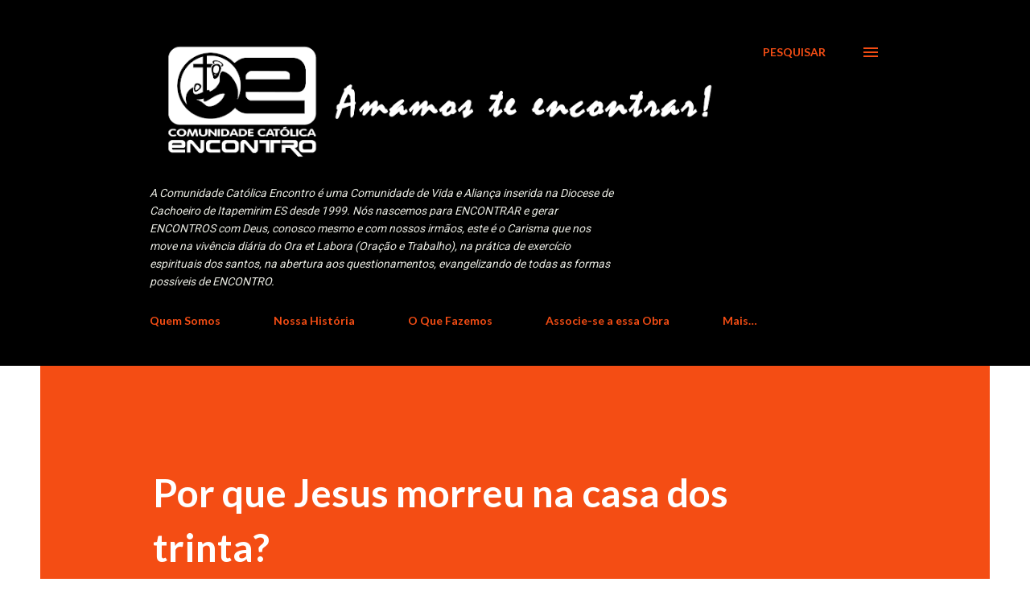

--- FILE ---
content_type: text/html; charset=UTF-8
request_url: http://www.comunidadeencontro.com/2021/03/por-que-jesus-morreu-na-casa-dos-trinta.html
body_size: 40012
content:
<!DOCTYPE html>
<html dir='ltr' lang='pt-BR'>
<head>
<meta content='width=device-width, initial-scale=1' name='viewport'/>
<title>Por que Jesus morreu na casa dos trinta?</title>
<meta content='text/html; charset=UTF-8' http-equiv='Content-Type'/>
<!-- Chrome, Firefox OS and Opera -->
<meta content='#ffffff' name='theme-color'/>
<!-- Windows Phone -->
<meta content='#ffffff' name='msapplication-navbutton-color'/>
<meta content='blogger' name='generator'/>
<link href='http://www.comunidadeencontro.com/favicon.ico' rel='icon' type='image/x-icon'/>
<link href='http://www.comunidadeencontro.com/2021/03/por-que-jesus-morreu-na-casa-dos-trinta.html' rel='canonical'/>
<link rel="alternate" type="application/atom+xml" title="Comunidade Encontro - Atom" href="http://www.comunidadeencontro.com/feeds/posts/default" />
<link rel="alternate" type="application/rss+xml" title="Comunidade Encontro - RSS" href="http://www.comunidadeencontro.com/feeds/posts/default?alt=rss" />
<link rel="service.post" type="application/atom+xml" title="Comunidade Encontro - Atom" href="https://www.blogger.com/feeds/5981464144271717502/posts/default" />

<link rel="alternate" type="application/atom+xml" title="Comunidade Encontro - Atom" href="http://www.comunidadeencontro.com/feeds/3589635469371554753/comments/default" />
<!--Can't find substitution for tag [blog.ieCssRetrofitLinks]-->
<link href='https://blogger.googleusercontent.com/img/b/R29vZ2xl/AVvXsEjk_hj-IB79krySqLkLAV30hnzCTIVsDVhWLQb7CLAeahMTxkVX13gU76vIv43ZjC9Ch2ZyaCLPfKhAFuiz4h-Aq0y36KJL0ghUvbbL1YYvQNJZc8lKKgGC2T1rzY5_Lwna8wOtCiNwvl9Q/s16000/A-Paix%25C3%25A3o-de-Cristo-1280x720.jpg' rel='image_src'/>
<meta content='http://www.comunidadeencontro.com/2021/03/por-que-jesus-morreu-na-casa-dos-trinta.html' property='og:url'/>
<meta content='Por que Jesus morreu na casa dos trinta?' property='og:title'/>
<meta content='Comunidade de Vida e Aliança, carisma: encontro com Deus, com os irmãos e consigo mesmo.
&quot;Nasci para encontrar e gerar encontros!&quot;' property='og:description'/>
<meta content='https://blogger.googleusercontent.com/img/b/R29vZ2xl/AVvXsEjk_hj-IB79krySqLkLAV30hnzCTIVsDVhWLQb7CLAeahMTxkVX13gU76vIv43ZjC9Ch2ZyaCLPfKhAFuiz4h-Aq0y36KJL0ghUvbbL1YYvQNJZc8lKKgGC2T1rzY5_Lwna8wOtCiNwvl9Q/w1200-h630-p-k-no-nu/A-Paix%25C3%25A3o-de-Cristo-1280x720.jpg' property='og:image'/>
<style type='text/css'>@font-face{font-family:'Cardo';font-style:normal;font-weight:400;font-display:swap;src:url(//fonts.gstatic.com/s/cardo/v21/wlp_gwjKBV1pqhvP3IE7225PUCk.woff2)format('woff2');unicode-range:U+0304-0305,U+0308,U+0331,U+10330-1034A;}@font-face{font-family:'Cardo';font-style:normal;font-weight:400;font-display:swap;src:url(//fonts.gstatic.com/s/cardo/v21/wlp_gwjKBV1pqhv03IE7225PUCk.woff2)format('woff2');unicode-range:U+1F00-1FFF;}@font-face{font-family:'Cardo';font-style:normal;font-weight:400;font-display:swap;src:url(//fonts.gstatic.com/s/cardo/v21/wlp_gwjKBV1pqhv73IE7225PUCk.woff2)format('woff2');unicode-range:U+0370-0377,U+037A-037F,U+0384-038A,U+038C,U+038E-03A1,U+03A3-03FF;}@font-face{font-family:'Cardo';font-style:normal;font-weight:400;font-display:swap;src:url(//fonts.gstatic.com/s/cardo/v21/wlp_gwjKBV1pqhv63IE7225PUCk.woff2)format('woff2');unicode-range:U+0307-0308,U+0590-05FF,U+200C-2010,U+20AA,U+25CC,U+FB1D-FB4F;}@font-face{font-family:'Cardo';font-style:normal;font-weight:400;font-display:swap;src:url(//fonts.gstatic.com/s/cardo/v21/wlp_gwjKBV1pqhu63IE7225PUCk.woff2)format('woff2');unicode-range:U+10300-1032F;}@font-face{font-family:'Cardo';font-style:normal;font-weight:400;font-display:swap;src:url(//fonts.gstatic.com/s/cardo/v21/wlp_gwjKBV1pqhvM3IE7225PUCk.woff2)format('woff2');unicode-range:U+16A0-16F8;}@font-face{font-family:'Cardo';font-style:normal;font-weight:400;font-display:swap;src:url(//fonts.gstatic.com/s/cardo/v21/wlp_gwjKBV1pqhv23IE7225PUCk.woff2)format('woff2');unicode-range:U+0100-02BA,U+02BD-02C5,U+02C7-02CC,U+02CE-02D7,U+02DD-02FF,U+0304,U+0308,U+0329,U+1D00-1DBF,U+1E00-1E9F,U+1EF2-1EFF,U+2020,U+20A0-20AB,U+20AD-20C0,U+2113,U+2C60-2C7F,U+A720-A7FF;}@font-face{font-family:'Cardo';font-style:normal;font-weight:400;font-display:swap;src:url(//fonts.gstatic.com/s/cardo/v21/wlp_gwjKBV1pqhv43IE7225P.woff2)format('woff2');unicode-range:U+0000-00FF,U+0131,U+0152-0153,U+02BB-02BC,U+02C6,U+02DA,U+02DC,U+0304,U+0308,U+0329,U+2000-206F,U+20AC,U+2122,U+2191,U+2193,U+2212,U+2215,U+FEFF,U+FFFD;}@font-face{font-family:'Lato';font-style:italic;font-weight:700;font-display:swap;src:url(//fonts.gstatic.com/s/lato/v25/S6u_w4BMUTPHjxsI5wq_FQftx9897sxZ.woff2)format('woff2');unicode-range:U+0100-02BA,U+02BD-02C5,U+02C7-02CC,U+02CE-02D7,U+02DD-02FF,U+0304,U+0308,U+0329,U+1D00-1DBF,U+1E00-1E9F,U+1EF2-1EFF,U+2020,U+20A0-20AB,U+20AD-20C0,U+2113,U+2C60-2C7F,U+A720-A7FF;}@font-face{font-family:'Lato';font-style:italic;font-weight:700;font-display:swap;src:url(//fonts.gstatic.com/s/lato/v25/S6u_w4BMUTPHjxsI5wq_Gwftx9897g.woff2)format('woff2');unicode-range:U+0000-00FF,U+0131,U+0152-0153,U+02BB-02BC,U+02C6,U+02DA,U+02DC,U+0304,U+0308,U+0329,U+2000-206F,U+20AC,U+2122,U+2191,U+2193,U+2212,U+2215,U+FEFF,U+FFFD;}@font-face{font-family:'Lato';font-style:normal;font-weight:400;font-display:swap;src:url(//fonts.gstatic.com/s/lato/v25/S6uyw4BMUTPHjxAwXiWtFCfQ7A.woff2)format('woff2');unicode-range:U+0100-02BA,U+02BD-02C5,U+02C7-02CC,U+02CE-02D7,U+02DD-02FF,U+0304,U+0308,U+0329,U+1D00-1DBF,U+1E00-1E9F,U+1EF2-1EFF,U+2020,U+20A0-20AB,U+20AD-20C0,U+2113,U+2C60-2C7F,U+A720-A7FF;}@font-face{font-family:'Lato';font-style:normal;font-weight:400;font-display:swap;src:url(//fonts.gstatic.com/s/lato/v25/S6uyw4BMUTPHjx4wXiWtFCc.woff2)format('woff2');unicode-range:U+0000-00FF,U+0131,U+0152-0153,U+02BB-02BC,U+02C6,U+02DA,U+02DC,U+0304,U+0308,U+0329,U+2000-206F,U+20AC,U+2122,U+2191,U+2193,U+2212,U+2215,U+FEFF,U+FFFD;}@font-face{font-family:'Lato';font-style:normal;font-weight:700;font-display:swap;src:url(//fonts.gstatic.com/s/lato/v25/S6u9w4BMUTPHh6UVSwaPGQ3q5d0N7w.woff2)format('woff2');unicode-range:U+0100-02BA,U+02BD-02C5,U+02C7-02CC,U+02CE-02D7,U+02DD-02FF,U+0304,U+0308,U+0329,U+1D00-1DBF,U+1E00-1E9F,U+1EF2-1EFF,U+2020,U+20A0-20AB,U+20AD-20C0,U+2113,U+2C60-2C7F,U+A720-A7FF;}@font-face{font-family:'Lato';font-style:normal;font-weight:700;font-display:swap;src:url(//fonts.gstatic.com/s/lato/v25/S6u9w4BMUTPHh6UVSwiPGQ3q5d0.woff2)format('woff2');unicode-range:U+0000-00FF,U+0131,U+0152-0153,U+02BB-02BC,U+02C6,U+02DA,U+02DC,U+0304,U+0308,U+0329,U+2000-206F,U+20AC,U+2122,U+2191,U+2193,U+2212,U+2215,U+FEFF,U+FFFD;}@font-face{font-family:'Open Sans';font-style:normal;font-weight:600;font-stretch:100%;font-display:swap;src:url(//fonts.gstatic.com/s/opensans/v44/memSYaGs126MiZpBA-UvWbX2vVnXBbObj2OVZyOOSr4dVJWUgsgH1x4taVIUwaEQbjB_mQ.woff2)format('woff2');unicode-range:U+0460-052F,U+1C80-1C8A,U+20B4,U+2DE0-2DFF,U+A640-A69F,U+FE2E-FE2F;}@font-face{font-family:'Open Sans';font-style:normal;font-weight:600;font-stretch:100%;font-display:swap;src:url(//fonts.gstatic.com/s/opensans/v44/memSYaGs126MiZpBA-UvWbX2vVnXBbObj2OVZyOOSr4dVJWUgsgH1x4kaVIUwaEQbjB_mQ.woff2)format('woff2');unicode-range:U+0301,U+0400-045F,U+0490-0491,U+04B0-04B1,U+2116;}@font-face{font-family:'Open Sans';font-style:normal;font-weight:600;font-stretch:100%;font-display:swap;src:url(//fonts.gstatic.com/s/opensans/v44/memSYaGs126MiZpBA-UvWbX2vVnXBbObj2OVZyOOSr4dVJWUgsgH1x4saVIUwaEQbjB_mQ.woff2)format('woff2');unicode-range:U+1F00-1FFF;}@font-face{font-family:'Open Sans';font-style:normal;font-weight:600;font-stretch:100%;font-display:swap;src:url(//fonts.gstatic.com/s/opensans/v44/memSYaGs126MiZpBA-UvWbX2vVnXBbObj2OVZyOOSr4dVJWUgsgH1x4jaVIUwaEQbjB_mQ.woff2)format('woff2');unicode-range:U+0370-0377,U+037A-037F,U+0384-038A,U+038C,U+038E-03A1,U+03A3-03FF;}@font-face{font-family:'Open Sans';font-style:normal;font-weight:600;font-stretch:100%;font-display:swap;src:url(//fonts.gstatic.com/s/opensans/v44/memSYaGs126MiZpBA-UvWbX2vVnXBbObj2OVZyOOSr4dVJWUgsgH1x4iaVIUwaEQbjB_mQ.woff2)format('woff2');unicode-range:U+0307-0308,U+0590-05FF,U+200C-2010,U+20AA,U+25CC,U+FB1D-FB4F;}@font-face{font-family:'Open Sans';font-style:normal;font-weight:600;font-stretch:100%;font-display:swap;src:url(//fonts.gstatic.com/s/opensans/v44/memSYaGs126MiZpBA-UvWbX2vVnXBbObj2OVZyOOSr4dVJWUgsgH1x5caVIUwaEQbjB_mQ.woff2)format('woff2');unicode-range:U+0302-0303,U+0305,U+0307-0308,U+0310,U+0312,U+0315,U+031A,U+0326-0327,U+032C,U+032F-0330,U+0332-0333,U+0338,U+033A,U+0346,U+034D,U+0391-03A1,U+03A3-03A9,U+03B1-03C9,U+03D1,U+03D5-03D6,U+03F0-03F1,U+03F4-03F5,U+2016-2017,U+2034-2038,U+203C,U+2040,U+2043,U+2047,U+2050,U+2057,U+205F,U+2070-2071,U+2074-208E,U+2090-209C,U+20D0-20DC,U+20E1,U+20E5-20EF,U+2100-2112,U+2114-2115,U+2117-2121,U+2123-214F,U+2190,U+2192,U+2194-21AE,U+21B0-21E5,U+21F1-21F2,U+21F4-2211,U+2213-2214,U+2216-22FF,U+2308-230B,U+2310,U+2319,U+231C-2321,U+2336-237A,U+237C,U+2395,U+239B-23B7,U+23D0,U+23DC-23E1,U+2474-2475,U+25AF,U+25B3,U+25B7,U+25BD,U+25C1,U+25CA,U+25CC,U+25FB,U+266D-266F,U+27C0-27FF,U+2900-2AFF,U+2B0E-2B11,U+2B30-2B4C,U+2BFE,U+3030,U+FF5B,U+FF5D,U+1D400-1D7FF,U+1EE00-1EEFF;}@font-face{font-family:'Open Sans';font-style:normal;font-weight:600;font-stretch:100%;font-display:swap;src:url(//fonts.gstatic.com/s/opensans/v44/memSYaGs126MiZpBA-UvWbX2vVnXBbObj2OVZyOOSr4dVJWUgsgH1x5OaVIUwaEQbjB_mQ.woff2)format('woff2');unicode-range:U+0001-000C,U+000E-001F,U+007F-009F,U+20DD-20E0,U+20E2-20E4,U+2150-218F,U+2190,U+2192,U+2194-2199,U+21AF,U+21E6-21F0,U+21F3,U+2218-2219,U+2299,U+22C4-22C6,U+2300-243F,U+2440-244A,U+2460-24FF,U+25A0-27BF,U+2800-28FF,U+2921-2922,U+2981,U+29BF,U+29EB,U+2B00-2BFF,U+4DC0-4DFF,U+FFF9-FFFB,U+10140-1018E,U+10190-1019C,U+101A0,U+101D0-101FD,U+102E0-102FB,U+10E60-10E7E,U+1D2C0-1D2D3,U+1D2E0-1D37F,U+1F000-1F0FF,U+1F100-1F1AD,U+1F1E6-1F1FF,U+1F30D-1F30F,U+1F315,U+1F31C,U+1F31E,U+1F320-1F32C,U+1F336,U+1F378,U+1F37D,U+1F382,U+1F393-1F39F,U+1F3A7-1F3A8,U+1F3AC-1F3AF,U+1F3C2,U+1F3C4-1F3C6,U+1F3CA-1F3CE,U+1F3D4-1F3E0,U+1F3ED,U+1F3F1-1F3F3,U+1F3F5-1F3F7,U+1F408,U+1F415,U+1F41F,U+1F426,U+1F43F,U+1F441-1F442,U+1F444,U+1F446-1F449,U+1F44C-1F44E,U+1F453,U+1F46A,U+1F47D,U+1F4A3,U+1F4B0,U+1F4B3,U+1F4B9,U+1F4BB,U+1F4BF,U+1F4C8-1F4CB,U+1F4D6,U+1F4DA,U+1F4DF,U+1F4E3-1F4E6,U+1F4EA-1F4ED,U+1F4F7,U+1F4F9-1F4FB,U+1F4FD-1F4FE,U+1F503,U+1F507-1F50B,U+1F50D,U+1F512-1F513,U+1F53E-1F54A,U+1F54F-1F5FA,U+1F610,U+1F650-1F67F,U+1F687,U+1F68D,U+1F691,U+1F694,U+1F698,U+1F6AD,U+1F6B2,U+1F6B9-1F6BA,U+1F6BC,U+1F6C6-1F6CF,U+1F6D3-1F6D7,U+1F6E0-1F6EA,U+1F6F0-1F6F3,U+1F6F7-1F6FC,U+1F700-1F7FF,U+1F800-1F80B,U+1F810-1F847,U+1F850-1F859,U+1F860-1F887,U+1F890-1F8AD,U+1F8B0-1F8BB,U+1F8C0-1F8C1,U+1F900-1F90B,U+1F93B,U+1F946,U+1F984,U+1F996,U+1F9E9,U+1FA00-1FA6F,U+1FA70-1FA7C,U+1FA80-1FA89,U+1FA8F-1FAC6,U+1FACE-1FADC,U+1FADF-1FAE9,U+1FAF0-1FAF8,U+1FB00-1FBFF;}@font-face{font-family:'Open Sans';font-style:normal;font-weight:600;font-stretch:100%;font-display:swap;src:url(//fonts.gstatic.com/s/opensans/v44/memSYaGs126MiZpBA-UvWbX2vVnXBbObj2OVZyOOSr4dVJWUgsgH1x4vaVIUwaEQbjB_mQ.woff2)format('woff2');unicode-range:U+0102-0103,U+0110-0111,U+0128-0129,U+0168-0169,U+01A0-01A1,U+01AF-01B0,U+0300-0301,U+0303-0304,U+0308-0309,U+0323,U+0329,U+1EA0-1EF9,U+20AB;}@font-face{font-family:'Open Sans';font-style:normal;font-weight:600;font-stretch:100%;font-display:swap;src:url(//fonts.gstatic.com/s/opensans/v44/memSYaGs126MiZpBA-UvWbX2vVnXBbObj2OVZyOOSr4dVJWUgsgH1x4uaVIUwaEQbjB_mQ.woff2)format('woff2');unicode-range:U+0100-02BA,U+02BD-02C5,U+02C7-02CC,U+02CE-02D7,U+02DD-02FF,U+0304,U+0308,U+0329,U+1D00-1DBF,U+1E00-1E9F,U+1EF2-1EFF,U+2020,U+20A0-20AB,U+20AD-20C0,U+2113,U+2C60-2C7F,U+A720-A7FF;}@font-face{font-family:'Open Sans';font-style:normal;font-weight:600;font-stretch:100%;font-display:swap;src:url(//fonts.gstatic.com/s/opensans/v44/memSYaGs126MiZpBA-UvWbX2vVnXBbObj2OVZyOOSr4dVJWUgsgH1x4gaVIUwaEQbjA.woff2)format('woff2');unicode-range:U+0000-00FF,U+0131,U+0152-0153,U+02BB-02BC,U+02C6,U+02DA,U+02DC,U+0304,U+0308,U+0329,U+2000-206F,U+20AC,U+2122,U+2191,U+2193,U+2212,U+2215,U+FEFF,U+FFFD;}@font-face{font-family:'Roboto';font-style:normal;font-weight:400;font-stretch:100%;font-display:swap;src:url(//fonts.gstatic.com/s/roboto/v50/KFOMCnqEu92Fr1ME7kSn66aGLdTylUAMQXC89YmC2DPNWubEbVmZiAr0klQmz24O0g.woff2)format('woff2');unicode-range:U+0460-052F,U+1C80-1C8A,U+20B4,U+2DE0-2DFF,U+A640-A69F,U+FE2E-FE2F;}@font-face{font-family:'Roboto';font-style:normal;font-weight:400;font-stretch:100%;font-display:swap;src:url(//fonts.gstatic.com/s/roboto/v50/KFOMCnqEu92Fr1ME7kSn66aGLdTylUAMQXC89YmC2DPNWubEbVmQiAr0klQmz24O0g.woff2)format('woff2');unicode-range:U+0301,U+0400-045F,U+0490-0491,U+04B0-04B1,U+2116;}@font-face{font-family:'Roboto';font-style:normal;font-weight:400;font-stretch:100%;font-display:swap;src:url(//fonts.gstatic.com/s/roboto/v50/KFOMCnqEu92Fr1ME7kSn66aGLdTylUAMQXC89YmC2DPNWubEbVmYiAr0klQmz24O0g.woff2)format('woff2');unicode-range:U+1F00-1FFF;}@font-face{font-family:'Roboto';font-style:normal;font-weight:400;font-stretch:100%;font-display:swap;src:url(//fonts.gstatic.com/s/roboto/v50/KFOMCnqEu92Fr1ME7kSn66aGLdTylUAMQXC89YmC2DPNWubEbVmXiAr0klQmz24O0g.woff2)format('woff2');unicode-range:U+0370-0377,U+037A-037F,U+0384-038A,U+038C,U+038E-03A1,U+03A3-03FF;}@font-face{font-family:'Roboto';font-style:normal;font-weight:400;font-stretch:100%;font-display:swap;src:url(//fonts.gstatic.com/s/roboto/v50/KFOMCnqEu92Fr1ME7kSn66aGLdTylUAMQXC89YmC2DPNWubEbVnoiAr0klQmz24O0g.woff2)format('woff2');unicode-range:U+0302-0303,U+0305,U+0307-0308,U+0310,U+0312,U+0315,U+031A,U+0326-0327,U+032C,U+032F-0330,U+0332-0333,U+0338,U+033A,U+0346,U+034D,U+0391-03A1,U+03A3-03A9,U+03B1-03C9,U+03D1,U+03D5-03D6,U+03F0-03F1,U+03F4-03F5,U+2016-2017,U+2034-2038,U+203C,U+2040,U+2043,U+2047,U+2050,U+2057,U+205F,U+2070-2071,U+2074-208E,U+2090-209C,U+20D0-20DC,U+20E1,U+20E5-20EF,U+2100-2112,U+2114-2115,U+2117-2121,U+2123-214F,U+2190,U+2192,U+2194-21AE,U+21B0-21E5,U+21F1-21F2,U+21F4-2211,U+2213-2214,U+2216-22FF,U+2308-230B,U+2310,U+2319,U+231C-2321,U+2336-237A,U+237C,U+2395,U+239B-23B7,U+23D0,U+23DC-23E1,U+2474-2475,U+25AF,U+25B3,U+25B7,U+25BD,U+25C1,U+25CA,U+25CC,U+25FB,U+266D-266F,U+27C0-27FF,U+2900-2AFF,U+2B0E-2B11,U+2B30-2B4C,U+2BFE,U+3030,U+FF5B,U+FF5D,U+1D400-1D7FF,U+1EE00-1EEFF;}@font-face{font-family:'Roboto';font-style:normal;font-weight:400;font-stretch:100%;font-display:swap;src:url(//fonts.gstatic.com/s/roboto/v50/KFOMCnqEu92Fr1ME7kSn66aGLdTylUAMQXC89YmC2DPNWubEbVn6iAr0klQmz24O0g.woff2)format('woff2');unicode-range:U+0001-000C,U+000E-001F,U+007F-009F,U+20DD-20E0,U+20E2-20E4,U+2150-218F,U+2190,U+2192,U+2194-2199,U+21AF,U+21E6-21F0,U+21F3,U+2218-2219,U+2299,U+22C4-22C6,U+2300-243F,U+2440-244A,U+2460-24FF,U+25A0-27BF,U+2800-28FF,U+2921-2922,U+2981,U+29BF,U+29EB,U+2B00-2BFF,U+4DC0-4DFF,U+FFF9-FFFB,U+10140-1018E,U+10190-1019C,U+101A0,U+101D0-101FD,U+102E0-102FB,U+10E60-10E7E,U+1D2C0-1D2D3,U+1D2E0-1D37F,U+1F000-1F0FF,U+1F100-1F1AD,U+1F1E6-1F1FF,U+1F30D-1F30F,U+1F315,U+1F31C,U+1F31E,U+1F320-1F32C,U+1F336,U+1F378,U+1F37D,U+1F382,U+1F393-1F39F,U+1F3A7-1F3A8,U+1F3AC-1F3AF,U+1F3C2,U+1F3C4-1F3C6,U+1F3CA-1F3CE,U+1F3D4-1F3E0,U+1F3ED,U+1F3F1-1F3F3,U+1F3F5-1F3F7,U+1F408,U+1F415,U+1F41F,U+1F426,U+1F43F,U+1F441-1F442,U+1F444,U+1F446-1F449,U+1F44C-1F44E,U+1F453,U+1F46A,U+1F47D,U+1F4A3,U+1F4B0,U+1F4B3,U+1F4B9,U+1F4BB,U+1F4BF,U+1F4C8-1F4CB,U+1F4D6,U+1F4DA,U+1F4DF,U+1F4E3-1F4E6,U+1F4EA-1F4ED,U+1F4F7,U+1F4F9-1F4FB,U+1F4FD-1F4FE,U+1F503,U+1F507-1F50B,U+1F50D,U+1F512-1F513,U+1F53E-1F54A,U+1F54F-1F5FA,U+1F610,U+1F650-1F67F,U+1F687,U+1F68D,U+1F691,U+1F694,U+1F698,U+1F6AD,U+1F6B2,U+1F6B9-1F6BA,U+1F6BC,U+1F6C6-1F6CF,U+1F6D3-1F6D7,U+1F6E0-1F6EA,U+1F6F0-1F6F3,U+1F6F7-1F6FC,U+1F700-1F7FF,U+1F800-1F80B,U+1F810-1F847,U+1F850-1F859,U+1F860-1F887,U+1F890-1F8AD,U+1F8B0-1F8BB,U+1F8C0-1F8C1,U+1F900-1F90B,U+1F93B,U+1F946,U+1F984,U+1F996,U+1F9E9,U+1FA00-1FA6F,U+1FA70-1FA7C,U+1FA80-1FA89,U+1FA8F-1FAC6,U+1FACE-1FADC,U+1FADF-1FAE9,U+1FAF0-1FAF8,U+1FB00-1FBFF;}@font-face{font-family:'Roboto';font-style:normal;font-weight:400;font-stretch:100%;font-display:swap;src:url(//fonts.gstatic.com/s/roboto/v50/KFOMCnqEu92Fr1ME7kSn66aGLdTylUAMQXC89YmC2DPNWubEbVmbiAr0klQmz24O0g.woff2)format('woff2');unicode-range:U+0102-0103,U+0110-0111,U+0128-0129,U+0168-0169,U+01A0-01A1,U+01AF-01B0,U+0300-0301,U+0303-0304,U+0308-0309,U+0323,U+0329,U+1EA0-1EF9,U+20AB;}@font-face{font-family:'Roboto';font-style:normal;font-weight:400;font-stretch:100%;font-display:swap;src:url(//fonts.gstatic.com/s/roboto/v50/KFOMCnqEu92Fr1ME7kSn66aGLdTylUAMQXC89YmC2DPNWubEbVmaiAr0klQmz24O0g.woff2)format('woff2');unicode-range:U+0100-02BA,U+02BD-02C5,U+02C7-02CC,U+02CE-02D7,U+02DD-02FF,U+0304,U+0308,U+0329,U+1D00-1DBF,U+1E00-1E9F,U+1EF2-1EFF,U+2020,U+20A0-20AB,U+20AD-20C0,U+2113,U+2C60-2C7F,U+A720-A7FF;}@font-face{font-family:'Roboto';font-style:normal;font-weight:400;font-stretch:100%;font-display:swap;src:url(//fonts.gstatic.com/s/roboto/v50/KFOMCnqEu92Fr1ME7kSn66aGLdTylUAMQXC89YmC2DPNWubEbVmUiAr0klQmz24.woff2)format('woff2');unicode-range:U+0000-00FF,U+0131,U+0152-0153,U+02BB-02BC,U+02C6,U+02DA,U+02DC,U+0304,U+0308,U+0329,U+2000-206F,U+20AC,U+2122,U+2191,U+2193,U+2212,U+2215,U+FEFF,U+FFFD;}</style>
<style id='page-skin-1' type='text/css'><!--
/*! normalize.css v3.0.1 | MIT License | git.io/normalize */html{font-family:sans-serif;-ms-text-size-adjust:100%;-webkit-text-size-adjust:100%}body{margin:0}article,aside,details,figcaption,figure,footer,header,hgroup,main,nav,section,summary{display:block}audio,canvas,progress,video{display:inline-block;vertical-align:baseline}audio:not([controls]){display:none;height:0}[hidden],template{display:none}a{background:transparent}a:active,a:hover{outline:0}abbr[title]{border-bottom:1px dotted}b,strong{font-weight:bold}dfn{font-style:italic}h1{font-size:2em;margin:.67em 0}mark{background:#ff0;color:#000}small{font-size:80%}sub,sup{font-size:75%;line-height:0;position:relative;vertical-align:baseline}sup{top:-0.5em}sub{bottom:-0.25em}img{border:0}svg:not(:root){overflow:hidden}figure{margin:1em 40px}hr{-moz-box-sizing:content-box;box-sizing:content-box;height:0}pre{overflow:auto}code,kbd,pre,samp{font-family:monospace,monospace;font-size:1em}button,input,optgroup,select,textarea{color:inherit;font:inherit;margin:0}button{overflow:visible}button,select{text-transform:none}button,html input[type="button"],input[type="reset"],input[type="submit"]{-webkit-appearance:button;cursor:pointer}button[disabled],html input[disabled]{cursor:default}button::-moz-focus-inner,input::-moz-focus-inner{border:0;padding:0}input{line-height:normal}input[type="checkbox"],input[type="radio"]{box-sizing:border-box;padding:0}input[type="number"]::-webkit-inner-spin-button,input[type="number"]::-webkit-outer-spin-button{height:auto}input[type="search"]{-webkit-appearance:textfield;-moz-box-sizing:content-box;-webkit-box-sizing:content-box;box-sizing:content-box}input[type="search"]::-webkit-search-cancel-button,input[type="search"]::-webkit-search-decoration{-webkit-appearance:none}fieldset{border:1px solid #c0c0c0;margin:0 2px;padding:.35em .625em .75em}legend{border:0;padding:0}textarea{overflow:auto}optgroup{font-weight:bold}table{border-collapse:collapse;border-spacing:0}td,th{padding:0}
body{
overflow-wrap:break-word;
word-break:break-word;
word-wrap:break-word
}
.hidden{
display:none
}
.invisible{
visibility:hidden
}
.container::after,.float-container::after{
clear:both;
content:"";
display:table
}
.clearboth{
clear:both
}
#comments .comment .comment-actions,.subscribe-popup .FollowByEmail .follow-by-email-submit,.widget.Profile .profile-link{
background:0 0;
border:0;
box-shadow:none;
color:#970101;
cursor:pointer;
font-size:14px;
font-weight:700;
outline:0;
text-decoration:none;
text-transform:uppercase;
width:auto
}
.dim-overlay{
background-color:rgba(0,0,0,.54);
height:100vh;
left:0;
position:fixed;
top:0;
width:100%
}
#sharing-dim-overlay{
background-color:transparent
}
input::-ms-clear{
display:none
}
.blogger-logo,.svg-icon-24.blogger-logo{
fill:#ff9800;
opacity:1
}
.loading-spinner-large{
-webkit-animation:mspin-rotate 1.568s infinite linear;
animation:mspin-rotate 1.568s infinite linear;
height:48px;
overflow:hidden;
position:absolute;
width:48px;
z-index:200
}
.loading-spinner-large>div{
-webkit-animation:mspin-revrot 5332ms infinite steps(4);
animation:mspin-revrot 5332ms infinite steps(4)
}
.loading-spinner-large>div>div{
-webkit-animation:mspin-singlecolor-large-film 1333ms infinite steps(81);
animation:mspin-singlecolor-large-film 1333ms infinite steps(81);
background-size:100%;
height:48px;
width:3888px
}
.mspin-black-large>div>div,.mspin-grey_54-large>div>div{
background-image:url(https://www.blogblog.com/indie/mspin_black_large.svg)
}
.mspin-white-large>div>div{
background-image:url(https://www.blogblog.com/indie/mspin_white_large.svg)
}
.mspin-grey_54-large{
opacity:.54
}
@-webkit-keyframes mspin-singlecolor-large-film{
from{
-webkit-transform:translateX(0);
transform:translateX(0)
}
to{
-webkit-transform:translateX(-3888px);
transform:translateX(-3888px)
}
}
@keyframes mspin-singlecolor-large-film{
from{
-webkit-transform:translateX(0);
transform:translateX(0)
}
to{
-webkit-transform:translateX(-3888px);
transform:translateX(-3888px)
}
}
@-webkit-keyframes mspin-rotate{
from{
-webkit-transform:rotate(0);
transform:rotate(0)
}
to{
-webkit-transform:rotate(360deg);
transform:rotate(360deg)
}
}
@keyframes mspin-rotate{
from{
-webkit-transform:rotate(0);
transform:rotate(0)
}
to{
-webkit-transform:rotate(360deg);
transform:rotate(360deg)
}
}
@-webkit-keyframes mspin-revrot{
from{
-webkit-transform:rotate(0);
transform:rotate(0)
}
to{
-webkit-transform:rotate(-360deg);
transform:rotate(-360deg)
}
}
@keyframes mspin-revrot{
from{
-webkit-transform:rotate(0);
transform:rotate(0)
}
to{
-webkit-transform:rotate(-360deg);
transform:rotate(-360deg)
}
}
.skip-navigation{
background-color:#fff;
box-sizing:border-box;
color:#000;
display:block;
height:0;
left:0;
line-height:50px;
overflow:hidden;
padding-top:0;
position:fixed;
text-align:center;
top:0;
-webkit-transition:box-shadow .3s,height .3s,padding-top .3s;
transition:box-shadow .3s,height .3s,padding-top .3s;
width:100%;
z-index:900
}
.skip-navigation:focus{
box-shadow:0 4px 5px 0 rgba(0,0,0,.14),0 1px 10px 0 rgba(0,0,0,.12),0 2px 4px -1px rgba(0,0,0,.2);
height:50px
}
#main{
outline:0
}
.main-heading{
position:absolute;
clip:rect(1px,1px,1px,1px);
padding:0;
border:0;
height:1px;
width:1px;
overflow:hidden
}
.Attribution{
margin-top:1em;
text-align:center
}
.Attribution .blogger img,.Attribution .blogger svg{
vertical-align:bottom
}
.Attribution .blogger img{
margin-right:.5em
}
.Attribution div{
line-height:24px;
margin-top:.5em
}
.Attribution .copyright,.Attribution .image-attribution{
font-size:.7em;
margin-top:1.5em
}
.BLOG_mobile_video_class{
display:none
}
.bg-photo{
background-attachment:scroll!important
}
body .CSS_LIGHTBOX{
z-index:900
}
.extendable .show-less,.extendable .show-more{
border-color:#970101;
color:#970101;
margin-top:8px
}
.extendable .show-less.hidden,.extendable .show-more.hidden{
display:none
}
.inline-ad{
display:none;
max-width:100%;
overflow:hidden
}
.adsbygoogle{
display:block
}
#cookieChoiceInfo{
bottom:0;
top:auto
}
iframe.b-hbp-video{
border:0
}
.post-body img{
max-width:100%
}
.post-body iframe{
max-width:100%
}
.post-body a[imageanchor="1"]{
display:inline-block
}
.byline{
margin-right:1em
}
.byline:last-child{
margin-right:0
}
.link-copied-dialog{
max-width:520px;
outline:0
}
.link-copied-dialog .modal-dialog-buttons{
margin-top:8px
}
.link-copied-dialog .goog-buttonset-default{
background:0 0;
border:0
}
.link-copied-dialog .goog-buttonset-default:focus{
outline:0
}
.paging-control-container{
margin-bottom:16px
}
.paging-control-container .paging-control{
display:inline-block
}
.paging-control-container .comment-range-text::after,.paging-control-container .paging-control{
color:#970101
}
.paging-control-container .comment-range-text,.paging-control-container .paging-control{
margin-right:8px
}
.paging-control-container .comment-range-text::after,.paging-control-container .paging-control::after{
content:"\b7";
cursor:default;
padding-left:8px;
pointer-events:none
}
.paging-control-container .comment-range-text:last-child::after,.paging-control-container .paging-control:last-child::after{
content:none
}
.byline.reactions iframe{
height:20px
}
.b-notification{
color:#000;
background-color:#fff;
border-bottom:solid 1px #000;
box-sizing:border-box;
padding:16px 32px;
text-align:center
}
.b-notification.visible{
-webkit-transition:margin-top .3s cubic-bezier(.4,0,.2,1);
transition:margin-top .3s cubic-bezier(.4,0,.2,1)
}
.b-notification.invisible{
position:absolute
}
.b-notification-close{
position:absolute;
right:8px;
top:8px
}
.no-posts-message{
line-height:40px;
text-align:center
}
@media screen and (max-width:968px){
body.item-view .post-body a[imageanchor="1"][style*="float: left;"],body.item-view .post-body a[imageanchor="1"][style*="float: right;"]{
float:none!important;
clear:none!important
}
body.item-view .post-body a[imageanchor="1"] img{
display:block;
height:auto;
margin:0 auto
}
body.item-view .post-body>.separator:first-child>a[imageanchor="1"]:first-child{
margin-top:20px
}
.post-body a[imageanchor]{
display:block
}
body.item-view .post-body a[imageanchor="1"]{
margin-left:0!important;
margin-right:0!important
}
body.item-view .post-body a[imageanchor="1"]+a[imageanchor="1"]{
margin-top:16px
}
}
.item-control{
display:none
}
#comments{
border-top:1px dashed rgba(0,0,0,.54);
margin-top:20px;
padding:20px
}
#comments .comment-thread ol{
margin:0;
padding-left:0;
padding-left:0
}
#comments .comment .comment-replybox-single,#comments .comment-thread .comment-replies{
margin-left:60px
}
#comments .comment-thread .thread-count{
display:none
}
#comments .comment{
list-style-type:none;
padding:0 0 30px;
position:relative
}
#comments .comment .comment{
padding-bottom:8px
}
.comment .avatar-image-container{
position:absolute
}
.comment .avatar-image-container img{
border-radius:50%
}
.avatar-image-container svg,.comment .avatar-image-container .avatar-icon{
border-radius:50%;
border:solid 1px #3e3f3c;
box-sizing:border-box;
fill:#3e3f3c;
height:35px;
margin:0;
padding:7px;
width:35px
}
.comment .comment-block{
margin-top:10px;
margin-left:60px;
padding-bottom:0
}
#comments .comment-author-header-wrapper{
margin-left:40px
}
#comments .comment .thread-expanded .comment-block{
padding-bottom:20px
}
#comments .comment .comment-header .user,#comments .comment .comment-header .user a{
color:#3e3f3c;
font-style:normal;
font-weight:700
}
#comments .comment .comment-actions{
bottom:0;
margin-bottom:15px;
position:absolute
}
#comments .comment .comment-actions>*{
margin-right:8px
}
#comments .comment .comment-header .datetime{
bottom:0;
color:rgba(0,0,0,0.54);
display:inline-block;
font-size:13px;
font-style:italic;
margin-left:8px
}
#comments .comment .comment-footer .comment-timestamp a,#comments .comment .comment-header .datetime a{
color:rgba(0,0,0,0.54)
}
#comments .comment .comment-content,.comment .comment-body{
margin-top:12px;
word-break:break-word
}
.comment-body{
margin-bottom:12px
}
#comments.embed[data-num-comments="0"]{
border:0;
margin-top:0;
padding-top:0
}
#comments.embed[data-num-comments="0"] #comment-post-message,#comments.embed[data-num-comments="0"] div.comment-form>p,#comments.embed[data-num-comments="0"] p.comment-footer{
display:none
}
#comment-editor-src{
display:none
}
.comments .comments-content .loadmore.loaded{
max-height:0;
opacity:0;
overflow:hidden
}
.extendable .remaining-items{
height:0;
overflow:hidden;
-webkit-transition:height .3s cubic-bezier(.4,0,.2,1);
transition:height .3s cubic-bezier(.4,0,.2,1)
}
.extendable .remaining-items.expanded{
height:auto
}
.svg-icon-24,.svg-icon-24-button{
cursor:pointer;
height:24px;
width:24px;
min-width:24px
}
.touch-icon{
margin:-12px;
padding:12px
}
.touch-icon:active,.touch-icon:focus{
background-color:rgba(153,153,153,.4);
border-radius:50%
}
svg:not(:root).touch-icon{
overflow:visible
}
html[dir=rtl] .rtl-reversible-icon{
-webkit-transform:scaleX(-1);
-ms-transform:scaleX(-1);
transform:scaleX(-1)
}
.svg-icon-24-button,.touch-icon-button{
background:0 0;
border:0;
margin:0;
outline:0;
padding:0
}
.touch-icon-button .touch-icon:active,.touch-icon-button .touch-icon:focus{
background-color:transparent
}
.touch-icon-button:active .touch-icon,.touch-icon-button:focus .touch-icon{
background-color:rgba(153,153,153,.4);
border-radius:50%
}
.Profile .default-avatar-wrapper .avatar-icon{
border-radius:50%;
border:solid 1px #000000;
box-sizing:border-box;
fill:#000000;
margin:0
}
.Profile .individual .default-avatar-wrapper .avatar-icon{
padding:25px
}
.Profile .individual .avatar-icon,.Profile .individual .profile-img{
height:120px;
width:120px
}
.Profile .team .default-avatar-wrapper .avatar-icon{
padding:8px
}
.Profile .team .avatar-icon,.Profile .team .default-avatar-wrapper,.Profile .team .profile-img{
height:40px;
width:40px
}
.snippet-container{
margin:0;
position:relative;
overflow:hidden
}
.snippet-fade{
bottom:0;
box-sizing:border-box;
position:absolute;
width:96px
}
.snippet-fade{
right:0
}
.snippet-fade:after{
content:"\2026"
}
.snippet-fade:after{
float:right
}
.post-bottom{
-webkit-box-align:center;
-webkit-align-items:center;
-ms-flex-align:center;
align-items:center;
display:-webkit-box;
display:-webkit-flex;
display:-ms-flexbox;
display:flex;
-webkit-flex-wrap:wrap;
-ms-flex-wrap:wrap;
flex-wrap:wrap
}
.post-footer{
-webkit-box-flex:1;
-webkit-flex:1 1 auto;
-ms-flex:1 1 auto;
flex:1 1 auto;
-webkit-flex-wrap:wrap;
-ms-flex-wrap:wrap;
flex-wrap:wrap;
-webkit-box-ordinal-group:2;
-webkit-order:1;
-ms-flex-order:1;
order:1
}
.post-footer>*{
-webkit-box-flex:0;
-webkit-flex:0 1 auto;
-ms-flex:0 1 auto;
flex:0 1 auto
}
.post-footer .byline:last-child{
margin-right:1em
}
.jump-link{
-webkit-box-flex:0;
-webkit-flex:0 0 auto;
-ms-flex:0 0 auto;
flex:0 0 auto;
-webkit-box-ordinal-group:3;
-webkit-order:2;
-ms-flex-order:2;
order:2
}
.centered-top-container.sticky{
left:0;
position:fixed;
right:0;
top:0;
width:auto;
z-index:8;
-webkit-transition-property:opacity,-webkit-transform;
transition-property:opacity,-webkit-transform;
transition-property:transform,opacity;
transition-property:transform,opacity,-webkit-transform;
-webkit-transition-duration:.2s;
transition-duration:.2s;
-webkit-transition-timing-function:cubic-bezier(.4,0,.2,1);
transition-timing-function:cubic-bezier(.4,0,.2,1)
}
.centered-top-placeholder{
display:none
}
.collapsed-header .centered-top-placeholder{
display:block
}
.centered-top-container .Header .replaced h1,.centered-top-placeholder .Header .replaced h1{
display:none
}
.centered-top-container.sticky .Header .replaced h1{
display:block
}
.centered-top-container.sticky .Header .header-widget{
background:0 0
}
.centered-top-container.sticky .Header .header-image-wrapper{
display:none
}
.centered-top-container img,.centered-top-placeholder img{
max-width:100%
}
.collapsible{
-webkit-transition:height .3s cubic-bezier(.4,0,.2,1);
transition:height .3s cubic-bezier(.4,0,.2,1)
}
.collapsible,.collapsible>summary{
display:block;
overflow:hidden
}
.collapsible>:not(summary){
display:none
}
.collapsible[open]>:not(summary){
display:block
}
.collapsible:focus,.collapsible>summary:focus{
outline:0
}
.collapsible>summary{
cursor:pointer;
display:block;
padding:0
}
.collapsible:focus>summary,.collapsible>summary:focus{
background-color:transparent
}
.collapsible>summary::-webkit-details-marker{
display:none
}
.collapsible-title{
-webkit-box-align:center;
-webkit-align-items:center;
-ms-flex-align:center;
align-items:center;
display:-webkit-box;
display:-webkit-flex;
display:-ms-flexbox;
display:flex
}
.collapsible-title .title{
-webkit-box-flex:1;
-webkit-flex:1 1 auto;
-ms-flex:1 1 auto;
flex:1 1 auto;
-webkit-box-ordinal-group:1;
-webkit-order:0;
-ms-flex-order:0;
order:0;
overflow:hidden;
text-overflow:ellipsis;
white-space:nowrap
}
.collapsible-title .chevron-down,.collapsible[open] .collapsible-title .chevron-up{
display:block
}
.collapsible-title .chevron-up,.collapsible[open] .collapsible-title .chevron-down{
display:none
}
.overflowable-container{
max-height:48px;
overflow:hidden;
position:relative
}
.overflow-button{
cursor:pointer
}
#overflowable-dim-overlay{
background:0 0
}
.overflow-popup{
box-shadow:0 2px 2px 0 rgba(0,0,0,.14),0 3px 1px -2px rgba(0,0,0,.2),0 1px 5px 0 rgba(0,0,0,.12);
background-color:#ffffff;
left:0;
max-width:calc(100% - 32px);
position:absolute;
top:0;
visibility:hidden;
z-index:101
}
.overflow-popup ul{
list-style:none
}
.overflow-popup .tabs li,.overflow-popup li{
display:block;
height:auto
}
.overflow-popup .tabs li{
padding-left:0;
padding-right:0
}
.overflow-button.hidden,.overflow-popup .tabs li.hidden,.overflow-popup li.hidden{
display:none
}
.ripple{
position:relative
}
.ripple>*{
z-index:1
}
.splash-wrapper{
bottom:0;
left:0;
overflow:hidden;
pointer-events:none;
position:absolute;
right:0;
top:0;
z-index:0
}
.splash{
background:#ccc;
border-radius:100%;
display:block;
opacity:.6;
position:absolute;
-webkit-transform:scale(0);
-ms-transform:scale(0);
transform:scale(0)
}
.splash.animate{
-webkit-animation:ripple-effect .4s linear;
animation:ripple-effect .4s linear
}
@-webkit-keyframes ripple-effect{
100%{
opacity:0;
-webkit-transform:scale(2.5);
transform:scale(2.5)
}
}
@keyframes ripple-effect{
100%{
opacity:0;
-webkit-transform:scale(2.5);
transform:scale(2.5)
}
}
.search{
display:-webkit-box;
display:-webkit-flex;
display:-ms-flexbox;
display:flex;
line-height:24px;
width:24px
}
.search.focused{
width:100%
}
.search.focused .section{
width:100%
}
.search form{
z-index:101
}
.search h3{
display:none
}
.search form{
display:-webkit-box;
display:-webkit-flex;
display:-ms-flexbox;
display:flex;
-webkit-box-flex:1;
-webkit-flex:1 0 0;
-ms-flex:1 0 0px;
flex:1 0 0;
border-bottom:solid 1px transparent;
padding-bottom:8px
}
.search form>*{
display:none
}
.search.focused form>*{
display:block
}
.search .search-input label{
display:none
}
.centered-top-placeholder.cloned .search form{
z-index:30
}
.search.focused form{
border-color:#3e3f3c;
position:relative;
width:auto
}
.collapsed-header .centered-top-container .search.focused form{
border-bottom-color:transparent
}
.search-expand{
-webkit-box-flex:0;
-webkit-flex:0 0 auto;
-ms-flex:0 0 auto;
flex:0 0 auto
}
.search-expand-text{
display:none
}
.search-close{
display:inline;
vertical-align:middle
}
.search-input{
-webkit-box-flex:1;
-webkit-flex:1 0 1px;
-ms-flex:1 0 1px;
flex:1 0 1px
}
.search-input input{
background:0 0;
border:0;
box-sizing:border-box;
color:#3e3f3c;
display:inline-block;
outline:0;
width:calc(100% - 48px)
}
.search-input input.no-cursor{
color:transparent;
text-shadow:0 0 0 #3e3f3c
}
.collapsed-header .centered-top-container .search-action,.collapsed-header .centered-top-container .search-input input{
color:#3e3f3c
}
.collapsed-header .centered-top-container .search-input input.no-cursor{
color:transparent;
text-shadow:0 0 0 #3e3f3c
}
.collapsed-header .centered-top-container .search-input input.no-cursor:focus,.search-input input.no-cursor:focus{
outline:0
}
.search-focused>*{
visibility:hidden
}
.search-focused .search,.search-focused .search-icon{
visibility:visible
}
.search.focused .search-action{
display:block
}
.search.focused .search-action:disabled{
opacity:.3
}
.sidebar-container{
background-color:#f7f7f7;
max-width:425px;
overflow-y:auto;
-webkit-transition-property:-webkit-transform;
transition-property:-webkit-transform;
transition-property:transform;
transition-property:transform,-webkit-transform;
-webkit-transition-duration:.3s;
transition-duration:.3s;
-webkit-transition-timing-function:cubic-bezier(0,0,.2,1);
transition-timing-function:cubic-bezier(0,0,.2,1);
width:425px;
z-index:101;
-webkit-overflow-scrolling:touch
}
.sidebar-container .navigation{
line-height:0;
padding:16px
}
.sidebar-container .sidebar-back{
cursor:pointer
}
.sidebar-container .widget{
background:0 0;
margin:0 16px;
padding:16px 0
}
.sidebar-container .widget .title{
color:#000000;
margin:0
}
.sidebar-container .widget ul{
list-style:none;
margin:0;
padding:0
}
.sidebar-container .widget ul ul{
margin-left:1em
}
.sidebar-container .widget li{
font-size:16px;
line-height:normal
}
.sidebar-container .widget+.widget{
border-top:1px dashed #000000
}
.BlogArchive li{
margin:16px 0
}
.BlogArchive li:last-child{
margin-bottom:0
}
.Label li a{
display:inline-block
}
.BlogArchive .post-count,.Label .label-count{
float:right;
margin-left:.25em
}
.BlogArchive .post-count::before,.Label .label-count::before{
content:"("
}
.BlogArchive .post-count::after,.Label .label-count::after{
content:")"
}
.widget.Translate .skiptranslate>div{
display:block!important
}
.widget.Profile .profile-link{
display:-webkit-box;
display:-webkit-flex;
display:-ms-flexbox;
display:flex
}
.widget.Profile .team-member .default-avatar-wrapper,.widget.Profile .team-member .profile-img{
-webkit-box-flex:0;
-webkit-flex:0 0 auto;
-ms-flex:0 0 auto;
flex:0 0 auto;
margin-right:1em
}
.widget.Profile .individual .profile-link{
-webkit-box-orient:vertical;
-webkit-box-direction:normal;
-webkit-flex-direction:column;
-ms-flex-direction:column;
flex-direction:column
}
.widget.Profile .team .profile-link .profile-name{
-webkit-align-self:center;
-ms-flex-item-align:center;
align-self:center;
display:block;
-webkit-box-flex:1;
-webkit-flex:1 1 auto;
-ms-flex:1 1 auto;
flex:1 1 auto
}
.dim-overlay{
background-color:rgba(0,0,0,.54);
z-index:100
}
body.sidebar-visible{
overflow-y:hidden
}
@media screen and (max-width:1624px){
.sidebar-container{
bottom:0;
position:fixed;
top:0;
left:auto;
right:0
}
.sidebar-container.sidebar-invisible{
-webkit-transition-timing-function:cubic-bezier(.4,0,.6,1);
transition-timing-function:cubic-bezier(.4,0,.6,1);
-webkit-transform:translateX(425px);
-ms-transform:translateX(425px);
transform:translateX(425px)
}
}
.dialog{
box-shadow:0 2px 2px 0 rgba(0,0,0,.14),0 3px 1px -2px rgba(0,0,0,.2),0 1px 5px 0 rgba(0,0,0,.12);
background:#ffffff;
box-sizing:border-box;
color:#3e3f3c;
padding:30px;
position:fixed;
text-align:center;
width:calc(100% - 24px);
z-index:101
}
.dialog input[type=email],.dialog input[type=text]{
background-color:transparent;
border:0;
border-bottom:solid 1px rgba(62,63,60,.12);
color:#3e3f3c;
display:block;
font-family:'Courier New', Courier, FreeMono, monospace;
font-size:16px;
line-height:24px;
margin:auto;
padding-bottom:7px;
outline:0;
text-align:center;
width:100%
}
.dialog input[type=email]::-webkit-input-placeholder,.dialog input[type=text]::-webkit-input-placeholder{
color:#3e3f3c
}
.dialog input[type=email]::-moz-placeholder,.dialog input[type=text]::-moz-placeholder{
color:#3e3f3c
}
.dialog input[type=email]:-ms-input-placeholder,.dialog input[type=text]:-ms-input-placeholder{
color:#3e3f3c
}
.dialog input[type=email]::-ms-input-placeholder,.dialog input[type=text]::-ms-input-placeholder{
color:#3e3f3c
}
.dialog input[type=email]::placeholder,.dialog input[type=text]::placeholder{
color:#3e3f3c
}
.dialog input[type=email]:focus,.dialog input[type=text]:focus{
border-bottom:solid 2px #970101;
padding-bottom:6px
}
.dialog input.no-cursor{
color:transparent;
text-shadow:0 0 0 #3e3f3c
}
.dialog input.no-cursor:focus{
outline:0
}
.dialog input.no-cursor:focus{
outline:0
}
.dialog input[type=submit]{
font-family:'Courier New', Courier, FreeMono, monospace
}
.dialog .goog-buttonset-default{
color:#970101
}
.subscribe-popup{
max-width:364px
}
.subscribe-popup h3{
color:#ffffff;
font-size:1.8em;
margin-top:0
}
.subscribe-popup .FollowByEmail h3{
display:none
}
.subscribe-popup .FollowByEmail .follow-by-email-submit{
color:#970101;
display:inline-block;
margin:0 auto;
margin-top:24px;
width:auto;
white-space:normal
}
.subscribe-popup .FollowByEmail .follow-by-email-submit:disabled{
cursor:default;
opacity:.3
}
@media (max-width:800px){
.blog-name div.widget.Subscribe{
margin-bottom:16px
}
body.item-view .blog-name div.widget.Subscribe{
margin:8px auto 16px auto;
width:100%
}
}
body#layout .bg-photo,body#layout .bg-photo-overlay{
display:none
}
body#layout .page_body{
padding:0;
position:relative;
top:0
}
body#layout .page{
display:inline-block;
left:inherit;
position:relative;
vertical-align:top;
width:540px
}
body#layout .centered{
max-width:954px
}
body#layout .navigation{
display:none
}
body#layout .sidebar-container{
display:inline-block;
width:40%
}
body#layout .hamburger-menu,body#layout .search{
display:none
}
.widget.Sharing .sharing-button{
display:none
}
.widget.Sharing .sharing-buttons li{
padding:0
}
.widget.Sharing .sharing-buttons li span{
display:none
}
.post-share-buttons{
position:relative
}
.centered-bottom .share-buttons .svg-icon-24,.share-buttons .svg-icon-24{
fill:#3e3f3c
}
.sharing-open.touch-icon-button:active .touch-icon,.sharing-open.touch-icon-button:focus .touch-icon{
background-color:transparent
}
.share-buttons{
background-color:#ffffff;
border-radius:2px;
box-shadow:0 2px 2px 0 rgba(0,0,0,.14),0 3px 1px -2px rgba(0,0,0,.2),0 1px 5px 0 rgba(0,0,0,.12);
color:#3e3f3c;
list-style:none;
margin:0;
padding:8px 0;
position:absolute;
top:-11px;
min-width:200px;
z-index:101
}
.share-buttons.hidden{
display:none
}
.sharing-button{
background:0 0;
border:0;
margin:0;
outline:0;
padding:0;
cursor:pointer
}
.share-buttons li{
margin:0;
height:48px
}
.share-buttons li:last-child{
margin-bottom:0
}
.share-buttons li .sharing-platform-button{
box-sizing:border-box;
cursor:pointer;
display:block;
height:100%;
margin-bottom:0;
padding:0 16px;
position:relative;
width:100%
}
.share-buttons li .sharing-platform-button:focus,.share-buttons li .sharing-platform-button:hover{
background-color:rgba(128,128,128,.1);
outline:0
}
.share-buttons li svg[class*=" sharing-"],.share-buttons li svg[class^=sharing-]{
position:absolute;
top:10px
}
.share-buttons li span.sharing-platform-button{
position:relative;
top:0
}
.share-buttons li .platform-sharing-text{
display:block;
font-size:16px;
line-height:48px;
white-space:nowrap
}
.share-buttons li .platform-sharing-text{
margin-left:56px
}
.flat-button{
cursor:pointer;
display:inline-block;
font-weight:700;
text-transform:uppercase;
border-radius:2px;
padding:8px;
margin:-8px
}
.flat-icon-button{
background:0 0;
border:0;
margin:0;
outline:0;
padding:0;
margin:-12px;
padding:12px;
cursor:pointer;
box-sizing:content-box;
display:inline-block;
line-height:0
}
.flat-icon-button,.flat-icon-button .splash-wrapper{
border-radius:50%
}
.flat-icon-button .splash.animate{
-webkit-animation-duration:.3s;
animation-duration:.3s
}
h1,h2,h3,h4,h5,h6{
margin:0
}
.post-body h1,.post-body h2,.post-body h3,.post-body h4,.post-body h5,.post-body h6{
margin:1em 0
}
.action-link,a{
color:#970101;
cursor:pointer;
text-decoration:none
}
.action-link:visited,a:visited{
color:#970101
}
.action-link:hover,a:hover{
color:#970101
}
body{
background-color:#ffffff;
color:#3e3f3c;
font:normal normal 20px 'Courier New', Courier, FreeMono, monospace;
margin:0 auto
}
.unused{
background:#ffffff none repeat scroll top left
}
.dim-overlay{
z-index:100
}
.all-container{
min-height:100vh;
display:-webkit-box;
display:-webkit-flex;
display:-ms-flexbox;
display:flex;
-webkit-box-orient:vertical;
-webkit-box-direction:normal;
-webkit-flex-direction:column;
-ms-flex-direction:column;
flex-direction:column
}
body.sidebar-visible .all-container{
overflow-y:scroll
}
.page{
max-width:1180px;
width:100%
}
.Blog{
padding:0;
padding-left:136px
}
.main_content_container{
-webkit-box-flex:0;
-webkit-flex:0 0 auto;
-ms-flex:0 0 auto;
flex:0 0 auto;
margin:0 auto;
max-width:1605px;
width:100%
}
.centered-top-container{
-webkit-box-flex:0;
-webkit-flex:0 0 auto;
-ms-flex:0 0 auto;
flex:0 0 auto
}
.centered-top,.centered-top-placeholder{
box-sizing:border-box;
width:100%
}
.centered-top{
box-sizing:border-box;
margin:0 auto;
max-width:1180px;
padding:44px 136px 32px 136px;
width:100%
}
.centered-top h3{
color:#e7e8e0;
font:700 14px Lato, sans-serif
}
.centered{
width:100%
}
.centered-top-firstline{
display:-webkit-box;
display:-webkit-flex;
display:-ms-flexbox;
display:flex;
position:relative;
width:100%
}
.main_header_elements{
display:-webkit-box;
display:-webkit-flex;
display:-ms-flexbox;
display:flex;
-webkit-box-flex:0;
-webkit-flex:0 1 auto;
-ms-flex:0 1 auto;
flex:0 1 auto;
-webkit-box-ordinal-group:2;
-webkit-order:1;
-ms-flex-order:1;
order:1;
overflow-x:hidden;
width:100%
}
html[dir=rtl] .main_header_elements{
-webkit-box-ordinal-group:3;
-webkit-order:2;
-ms-flex-order:2;
order:2
}
body.search-view .centered-top.search-focused .blog-name{
display:none
}
.widget.Header img{
max-width:100%
}
.blog-name{
-webkit-box-flex:1;
-webkit-flex:1 1 auto;
-ms-flex:1 1 auto;
flex:1 1 auto;
min-width:0;
-webkit-box-ordinal-group:2;
-webkit-order:1;
-ms-flex-order:1;
order:1;
-webkit-transition:opacity .2s cubic-bezier(.4,0,.2,1);
transition:opacity .2s cubic-bezier(.4,0,.2,1)
}
.subscribe-section-container{
-webkit-box-flex:0;
-webkit-flex:0 0 auto;
-ms-flex:0 0 auto;
flex:0 0 auto;
-webkit-box-ordinal-group:3;
-webkit-order:2;
-ms-flex-order:2;
order:2
}
.search{
-webkit-box-flex:0;
-webkit-flex:0 0 auto;
-ms-flex:0 0 auto;
flex:0 0 auto;
-webkit-box-ordinal-group:4;
-webkit-order:3;
-ms-flex-order:3;
order:3;
line-height:42px
}
.search svg{
margin-bottom:9px;
margin-top:9px;
padding-bottom:0;
padding-top:0
}
.search,.search.focused{
display:block;
width:auto
}
.search .section{
opacity:0;
position:absolute;
right:0;
top:0;
-webkit-transition:opacity .2s cubic-bezier(.4,0,.2,1);
transition:opacity .2s cubic-bezier(.4,0,.2,1)
}
.search-expand{
background:0 0;
border:0;
margin:0;
outline:0;
padding:0;
display:block
}
.search.focused .search-expand{
visibility:hidden
}
.hamburger-menu{
float:right;
height:42px
}
.search-expand,.subscribe-section-container{
margin-left:44px
}
.hamburger-section{
-webkit-box-flex:1;
-webkit-flex:1 0 auto;
-ms-flex:1 0 auto;
flex:1 0 auto;
margin-left:44px;
-webkit-box-ordinal-group:3;
-webkit-order:2;
-ms-flex-order:2;
order:2
}
html[dir=rtl] .hamburger-section{
-webkit-box-ordinal-group:2;
-webkit-order:1;
-ms-flex-order:1;
order:1
}
.search-expand-icon{
display:none
}
.search-expand-text{
display:block
}
.search-input{
width:100%
}
.search-focused .hamburger-section{
visibility:visible
}
.centered-top-secondline .PageList ul{
margin:0;
max-height:288px;
overflow-y:hidden
}
.centered-top-secondline .PageList li{
margin-right:30px
}
.centered-top-secondline .PageList li:first-child a{
padding-left:0
}
.centered-top-secondline .PageList .overflow-popup ul{
overflow-y:auto
}
.centered-top-secondline .PageList .overflow-popup li{
display:block
}
.centered-top-secondline .PageList .overflow-popup li.hidden{
display:none
}
.overflowable-contents li{
display:inline-block;
height:48px
}
.sticky .blog-name{
overflow:hidden
}
.sticky .blog-name .widget.Header h1{
overflow:hidden;
text-overflow:ellipsis;
white-space:nowrap
}
.sticky .blog-name .widget.Header p,.sticky .centered-top-secondline{
display:none
}
.centered-top-container,.centered-top-placeholder{
background:#000000 none repeat scroll top left
}
.centered-top .svg-icon-24{
fill:#f44d14
}
.blog-name h1,.blog-name h1 a{
color:#ffffff;
font:normal normal 42px Impact, sans-serif;
line-height:42px;
text-transform:uppercase
}
.widget.Header .header-widget p{
font:normal normal 14px Roboto;
font-style:italic;
color:#e7e8e0;
line-height:1.6;
max-width:576px
}
.centered-top .flat-button{
color:#f44d14;
cursor:pointer;
font:700 14px Lato, sans-serif;
line-height:42px;
text-transform:uppercase;
-webkit-transition:opacity .2s cubic-bezier(.4,0,.2,1);
transition:opacity .2s cubic-bezier(.4,0,.2,1)
}
.subscribe-button{
background:0 0;
border:0;
margin:0;
outline:0;
padding:0;
display:block
}
html[dir=ltr] .search form{
margin-right:12px
}
.search.focused .section{
opacity:1;
margin-right:36px;
width:calc(100% - 36px)
}
.search input{
border:0;
color:#e7e8e0;
font:normal normal 16px 'Courier New', Courier, FreeMono, monospace;
line-height:42px;
outline:0;
width:100%
}
.search form{
padding-bottom:0
}
.search input[type=submit]{
display:none
}
.search input::-webkit-input-placeholder{
text-transform:uppercase
}
.search input::-moz-placeholder{
text-transform:uppercase
}
.search input:-ms-input-placeholder{
text-transform:uppercase
}
.search input::-ms-input-placeholder{
text-transform:uppercase
}
.search input::placeholder{
text-transform:uppercase
}
.centered-top-secondline .dim-overlay,.search .dim-overlay{
background:0 0
}
.centered-top-secondline .PageList .overflow-button a,.centered-top-secondline .PageList li a{
color:#f44d14;
font:700 14px Lato, sans-serif;
line-height:48px;
padding:12px
}
.centered-top-secondline .PageList li.selected a{
color:#f44d14
}
.centered-top-secondline .overflow-popup .PageList li a{
color:#3e3f3c
}
.PageList ul{
padding:0
}
.sticky .search form{
border:0
}
.sticky{
box-shadow:0 0 20px 0 rgba(0,0,0,.7)
}
.sticky .centered-top{
padding-bottom:0;
padding-top:0
}
.sticky .blog-name h1,.sticky .search,.sticky .search-expand,.sticky .subscribe-button{
line-height:58px
}
.sticky .hamburger-section,.sticky .search-expand,.sticky .search.focused .search-submit{
-webkit-box-align:center;
-webkit-align-items:center;
-ms-flex-align:center;
align-items:center;
display:-webkit-box;
display:-webkit-flex;
display:-ms-flexbox;
display:flex;
height:58px
}
.subscribe-popup h3{
color:rgba(0,0,0,0.84);
font:700 24px Lato, sans-serif;
margin-bottom:24px
}
.subscribe-popup div.widget.FollowByEmail .follow-by-email-address{
color:rgba(0,0,0,0.84);
font:700 14px Lato, sans-serif
}
.subscribe-popup div.widget.FollowByEmail .follow-by-email-submit{
color:#3e3f3c;
font:700 14px Lato, sans-serif;
margin-top:24px
}
.post-content{
-webkit-box-flex:0;
-webkit-flex:0 1 auto;
-ms-flex:0 1 auto;
flex:0 1 auto;
-webkit-box-ordinal-group:2;
-webkit-order:1;
-ms-flex-order:1;
order:1;
margin-right:76px;
max-width:576px;
width:100%
}
.post-filter-message{
background-color:#970101;
color:#ffffff;
display:-webkit-box;
display:-webkit-flex;
display:-ms-flexbox;
display:flex;
font:normal normal 16px Cardo;
margin:40px 136px 48px 136px;
padding:10px;
position:relative
}
.post-filter-message>*{
-webkit-box-flex:0;
-webkit-flex:0 0 auto;
-ms-flex:0 0 auto;
flex:0 0 auto
}
.post-filter-message .search-query{
font-style:italic;
quotes:"\201c" "\201d" "\2018" "\2019"
}
.post-filter-message .search-query::before{
content:open-quote
}
.post-filter-message .search-query::after{
content:close-quote
}
.post-filter-message div{
display:inline-block
}
.post-filter-message a{
color:#ffffff;
display:inline-block;
text-transform:uppercase
}
.post-filter-description{
-webkit-box-flex:1;
-webkit-flex:1 1 auto;
-ms-flex:1 1 auto;
flex:1 1 auto;
margin-right:16px
}
.post-title{
margin-top:0
}
body.feed-view .post-outer-container{
margin-top:85px
}
body.feed-view .feed-message+.post-outer-container,body.feed-view .post-outer-container:first-child{
margin-top:0
}
.post-outer{
display:-webkit-box;
display:-webkit-flex;
display:-ms-flexbox;
display:flex;
position:relative
}
.post-outer .snippet-thumbnail{
-webkit-box-align:center;
-webkit-align-items:center;
-ms-flex-align:center;
align-items:center;
background:#000;
display:-webkit-box;
display:-webkit-flex;
display:-ms-flexbox;
display:flex;
-webkit-box-flex:0;
-webkit-flex:0 0 auto;
-ms-flex:0 0 auto;
flex:0 0 auto;
height:256px;
-webkit-box-pack:center;
-webkit-justify-content:center;
-ms-flex-pack:center;
justify-content:center;
margin-right:136px;
overflow:hidden;
-webkit-box-ordinal-group:3;
-webkit-order:2;
-ms-flex-order:2;
order:2;
position:relative;
width:256px
}
.post-outer .thumbnail-empty{
background:0 0
}
.post-outer .snippet-thumbnail-img{
background-position:center;
background-repeat:no-repeat;
background-size:cover;
width:100%;
height:100%
}
.post-outer .snippet-thumbnail img{
max-height:100%
}
.post-title-container{
margin-bottom:16px
}
.post-bottom{
-webkit-box-align:baseline;
-webkit-align-items:baseline;
-ms-flex-align:baseline;
align-items:baseline;
display:-webkit-box;
display:-webkit-flex;
display:-ms-flexbox;
display:flex;
-webkit-box-pack:justify;
-webkit-justify-content:space-between;
-ms-flex-pack:justify;
justify-content:space-between
}
.post-share-buttons-bottom{
float:left
}
.footer{
-webkit-box-flex:0;
-webkit-flex:0 0 auto;
-ms-flex:0 0 auto;
flex:0 0 auto;
margin:auto auto 0 auto;
padding-bottom:32px;
width:auto
}
.post-header-container{
margin-bottom:12px
}
.post-header-container .post-share-buttons-top{
float:right
}
.post-header-container .post-header{
float:left
}
.byline{
display:inline-block;
margin-bottom:8px
}
.byline,.byline a,.flat-button{
color:#3e3f3c;
font:700 14px Lato, sans-serif
}
.flat-button.ripple .splash{
background-color:rgba(62,63,60,.4)
}
.flat-button.ripple:hover{
background-color:rgba(62,63,60,.12)
}
.post-footer .byline{
text-transform:uppercase
}
.post-comment-link{
line-height:1
}
.blog-pager{
float:right;
margin-right:468px;
margin-top:48px
}
.FeaturedPost{
margin-bottom:56px
}
.FeaturedPost h3{
margin:16px 136px 8px 136px
}
.shown-ad{
margin-bottom:85px;
margin-top:85px
}
.shown-ad .inline-ad{
display:block;
max-width:576px
}
body.feed-view .shown-ad:last-child{
display:none
}
.post-title,.post-title a{
color:#cc3a08;
font:700 36px Lato, sans-serif;
line-height:1.3333333333
}
.feed-message{
color:rgba(0,0,0,0.54);
font:normal normal 16px Cardo;
margin-bottom:52px
}
.post-header-container .byline,.post-header-container .byline a{
color:rgba(0,0,0,0.54);
font:normal normal 16px Cardo
}
.post-header-container .byline.post-author:not(:last-child)::after{
content:"\b7"
}
.post-header-container .byline.post-author:not(:last-child){
margin-right:0
}
.post-snippet-container{
font:normal normal 20px Roboto
}
.sharing-button{
text-transform:uppercase;
word-break:normal
}
.post-outer-container .svg-icon-24{
fill:#3e3f3c
}
.post-body{
color:#3e3f3c;
font:normal normal 20px Roboto;
line-height:2;
margin-bottom:24px
}
.blog-pager .blog-pager-older-link{
color:#3e3f3c;
float:right;
font:700 14px Lato, sans-serif;
text-transform:uppercase
}
.no-posts-message{
margin:32px
}
body.item-view .Blog .post-title-container{
background-color:#f44d14;
box-sizing:border-box;
margin-bottom:-1px;
padding-bottom:86px;
padding-right:290px;
padding-left:140px;
padding-top:124px;
width:100%
}
body.item-view .Blog .post-title,body.item-view .Blog .post-title a{
color:#ffffff;
font:700 48px Lato, sans-serif;
line-height:1.4166666667;
margin-bottom:0
}
body.item-view .Blog{
margin:0;
margin-bottom:85px;
padding:0
}
body.item-view .Blog .post-content{
margin-right:0;
max-width:none
}
body.item-view .comments,body.item-view .shown-ad,body.item-view .widget.Blog .post-bottom{
margin-bottom:0;
margin-right:400px;
margin-left:140px;
margin-top:0
}
body.item-view .widget.Header header p{
max-width:640px
}
body.item-view .shown-ad{
margin-bottom:24px;
margin-top:24px
}
body.item-view .Blog .post-header-container{
padding-left:140px
}
body.item-view .Blog .post-header-container .post-author-profile-pic-container{
background-color:#f44d14;
border-top:1px solid #f44d14;
float:left;
height:84px;
margin-right:24px;
margin-left:-140px;
padding-left:140px
}
body.item-view .Blog .post-author-profile-pic{
max-height:100%
}
body.item-view .Blog .post-header{
float:left;
height:84px
}
body.item-view .Blog .post-header>*{
position:relative;
top:50%;
-webkit-transform:translateY(-50%);
-ms-transform:translateY(-50%);
transform:translateY(-50%)
}
body.item-view .post-body{
color:#3e3f3c;
font:normal normal 20px 'Courier New', Courier, FreeMono, monospace;
line-height:2
}
body.item-view .Blog .post-body-container{
padding-right:290px;
position:relative;
margin-left:140px;
margin-top:20px;
margin-bottom:32px
}
body.item-view .Blog .post-body{
margin-bottom:0;
margin-right:110px
}
body.item-view .Blog .post-body::first-letter{
float:left;
font-size:80px;
font-weight:600;
line-height:1;
margin-right:16px
}
body.item-view .Blog .post-body div[style*="text-align: center"]::first-letter{
float:none;
font-size:inherit;
font-weight:inherit;
line-height:inherit;
margin-right:0
}
body.item-view .Blog .post-body::first-line{
color:#3e3f3c
}
body.item-view .Blog .post-body-container .post-sidebar{
right:0;
position:absolute;
top:0;
width:290px
}
body.item-view .Blog .post-body-container .post-sidebar .sharing-button{
display:inline-block
}
.widget.Attribution{
clear:both;
font:600 14px Open Sans, sans-serif;
padding-top:2em
}
.widget.Attribution .blogger{
margin:12px
}
.widget.Attribution svg{
fill:rgba(0, 0, 0, 0.54)
}
body.item-view .PopularPosts{
margin-left:140px
}
body.item-view .PopularPosts .widget-content>ul{
padding-left:0
}
body.item-view .PopularPosts .widget-content>ul>li{
display:block
}
body.item-view .PopularPosts .post-content{
margin-right:76px;
max-width:664px
}
body.item-view .PopularPosts .post:not(:last-child){
margin-bottom:85px
}
body.item-view .post-body-container img{
height:auto;
max-width:100%
}
body.item-view .PopularPosts>.title{
color:rgba(0,0,0,0.54);
font:700 16px Lato, sans-serif;
margin-bottom:36px
}
body.item-view .post-sidebar .post-labels-sidebar{
margin-top:48px;
min-width:150px
}
body.item-view .post-sidebar .post-labels-sidebar h3{
color:#3e3f3c;
font:700 14px Lato, sans-serif;
margin-bottom:16px
}
body.item-view .post-sidebar .post-labels-sidebar a{
color:#3e3f3c;
display:block;
font:400 14px Lato, sans-serif;
font-style:italic;
line-height:2
}
body.item-view blockquote{
font:italic 700 36px Lato, sans-serif;
font-style:italic;
quotes:"\201c" "\201d" "\2018" "\2019"
}
body.item-view blockquote::before{
content:open-quote
}
body.item-view blockquote::after{
content:close-quote
}
body.item-view .post-bottom{
display:-webkit-box;
display:-webkit-flex;
display:-ms-flexbox;
display:flex;
float:none
}
body.item-view .widget.Blog .post-share-buttons-bottom{
-webkit-box-flex:0;
-webkit-flex:0 1 auto;
-ms-flex:0 1 auto;
flex:0 1 auto;
-webkit-box-ordinal-group:3;
-webkit-order:2;
-ms-flex-order:2;
order:2
}
body.item-view .widget.Blog .post-footer{
line-height:1;
margin-right:24px
}
.widget.Blog body.item-view .post-bottom{
margin-right:0;
margin-bottom:80px
}
body.item-view .post-footer .post-labels .byline-label{
color:#3e3f3c;
font:700 14px Lato, sans-serif
}
body.item-view .post-footer .post-labels a{
color:#3e3f3c;
display:inline-block;
font:400 14px Lato, sans-serif;
line-height:2
}
body.item-view .post-footer .post-labels a:not(:last-child)::after{
content:", "
}
body.item-view #comments{
border-top:0;
padding:0
}
body.item-view #comments h3.title{
color:rgba(0,0,0,0.54);
font:700 16px Lato, sans-serif;
margin-bottom:48px
}
body.item-view #comments .comment-form h4{
position:absolute;
clip:rect(1px,1px,1px,1px);
padding:0;
border:0;
height:1px;
width:1px;
overflow:hidden
}
.heroPost{
display:-webkit-box;
display:-webkit-flex;
display:-ms-flexbox;
display:flex;
position:relative
}
.widget.Blog .heroPost{
margin-left:-136px
}
.heroPost .big-post-title .post-snippet{
color:#ffffff
}
.heroPost.noimage .post-snippet{
color:#3e3f3c
}
.heroPost .big-post-image-top{
display:none;
background-size:cover;
background-position:center
}
.heroPost .big-post-title{
background-color:#cc3a08;
box-sizing:border-box;
-webkit-box-flex:1;
-webkit-flex:1 1 auto;
-ms-flex:1 1 auto;
flex:1 1 auto;
max-width:788px;
min-width:0;
padding-bottom:84px;
padding-right:76px;
padding-left:136px;
padding-top:76px
}
.heroPost.noimage .big-post-title{
-webkit-box-flex:1;
-webkit-flex:1 0 auto;
-ms-flex:1 0 auto;
flex:1 0 auto;
max-width:480px;
width:480px
}
.heroPost .big-post-title h3{
margin:0 0 24px
}
.heroPost .big-post-title h3 a{
color:#ffffff
}
.heroPost .big-post-title .post-body{
color:#ffffff
}
.heroPost .big-post-title .item-byline{
color:#ffffff;
margin-bottom:24px
}
.heroPost .big-post-title .item-byline .post-timestamp{
display:block
}
.heroPost .big-post-title .item-byline a{
color:#ffffff
}
.heroPost .byline,.heroPost .byline a,.heroPost .flat-button{
color:#ffffff
}
.heroPost .flat-button.ripple .splash{
background-color:rgba(255,255,255,.4)
}
.heroPost .flat-button.ripple:hover{
background-color:rgba(255,255,255,.12)
}
.heroPost .big-post-image{
background-position:center;
background-repeat:no-repeat;
background-size:cover;
-webkit-box-flex:0;
-webkit-flex:0 0 auto;
-ms-flex:0 0 auto;
flex:0 0 auto;
width:392px
}
.heroPost .big-post-text{
background-color:#e7e8e0;
box-sizing:border-box;
color:#3e3f3c;
-webkit-box-flex:1;
-webkit-flex:1 1 auto;
-ms-flex:1 1 auto;
flex:1 1 auto;
min-width:0;
padding:48px
}
.heroPost .big-post-text .post-snippet-fade{
color:#3e3f3c;
background:-webkit-linear-gradient(right,#e7e8e0,rgba(231, 232, 224, 0));
background:linear-gradient(to left,#e7e8e0,rgba(231, 232, 224, 0))
}
.heroPost .big-post-text .byline,.heroPost .big-post-text .byline a,.heroPost .big-post-text .jump-link,.heroPost .big-post-text .sharing-button{
color:#3e3f3c
}
.heroPost .big-post-text .snippet-item::first-letter{
color:#f44d14;
float:left;
font-weight:700;
margin-right:12px
}
.sidebar-container{
background-color:#ffffff
}
body.sidebar-visible .sidebar-container{
box-shadow:0 0 20px 0 rgba(0,0,0,.7)
}
.sidebar-container .svg-icon-24{
fill:#000000
}
.sidebar-container .navigation .sidebar-back{
float:right
}
.sidebar-container .widget{
padding-right:16px;
margin-right:0;
margin-left:38px
}
.sidebar-container .widget+.widget{
border-top:solid 1px #bdbdbd
}
.sidebar-container .widget .title{
font:400 16px Lato, sans-serif
}
.collapsible{
width:100%
}
.widget.Profile{
border-top:0;
margin:0;
margin-left:38px;
margin-top:24px;
padding-right:0
}
body.sidebar-visible .widget.Profile{
margin-left:0
}
.widget.Profile h2{
display:none
}
.widget.Profile h3.title{
color:#000000;
margin:16px 32px
}
.widget.Profile .individual{
text-align:center
}
.widget.Profile .individual .default-avatar-wrapper .avatar-icon{
margin:auto
}
.widget.Profile .team{
margin-bottom:32px;
margin-left:32px;
margin-right:32px
}
.widget.Profile ul{
list-style:none;
padding:0
}
.widget.Profile li{
margin:10px 0;
text-align:left
}
.widget.Profile .profile-img{
border-radius:50%;
float:none
}
.widget.Profile .profile-info{
margin-bottom:12px
}
.profile-snippet-fade{
background:-webkit-linear-gradient(right,#ffffff 0,#ffffff 20%,rgba(255, 255, 255, 0) 100%);
background:linear-gradient(to left,#ffffff 0,#ffffff 20%,rgba(255, 255, 255, 0) 100%);
height:1.7em;
position:absolute;
right:16px;
top:11.7em;
width:96px
}
.profile-snippet-fade::after{
content:"\2026";
float:right
}
.widget.Profile .profile-location{
color:#000000;
font-size:16px;
margin:0;
opacity:.74
}
.widget.Profile .team-member .profile-link::after{
clear:both;
content:"";
display:table
}
.widget.Profile .team-member .profile-name{
word-break:break-word
}
.widget.Profile .profile-datablock .profile-link{
color:#000000;
font:700 16px Lato, sans-serif;
font-size:24px;
text-transform:none;
word-break:break-word
}
.widget.Profile .profile-datablock .profile-link+div{
margin-top:16px!important
}
.widget.Profile .profile-link{
font:700 16px Lato, sans-serif;
font-size:14px
}
.widget.Profile .profile-textblock{
color:#000000;
font-size:14px;
line-height:24px;
margin:0 18px;
opacity:.74;
overflow:hidden;
position:relative;
word-break:break-word
}
.widget.Label .list-label-widget-content li a{
width:100%;
word-wrap:break-word
}
.extendable .show-less,.extendable .show-more{
font:700 16px Lato, sans-serif;
font-size:14px;
margin:0 -8px
}
.widget.BlogArchive .post-count{
color:#3e3f3c
}
.Label li{
margin:16px 0
}
.Label li:last-child{
margin-bottom:0
}
.post-snippet.snippet-container{
max-height:160px
}
.post-snippet .snippet-item{
line-height:40px
}
.post-snippet .snippet-fade{
background:-webkit-linear-gradient(left,#ffffff 0,#ffffff 20%,rgba(255, 255, 255, 0) 100%);
background:linear-gradient(to left,#ffffff 0,#ffffff 20%,rgba(255, 255, 255, 0) 100%);
color:#3e3f3c;
height:40px
}
.hero-post-snippet.snippet-container{
max-height:160px
}
.hero-post-snippet .snippet-item{
line-height:40px
}
.hero-post-snippet .snippet-fade{
background:-webkit-linear-gradient(left,#cc3a08 0,#cc3a08 20%,rgba(204, 58, 8, 0) 100%);
background:linear-gradient(to left,#cc3a08 0,#cc3a08 20%,rgba(204, 58, 8, 0) 100%);
color:#ffffff;
height:40px
}
.hero-post-snippet a{
color:#9f380d
}
.hero-post-noimage-snippet.snippet-container{
max-height:320px
}
.hero-post-noimage-snippet .snippet-item{
line-height:40px
}
.hero-post-noimage-snippet .snippet-fade{
background:-webkit-linear-gradient(left,#e7e8e0 0,#e7e8e0 20%,rgba(231, 232, 224, 0) 100%);
background:linear-gradient(to left,#e7e8e0 0,#e7e8e0 20%,rgba(231, 232, 224, 0) 100%);
color:#3e3f3c;
height:40px
}
.popular-posts-snippet.snippet-container{
max-height:160px
}
.popular-posts-snippet .snippet-item{
line-height:40px
}
.popular-posts-snippet .snippet-fade{
background:-webkit-linear-gradient(left,#ffffff 0,#ffffff 20%,rgba(255, 255, 255, 0) 100%);
background:linear-gradient(to left,#ffffff 0,#ffffff 20%,rgba(255, 255, 255, 0) 100%);
color:#3e3f3c;
height:40px
}
.profile-snippet.snippet-container{
max-height:192px
}
.profile-snippet .snippet-item{
line-height:24px
}
.profile-snippet .snippet-fade{
background:-webkit-linear-gradient(left,#ffffff 0,#ffffff 20%,rgba(255, 255, 255, 0) 100%);
background:linear-gradient(to left,#ffffff 0,#ffffff 20%,rgba(255, 255, 255, 0) 100%);
color:#000000;
height:24px
}
.hero-post-noimage-snippet .snippet-item::first-letter{
font-size:80px;
line-height:80px
}
#comments a,#comments cite,#comments div{
font-size:16px;
line-height:1.4
}
#comments .comment .comment-header .user,#comments .comment .comment-header .user a{
color:#3e3f3c;
font:700 14px Lato, sans-serif
}
#comments .comment .comment-header .datetime a{
color:rgba(0,0,0,0.54);
font:700 14px Lato, sans-serif
}
#comments .comment .comment-header .datetime a::before{
content:"\b7  "
}
#comments .comment .comment-content{
margin-top:6px
}
#comments .comment .comment-actions{
color:#3e3f3c;
font:700 14px Lato, sans-serif
}
#comments .continue{
display:none
}
#comments .comment-footer{
margin-top:8px
}
.cmt_iframe_holder{
margin-left:140px!important
}
body.variant-rockpool_deep_orange .centered-top-secondline .PageList .overflow-popup li a{
color:#000
}
body.variant-rockpool_pink .blog-name h1,body.variant-rockpool_pink .blog-name h1 a{
text-transform:none
}
body.variant-rockpool_deep_orange .post-filter-message{
background-color:#000000
}
@media screen and (max-width:1624px){
.page{
float:none;
margin:0 auto;
max-width:none!important
}
.page_body{
max-width:1180px;
margin:0 auto
}
}
@media screen and (max-width:1280px){
.heroPost .big-post-image{
display:table-cell;
left:auto;
position:static;
top:auto
}
.heroPost .big-post-title{
display:table-cell
}
}
@media screen and (max-width:1168px){
.centered-top-container,.centered-top-placeholder{
padding:24px 24px 32px 24px
}
.sticky{
padding:0 24px
}
.subscribe-section-container{
margin-left:48px
}
.hamburger-section{
margin-left:48px
}
.big-post-text-inner,.big-post-title-inner{
margin:0 auto;
max-width:920px
}
.centered-top{
padding:0;
max-width:920px
}
.Blog{
padding:0
}
body.item-view .Blog{
padding:0 24px;
margin:0 auto;
max-width:920px
}
.post-filter-description{
margin-right:36px
}
.post-outer{
display:block
}
.post-content{
max-width:none;
margin:0
}
.post-outer .snippet-thumbnail{
width:920px;
height:613.3333333333px;
margin-bottom:16px
}
.post-outer .snippet-thumbnail.thumbnail-empty{
display:none
}
.shown-ad .inline-ad{
max-width:100%
}
body.item-view .Blog{
padding:0;
max-width:none
}
.post-filter-message{
margin:24px calc((100% - 920px)/ 2);
max-width:none
}
.FeaturedPost h3,body.feed-view .blog-posts,body.feed-view .feed-message{
margin-left:calc((100% - 920px)/ 2);
margin-right:calc((100% - 920px)/ 2)
}
body.item-view .Blog .post-title-container{
padding:62px calc((100% - 920px)/ 2) 24px
}
body.item-view .Blog .post-header-container{
padding-left:calc((100% - 920px)/ 2)
}
body.item-view .Blog .post-body-container,body.item-view .comments,body.item-view .post-outer-container>.shown-ad,body.item-view .widget.Blog .post-bottom{
margin:32px calc((100% - 920px)/ 2);
padding:0
}
body.item-view .cmt_iframe_holder{
margin:32px 24px!important
}
.blog-pager{
margin-left:calc((100% - 920px)/ 2);
margin-right:calc((100% - 920px)/ 2)
}
body.item-view .post-bottom{
margin:0 auto;
max-width:968px
}
body.item-view .PopularPosts .post-content{
max-width:100%;
margin-right:0
}
body.item-view .Blog .post-body{
margin-right:0
}
body.item-view .Blog .post-sidebar{
display:none
}
body.item-view .widget.Blog .post-share-buttons-bottom{
margin-right:24px
}
body.item-view .PopularPosts{
margin:0 auto;
max-width:920px
}
body.item-view .comment-thread-title{
margin-left:calc((100% - 920px)/ 2)
}
.heroPost{
display:block
}
.heroPost .big-post-title{
display:block;
max-width:none;
padding:24px
}
.heroPost .big-post-image{
display:none
}
.heroPost .big-post-image-top{
display:block;
height:613.3333333333px;
margin:0 auto;
max-width:920px
}
.heroPost .big-post-image-top-container{
background-color:#cc3a08
}
.heroPost.noimage .big-post-title{
max-width:none;
width:100%
}
.heroPost.noimage .big-post-text{
position:static;
width:100%
}
.heroPost .big-post-text{
padding:24px
}
}
@media screen and (max-width:968px){
body{
font-size:14px
}
.post-header-container .byline,.post-header-container .byline a{
font-size:14px
}
.post-title,.post-title a{
font-size:24px
}
.post-outer .snippet-thumbnail{
width:100%;
height:calc((100vw - 48px) * 2 / 3)
}
body.item-view .Blog .post-title-container{
padding:62px 24px 24px 24px
}
body.item-view .Blog .post-header-container{
padding-left:24px
}
body.item-view .Blog .post-body-container,body.item-view .PopularPosts,body.item-view .comments,body.item-view .post-outer-container>.shown-ad,body.item-view .widget.Blog .post-bottom{
margin:32px 24px;
padding:0
}
.FeaturedPost h3,body.feed-view .blog-posts,body.feed-view .feed-message{
margin-left:24px;
margin-right:24px
}
.post-filter-message{
margin:24px 24px 48px 24px
}
body.item-view blockquote{
font-size:18px
}
body.item-view .Blog .post-title{
font-size:24px
}
body.item-view .Blog .post-body{
font-size:14px
}
body.item-view .Blog .post-body::first-letter{
font-size:56px;
line-height:56px
}
.main_header_elements{
position:relative;
display:block
}
.search.focused .section{
margin-right:0;
width:100%
}
html[dir=ltr] .search form{
margin-right:0
}
.hamburger-section{
margin-left:24px
}
.search-expand-icon{
display:block;
float:left;
height:24px;
margin-top:-12px
}
.search-expand-text{
display:none
}
.subscribe-section-container{
margin-top:12px
}
.subscribe-section-container{
float:left;
margin-left:0
}
.search-expand{
position:absolute;
right:0;
top:0
}
html[dir=ltr] .search-expand{
margin-left:24px
}
.centered-top.search-focused .subscribe-section-container{
opacity:0
}
.blog-name{
float:none
}
.blog-name{
margin-right:36px
}
.centered-top-secondline .PageList li{
margin-right:24px
}
.centered-top.search-focused .subscribe-button,.centered-top.search-focused .subscribe-section-container{
opacity:1
}
body.item-view .comment-thread-title{
margin-left:24px
}
.blog-pager{
margin-left:24px;
margin-right:24px
}
.heroPost .big-post-image-top{
width:100%;
height:calc(100vw * 2 / 3)
}
.popular-posts-snippet.snippet-container,.post-snippet.snippet-container{
font-size:14px;
max-height:112px
}
.popular-posts-snippet .snippet-item,.post-snippet .snippet-item{
line-height:2
}
.popular-posts-snippet .snippet-fade,.post-snippet .snippet-fade{
height:28px
}
.hero-post-snippet.snippet-container{
font-size:14px;
max-height:112px
}
.hero-post-snippet .snippet-item{
line-height:2
}
.hero-post-snippet .snippet-fade{
height:28px
}
.hero-post-noimage-snippet.snippet-container{
font-size:14px;
line-height:2;
max-height:224px
}
.hero-post-noimage-snippet .snippet-item{
line-height:2
}
.hero-post-noimage-snippet .snippet-fade{
height:28px
}
.hero-post-noimage-snippet .snippet-item::first-letter{
font-size:56px;
line-height:normal
}
body.item-view .post-body-container .separator[style*="text-align: center"] a[imageanchor="1"]{
margin-left:-24px!important;
margin-right:-24px!important
}
body.item-view .post-body-container .separator[style*="text-align: center"] a[imageanchor="1"][style*="float: left;"],body.item-view .post-body-container .separator[style*="text-align: center"] a[imageanchor="1"][style*="float: right;"]{
margin-left:0!important;
margin-right:0!important
}
body.item-view .post-body-container .separator[style*="text-align: center"] a[imageanchor="1"][style*="float: left;"] img,body.item-view .post-body-container .separator[style*="text-align: center"] a[imageanchor="1"][style*="float: right;"] img{
max-width:100%
}
}
@media screen and (min-width:1625px){
.page{
float:left
}
.centered-top{
max-width:1605px;
padding:44px 561px 32px 136px
}
.sidebar-container{
box-shadow:none;
float:right;
max-width:425px;
z-index:32
}
.sidebar-container .navigation{
display:none
}
.hamburger-section,.sticky .hamburger-section{
display:none
}
.search.focused .section{
margin-right:0;
width:100%
}
#footer{
padding-right:425px
}
}

--></style>
<style id='template-skin-1' type='text/css'><!--
body#layout .hidden,
body#layout .invisible {
display: inherit;
}
body#layout .navigation {
display: none;
}
body#layout .page {
display: inline-block;
vertical-align: top;
width: 55%;
}
body#layout .sidebar-container {
display: inline-block;
float: right;
width: 40%;
}
body#layout .hamburger-menu,
body#layout .search {
display: none;
}
--></style>
<script async='async' src='https://www.gstatic.com/external_hosted/clipboardjs/clipboard.min.js'></script>
<link href='https://www.blogger.com/dyn-css/authorization.css?targetBlogID=5981464144271717502&amp;zx=44419476-56a4-4003-bfb3-9b8dd82f1f75' media='none' onload='if(media!=&#39;all&#39;)media=&#39;all&#39;' rel='stylesheet'/><noscript><link href='https://www.blogger.com/dyn-css/authorization.css?targetBlogID=5981464144271717502&amp;zx=44419476-56a4-4003-bfb3-9b8dd82f1f75' rel='stylesheet'/></noscript>
<meta name='google-adsense-platform-account' content='ca-host-pub-1556223355139109'/>
<meta name='google-adsense-platform-domain' content='blogspot.com'/>

<link rel="stylesheet" href="https://fonts.googleapis.com/css2?display=swap&family=Roboto&family=Montserrat&family=Lato&family=Open+Sans&family=Merriweather&family=Source+Sans+Pro&family=Quicksand&family=Lobster&family=Satisfy&family=Great+Vibes"></head>
<body class='container item-view version-1-3-3 variant-rockpool_deep_orange'>
<a class='skip-navigation' href='#main' tabindex='0'>
Pular para o conteúdo principal
</a>
<div class='all-container'>
<div class='centered-top-placeholder'></div>
<header class='centered-top-container' role='banner'>
<div class='centered-top'>
<div class='centered-top-firstline container'>
<div class='main_header_elements container'>
<!-- Blog name and header -->
<div class='blog-name'>
<div class='section' id='header' name='Cabeçalho'><div class='widget Header' data-version='2' id='Header1'>
<div class='header-widget'>
<a class='header-image-wrapper' href='http://www.comunidadeencontro.com/'>
<img alt='Comunidade Encontro' data-original-height='369' data-original-width='1600' src='https://blogger.googleusercontent.com/img/b/R29vZ2xl/AVvXsEj7AgyU-ThkLj79n5HBLZqQ4KZeii5Czzx9eo4Y5zyncxVGc0t19P9trMNfAHnKQtzK0gs2N9o1v9qhR6C6OV5sZxU3h_0TGm75wDeivk2vsRCSNaMPqLkDJZ_21y3x7PIWdXbJwwzpRSXy/s1600/LOG+BRANCA+SITE.png' srcset='https://blogger.googleusercontent.com/img/b/R29vZ2xl/AVvXsEj7AgyU-ThkLj79n5HBLZqQ4KZeii5Czzx9eo4Y5zyncxVGc0t19P9trMNfAHnKQtzK0gs2N9o1v9qhR6C6OV5sZxU3h_0TGm75wDeivk2vsRCSNaMPqLkDJZ_21y3x7PIWdXbJwwzpRSXy/w120/LOG+BRANCA+SITE.png 120w, https://blogger.googleusercontent.com/img/b/R29vZ2xl/AVvXsEj7AgyU-ThkLj79n5HBLZqQ4KZeii5Czzx9eo4Y5zyncxVGc0t19P9trMNfAHnKQtzK0gs2N9o1v9qhR6C6OV5sZxU3h_0TGm75wDeivk2vsRCSNaMPqLkDJZ_21y3x7PIWdXbJwwzpRSXy/w240/LOG+BRANCA+SITE.png 240w, https://blogger.googleusercontent.com/img/b/R29vZ2xl/AVvXsEj7AgyU-ThkLj79n5HBLZqQ4KZeii5Czzx9eo4Y5zyncxVGc0t19P9trMNfAHnKQtzK0gs2N9o1v9qhR6C6OV5sZxU3h_0TGm75wDeivk2vsRCSNaMPqLkDJZ_21y3x7PIWdXbJwwzpRSXy/w480/LOG+BRANCA+SITE.png 480w, https://blogger.googleusercontent.com/img/b/R29vZ2xl/AVvXsEj7AgyU-ThkLj79n5HBLZqQ4KZeii5Czzx9eo4Y5zyncxVGc0t19P9trMNfAHnKQtzK0gs2N9o1v9qhR6C6OV5sZxU3h_0TGm75wDeivk2vsRCSNaMPqLkDJZ_21y3x7PIWdXbJwwzpRSXy/w640/LOG+BRANCA+SITE.png 640w, https://blogger.googleusercontent.com/img/b/R29vZ2xl/AVvXsEj7AgyU-ThkLj79n5HBLZqQ4KZeii5Czzx9eo4Y5zyncxVGc0t19P9trMNfAHnKQtzK0gs2N9o1v9qhR6C6OV5sZxU3h_0TGm75wDeivk2vsRCSNaMPqLkDJZ_21y3x7PIWdXbJwwzpRSXy/w800/LOG+BRANCA+SITE.png 800w'/>
</a>
<p>
A Comunidade Católica Encontro é uma Comunidade de Vida e Aliança inserida na Diocese de Cachoeiro de Itapemirim ES desde 1999. Nós nascemos para ENCONTRAR e gerar ENCONTROS com Deus, conosco mesmo e com nossos irmãos, este é o Carisma que nos move na vivência diária do Ora et Labora (Oração e Trabalho), na prática de exercício espirituais dos santos, na abertura aos questionamentos, evangelizando de todas as formas possíveis de ENCONTRO.
</p>
</div>
</div></div>
</div>
<!-- End blog name and header -->
<!-- Search -->
<div class='search'>
<button aria-label='Pesquisar' class='flat-button search-expand touch-icon-button'>
<div class='search-expand-text'>Pesquisar</div>
<div class='search-expand-icon flat-icon-button'>
<svg class='svg-icon-24'>
<use xlink:href='/responsive/sprite_v1_6.css.svg#ic_search_black_24dp' xmlns:xlink='http://www.w3.org/1999/xlink'></use>
</svg>
</div>
</button>
<div class='section' id='search_top' name='Search (Top)'><div class='widget BlogSearch' data-version='2' id='BlogSearch1'>
<h3 class='title'>
Pesquisar este blog
</h3>
<div class='widget-content' role='search'>
<form action='http://www.comunidadeencontro.com/search' target='_top'>
<div class='search-input'>
<input aria-label='Pesquisar este blog' autocomplete='off' name='q' placeholder='Pesquisar este blog' value=''/>
</div>
<label class='search-submit'>
<input type='submit'/>
<div class='flat-icon-button ripple'>
<svg class='svg-icon-24 search-icon'>
<use xlink:href='/responsive/sprite_v1_6.css.svg#ic_search_black_24dp' xmlns:xlink='http://www.w3.org/1999/xlink'></use>
</svg>
</div>
</label>
</form>
</div>
</div></div>
</div>
</div>
<!-- Hamburger menu -->
<div class='hamburger-section container'>
<button class='svg-icon-24-button hamburger-menu flat-icon-button ripple'>
<svg class='svg-icon-24'>
<use xlink:href='/responsive/sprite_v1_6.css.svg#ic_menu_black_24dp' xmlns:xlink='http://www.w3.org/1999/xlink'></use>
</svg>
</button>
</div>
<!-- End hamburger menu -->
</div>
<nav role='navigation'>
<div class='centered-top-secondline section' id='page_list_top' name='Lista de páginas (parte superior)'><div class='widget PageList' data-version='2' id='PageList1'>
<div class='widget-content'>
<div class='overflowable-container'>
<div class='overflowable-contents'>
<div class='container'>
<ul class='tabs'>
<li class='overflowable-item'>
<a href='http://www.comunidadeencontro.com/p/quem-somos.html'>Quem Somos</a>
</li>
<li class='overflowable-item'>
<a href='http://www.comunidadeencontro.com/p/nossa-historia.html'>Nossa História</a>
</li>
<li class='overflowable-item'>
<a href='http://www.comunidadeencontro.com/p/nossa-missao.html'>O Que Fazemos</a>
</li>
<li class='overflowable-item'>
<a href='http://www.comunidadeencontro.com/p/associe-se-essa-obra.html'>Associe-se a essa Obra</a>
</li>
<li class='overflowable-item'>
<a href='http://www.comunidadeencontro.com/p/blog-page.html'>Ajude essa Obra</a>
</li>
<li class='overflowable-item'>
<a href='http://www.comunidadeencontro.com/p/vocacao-encontro.html'>Vocação </a>
</li>
<li class='overflowable-item'>
<a href='http://www.comunidadeencontro.com/p/baluartes.html'>Baluarte</a>
</li>
<li class='overflowable-item'>
<a href='http://www.comunidadeencontro.com/p/nosso-fundador.html'>Fundador</a>
</li>
<li class='overflowable-item'>
<a href='http://www.comunidadeencontro.com/p/cofundadores.html'>Cofundadores</a>
</li>
<li class='overflowable-item'>
<a href='http://www.comunidadeencontro.com/p/contato.html'>Fale Conosco</a>
</li>
</ul>
</div>
</div>
<div class='overflow-button hidden'>
<a>Mais&hellip;</a>
</div>
</div>
</div>
</div></div>
</nav>
</div>
</header>
<div class='main_content_container clearfix'>
<div class='page'>
<div class='page_body'>
<div class='centered'>
<main class='centered-bottom' id='main' role='main' tabindex='-1'>
<div class='main section' id='page_body' name='Corpo da página'>
<div class='widget Blog' data-version='2' id='Blog1'>
<div class='blog-posts hfeed container'>
<article class='post-outer-container'>
<div class='post-outer'>
<div class='post-content container'>
<div class='post-title-container'>
<a name='3589635469371554753'></a>
<h3 class='post-title entry-title'>
Por que Jesus morreu na casa dos trinta?
</h3>
</div>
<div class='post-header-container container'>
<div class='post-header'>
<div class='post-header-line-1'>
<span class='byline post-timestamp'>
<meta content='http://www.comunidadeencontro.com/2021/03/por-que-jesus-morreu-na-casa-dos-trinta.html'/>
<a class='timestamp-link' href='http://www.comunidadeencontro.com/2021/03/por-que-jesus-morreu-na-casa-dos-trinta.html' rel='bookmark' title='permanent link'>
<time class='published' datetime='2021-03-31T11:38:00-03:00' title='2021-03-31T11:38:00-03:00'>
março 31, 2021
</time>
</a>
</span>
</div>
</div>
</div>
<div class='post-body-container'>
<div class='post-body entry-content float-container' id='post-body-3589635469371554753'>
<span style="font-family: arial;"> Por que Cristo morreu com trinta e poucos anos, e não mais velho? Isso daria a Ele mais tempo para ensinar e estabelecer a Igreja. Santo Tomás de Aquino respondeu a essa questão da seguinte maneira:<br /></span><br /><span style="font-family: arial;"><i><b style="background-color: #f3f3f3;">Deve-se dizer que Cristo quis sofrer em idade jovem por três razões. Primeiro, para que nisto manifestasse mais sua caridade, pois deu sua vida por nós quando estava no estado mais perfeito. Segundo, porque não convinha que nele aparecesse &lt;nenhuma&gt; deficiência [diminutio] de natureza, como tampouco doença, como acima foi dito. Terceiro, para que, morrendo e ressuscitando em idade jovem, Cristo mostrasse em si mesmo, por antecipação, a qualidade dos que hão de ressuscitar. Daí que se diga em Ef 4, 13: &#8220;Até que cheguemos todos juntos à unidade na fé e no conhecimento do Filho de Deus, ao estado de adultos, à estatura de Cristo em sua plenitude&#8221; (STh III 46, 9 ad 4).<br /><br /></b></i></span><img border="0" src="https://blogger.googleusercontent.com/img/b/R29vZ2xl/AVvXsEjk_hj-IB79krySqLkLAV30hnzCTIVsDVhWLQb7CLAeahMTxkVX13gU76vIv43ZjC9Ch2ZyaCLPfKhAFuiz4h-Aq0y36KJL0ghUvbbL1YYvQNJZc8lKKgGC2T1rzY5_Lwna8wOtCiNwvl9Q/s16000/A-Paix%25C3%25A3o-de-Cristo-1280x720.jpg" /><span style="font-family: arial;">Especulações como essas parecem puramente arbitrárias. Outros consideram o raciocínio uma justificação post hoc: Cristo morreu aos 33 anos, então vamos inventar algo para tentar explicá-lo.</span><br /><span style="font-family: arial;">O raciocínio de S. Tomás, porém, não se baseia em meras especulações. Há premissas para o seu raciocínio.<br /><br />Primeiro, está a premissa de que Deus não faz nada arbitrariamente, e fazemos bem em admitir que até mesmo detalhes aparentemente menores nas Escrituras (como, por exemplo, a hora do dia) têm algo a nos ensinar.</span><p>&nbsp;&nbsp;<span style="font-family: arial;">Outra premissa é baseada na natureza da perfeição. A perfeição pode ser prejudicada por excesso ou insuficiência. Considere o caso da idade: um jovem pode não ter maturidade física e intelectual (nesse caso, a juventude é uma &#8220;insuficiência&#8221; de idade); mas chega um momento em que a idade se torna problemática em outra direção, à medida que o tempo afeta o corpo, e a mente torna-se menos perspicaz (nesse caso, a velhice é um &#8220;excesso&#8221; de idade). Assim, há um período de tempo em que a idade está na faixa &#8220;perfeita&#8221;: não é prejudicada nem por excesso nem por insuficiência.</span></p><div><span style="font-family: arial;">Na época de S. Tomás, os trinta anos eram considerados a época da perfeição. Pode-se dizer que ainda é assim, embora pareça que levamos muito mais tempo para atingir a maturidade intelectual e emocional nos dias de hoje.<br /><br />S. Tomás observa que, porque Jesus morreu no auge da vida, o sacrifício foi maior. Sua aparente falta de doenças e imperfeições físicas também aumentou a dimensão de seu sacrifício. Isso nos serve de exemplo. Devemos oferecer a Deus em sacrifício aquilo que temos de melhor, não apenas os nossos trapos ou coisas das quais poderíamos dizer: &#8220;Isso serve&#8221;. O Senhor uma vez lamentou, por meio do profeta Malaquias:<br /></span><br /><h4 style="border: none; margin: 0px 0px 0px 40px; padding: 0px; text-align: left;"><span style="font-family: arial;"><i style="background-color: #f3f3f3;">Se ofereceis em sacrifício um animal cego, não haverá mal algum nisto? E, se trazeis um animal coxo e doente, não vedes mal algum nisto? Vai, pois, oferecê-lo ao teu governador; crês que lhe agradarias, que ele receberia bem? &#8212; diz o Senhor dos exércitos (Ml 1, 8).</i></span></h4><span style="font-family: arial;"><br /></span><div><span style="font-family: arial;">Portanto, o que para alguns pode parecer um simples detalhe (a idade de Jesus), na verdade proporciona ensinamentos importantes para a alma perspicaz. Cristo deu tudo de si, o melhor &#8212; e o fez quando estava no auge da vida. Nós também somos chamados a crescer em perfeição.<br /><br /><i><span style="font-size: x-small;">Fonte: Padre Paulo Ricardo</span></i></span></div></div>
</div>
<div class='post-sidebar invisible'>
<div class='post-share-buttons post-share-buttons-top'>
<div class='byline post-share-buttons goog-inline-block'>
<div aria-owns='sharing-popup-Blog1-normalpostsidebar-3589635469371554753' class='sharing' data-title='Por que Jesus morreu na casa dos trinta?'>
<button aria-controls='sharing-popup-Blog1-normalpostsidebar-3589635469371554753' aria-label='Compartilhar' class='sharing-button touch-icon-button flat-button ripple' id='sharing-button-Blog1-normalpostsidebar-3589635469371554753' role='button'>
Compartilhar
</button>
<div class='share-buttons-container'>
<ul aria-hidden='true' aria-label='Compartilhar' class='share-buttons hidden' id='sharing-popup-Blog1-normalpostsidebar-3589635469371554753' role='menu'>
<li>
<span aria-label='Gerar link' class='sharing-platform-button sharing-element-link' data-href='https://www.blogger.com/share-post.g?blogID=5981464144271717502&postID=3589635469371554753&target=' data-url='http://www.comunidadeencontro.com/2021/03/por-que-jesus-morreu-na-casa-dos-trinta.html' role='menuitem' tabindex='-1' title='Gerar link'>
<svg class='svg-icon-24 touch-icon sharing-link'>
<use xlink:href='/responsive/sprite_v1_6.css.svg#ic_24_link_dark' xmlns:xlink='http://www.w3.org/1999/xlink'></use>
</svg>
<span class='platform-sharing-text'>Gerar link</span>
</span>
</li>
<li>
<span aria-label='Compartilhar no Facebook' class='sharing-platform-button sharing-element-facebook' data-href='https://www.blogger.com/share-post.g?blogID=5981464144271717502&postID=3589635469371554753&target=facebook' data-url='http://www.comunidadeencontro.com/2021/03/por-que-jesus-morreu-na-casa-dos-trinta.html' role='menuitem' tabindex='-1' title='Compartilhar no Facebook'>
<svg class='svg-icon-24 touch-icon sharing-facebook'>
<use xlink:href='/responsive/sprite_v1_6.css.svg#ic_24_facebook_dark' xmlns:xlink='http://www.w3.org/1999/xlink'></use>
</svg>
<span class='platform-sharing-text'>Facebook</span>
</span>
</li>
<li>
<span aria-label='Compartilhar no X' class='sharing-platform-button sharing-element-twitter' data-href='https://www.blogger.com/share-post.g?blogID=5981464144271717502&postID=3589635469371554753&target=twitter' data-url='http://www.comunidadeencontro.com/2021/03/por-que-jesus-morreu-na-casa-dos-trinta.html' role='menuitem' tabindex='-1' title='Compartilhar no X'>
<svg class='svg-icon-24 touch-icon sharing-twitter'>
<use xlink:href='/responsive/sprite_v1_6.css.svg#ic_24_twitter_dark' xmlns:xlink='http://www.w3.org/1999/xlink'></use>
</svg>
<span class='platform-sharing-text'>X</span>
</span>
</li>
<li>
<span aria-label='Compartilhar no Pinterest' class='sharing-platform-button sharing-element-pinterest' data-href='https://www.blogger.com/share-post.g?blogID=5981464144271717502&postID=3589635469371554753&target=pinterest' data-url='http://www.comunidadeencontro.com/2021/03/por-que-jesus-morreu-na-casa-dos-trinta.html' role='menuitem' tabindex='-1' title='Compartilhar no Pinterest'>
<svg class='svg-icon-24 touch-icon sharing-pinterest'>
<use xlink:href='/responsive/sprite_v1_6.css.svg#ic_24_pinterest_dark' xmlns:xlink='http://www.w3.org/1999/xlink'></use>
</svg>
<span class='platform-sharing-text'>Pinterest</span>
</span>
</li>
<li>
<span aria-label='E-mail' class='sharing-platform-button sharing-element-email' data-href='https://www.blogger.com/share-post.g?blogID=5981464144271717502&postID=3589635469371554753&target=email' data-url='http://www.comunidadeencontro.com/2021/03/por-que-jesus-morreu-na-casa-dos-trinta.html' role='menuitem' tabindex='-1' title='E-mail'>
<svg class='svg-icon-24 touch-icon sharing-email'>
<use xlink:href='/responsive/sprite_v1_6.css.svg#ic_24_email_dark' xmlns:xlink='http://www.w3.org/1999/xlink'></use>
</svg>
<span class='platform-sharing-text'>E-mail</span>
</span>
</li>
<li aria-hidden='true' class='hidden'>
<span aria-label='Compartilhar com outros aplicativos' class='sharing-platform-button sharing-element-other' data-url='http://www.comunidadeencontro.com/2021/03/por-que-jesus-morreu-na-casa-dos-trinta.html' role='menuitem' tabindex='-1' title='Compartilhar com outros aplicativos'>
<svg class='svg-icon-24 touch-icon sharing-sharingOther'>
<use xlink:href='/responsive/sprite_v1_6.css.svg#ic_more_horiz_black_24dp' xmlns:xlink='http://www.w3.org/1999/xlink'></use>
</svg>
<span class='platform-sharing-text'>Outros aplicativos</span>
</span>
</li>
</ul>
</div>
</div>
</div>
</div>
<div class='post-labels-sidebar'>
<h3>Marcadores</h3>
<span class='byline post-labels'>
<span class='byline-label'><!--Can't find substitution for tag [byline.label]--></span>
<a href='http://www.comunidadeencontro.com/search/label/doutrina' rel='tag'>doutrina</a>
<a href='http://www.comunidadeencontro.com/search/label/Igreja%20Cat%C3%B3lica' rel='tag'>Igreja Católica</a>
<a href='http://www.comunidadeencontro.com/search/label/Jesus%20Cristo' rel='tag'>Jesus Cristo</a>
<a href='http://www.comunidadeencontro.com/search/label/morte' rel='tag'>morte</a>
<a href='http://www.comunidadeencontro.com/search/label/Paix%C3%A3o%20de%20Cristo' rel='tag'>Paixão de Cristo</a>
<a href='http://www.comunidadeencontro.com/search/label/Semana%20Santa' rel='tag'>Semana Santa</a>
</span>
</div>
</div>
</div>
<div class='post-bottom'>
<div class='post-footer'>
<div class='post-footer-line post-footer-line-1'>
<span class='byline post-labels'>
<span class='byline-label'>Marcadores:</span>
<a href='http://www.comunidadeencontro.com/search/label/doutrina' rel='tag'>doutrina</a>
<a href='http://www.comunidadeencontro.com/search/label/Igreja%20Cat%C3%B3lica' rel='tag'>Igreja Católica</a>
<a href='http://www.comunidadeencontro.com/search/label/Jesus%20Cristo' rel='tag'>Jesus Cristo</a>
<a href='http://www.comunidadeencontro.com/search/label/morte' rel='tag'>morte</a>
<a href='http://www.comunidadeencontro.com/search/label/Paix%C3%A3o%20de%20Cristo' rel='tag'>Paixão de Cristo</a>
<a href='http://www.comunidadeencontro.com/search/label/Semana%20Santa' rel='tag'>Semana Santa</a>
</span>
<span class='byline post-icons'>
<span class='item-action'>
<a href='https://www.blogger.com/email-post/5981464144271717502/3589635469371554753' title='Enviar esta postagem'>
<svg class='svg-icon-24 touch-icon sharing-icon'>
<use xlink:href='/responsive/sprite_v1_6.css.svg#ic_24_email_dark' xmlns:xlink='http://www.w3.org/1999/xlink'></use>
</svg>
</a>
</span>
</span>
</div>
<div class='post-footer-line post-footer-line-2'>
</div>
</div>
<div class='post-share-buttons post-share-buttons-bottom'>
<div class='byline post-share-buttons goog-inline-block'>
<div aria-owns='sharing-popup-Blog1-byline-3589635469371554753' class='sharing' data-title='Por que Jesus morreu na casa dos trinta?'>
<button aria-controls='sharing-popup-Blog1-byline-3589635469371554753' aria-label='Compartilhar' class='sharing-button touch-icon-button flat-button ripple' id='sharing-button-Blog1-byline-3589635469371554753' role='button'>
Compartilhar
</button>
<div class='share-buttons-container'>
<ul aria-hidden='true' aria-label='Compartilhar' class='share-buttons hidden' id='sharing-popup-Blog1-byline-3589635469371554753' role='menu'>
<li>
<span aria-label='Gerar link' class='sharing-platform-button sharing-element-link' data-href='https://www.blogger.com/share-post.g?blogID=5981464144271717502&postID=3589635469371554753&target=' data-url='http://www.comunidadeencontro.com/2021/03/por-que-jesus-morreu-na-casa-dos-trinta.html' role='menuitem' tabindex='-1' title='Gerar link'>
<svg class='svg-icon-24 touch-icon sharing-link'>
<use xlink:href='/responsive/sprite_v1_6.css.svg#ic_24_link_dark' xmlns:xlink='http://www.w3.org/1999/xlink'></use>
</svg>
<span class='platform-sharing-text'>Gerar link</span>
</span>
</li>
<li>
<span aria-label='Compartilhar no Facebook' class='sharing-platform-button sharing-element-facebook' data-href='https://www.blogger.com/share-post.g?blogID=5981464144271717502&postID=3589635469371554753&target=facebook' data-url='http://www.comunidadeencontro.com/2021/03/por-que-jesus-morreu-na-casa-dos-trinta.html' role='menuitem' tabindex='-1' title='Compartilhar no Facebook'>
<svg class='svg-icon-24 touch-icon sharing-facebook'>
<use xlink:href='/responsive/sprite_v1_6.css.svg#ic_24_facebook_dark' xmlns:xlink='http://www.w3.org/1999/xlink'></use>
</svg>
<span class='platform-sharing-text'>Facebook</span>
</span>
</li>
<li>
<span aria-label='Compartilhar no X' class='sharing-platform-button sharing-element-twitter' data-href='https://www.blogger.com/share-post.g?blogID=5981464144271717502&postID=3589635469371554753&target=twitter' data-url='http://www.comunidadeencontro.com/2021/03/por-que-jesus-morreu-na-casa-dos-trinta.html' role='menuitem' tabindex='-1' title='Compartilhar no X'>
<svg class='svg-icon-24 touch-icon sharing-twitter'>
<use xlink:href='/responsive/sprite_v1_6.css.svg#ic_24_twitter_dark' xmlns:xlink='http://www.w3.org/1999/xlink'></use>
</svg>
<span class='platform-sharing-text'>X</span>
</span>
</li>
<li>
<span aria-label='Compartilhar no Pinterest' class='sharing-platform-button sharing-element-pinterest' data-href='https://www.blogger.com/share-post.g?blogID=5981464144271717502&postID=3589635469371554753&target=pinterest' data-url='http://www.comunidadeencontro.com/2021/03/por-que-jesus-morreu-na-casa-dos-trinta.html' role='menuitem' tabindex='-1' title='Compartilhar no Pinterest'>
<svg class='svg-icon-24 touch-icon sharing-pinterest'>
<use xlink:href='/responsive/sprite_v1_6.css.svg#ic_24_pinterest_dark' xmlns:xlink='http://www.w3.org/1999/xlink'></use>
</svg>
<span class='platform-sharing-text'>Pinterest</span>
</span>
</li>
<li>
<span aria-label='E-mail' class='sharing-platform-button sharing-element-email' data-href='https://www.blogger.com/share-post.g?blogID=5981464144271717502&postID=3589635469371554753&target=email' data-url='http://www.comunidadeencontro.com/2021/03/por-que-jesus-morreu-na-casa-dos-trinta.html' role='menuitem' tabindex='-1' title='E-mail'>
<svg class='svg-icon-24 touch-icon sharing-email'>
<use xlink:href='/responsive/sprite_v1_6.css.svg#ic_24_email_dark' xmlns:xlink='http://www.w3.org/1999/xlink'></use>
</svg>
<span class='platform-sharing-text'>E-mail</span>
</span>
</li>
<li aria-hidden='true' class='hidden'>
<span aria-label='Compartilhar com outros aplicativos' class='sharing-platform-button sharing-element-other' data-url='http://www.comunidadeencontro.com/2021/03/por-que-jesus-morreu-na-casa-dos-trinta.html' role='menuitem' tabindex='-1' title='Compartilhar com outros aplicativos'>
<svg class='svg-icon-24 touch-icon sharing-sharingOther'>
<use xlink:href='/responsive/sprite_v1_6.css.svg#ic_more_horiz_black_24dp' xmlns:xlink='http://www.w3.org/1999/xlink'></use>
</svg>
<span class='platform-sharing-text'>Outros aplicativos</span>
</span>
</li>
</ul>
</div>
</div>
</div>
</div>
</div>
</div>
</div>
<section class='comments' data-num-comments='0' id='comments'>
<a name='comments'></a>
<h3 class='title'>Comentários</h3>
<div id='Blog1_comments-block-wrapper'>
</div>
<div class='footer'>
<a href='https://www.blogger.com/comment/fullpage/post/5981464144271717502/3589635469371554753' onclick=''>
Postar um comentário
</a>
</div>
</section>
</article>
</div>
</div><div class='widget PopularPosts' data-version='2' id='PopularPosts1'>
<h3 class='title'>
Postagens mais visitadas deste blog
</h3>
<div role='feed'>
<article class='post' role='article'>
<div class='post-outer-container'>
<div class='post-outer'>
<a class='snippet-thumbnail' href='http://www.comunidadeencontro.com/2020/04/oracao-de-combate-e-transferencia-de.html'>
<span class='snippet-thumbnail-img' id='snippet_thumbnail_id_3065138399897076978'></span>
<style>
                    @media (min-width: 1168px) {
                      #snippet_thumbnail_id_3065138399897076978 {
                        background-image: url(https\:\/\/blogger.googleusercontent.com\/img\/b\/R29vZ2xl\/AVvXsEhQb13kammmGenK78-X7k48AThYrmEvy3o16UvNhiYeCjsXfnYeHtFbd2houUH900cH1W5vRX5G9ViKzGmW3woBRxj89f8ibByJ0deODHzPUenAJ3DvZ5Qb1uVzuhpIKfypETQiNSi-w8cR\/w256-h256-p-k-no-nu\/fotografiareligiosa_1581098002.JPG);
                      }
                    }
                    @media (min-width: 969px) and (max-width: 1167px) {
                      #snippet_thumbnail_id_3065138399897076978 {
                        background-image: url(https\:\/\/blogger.googleusercontent.com\/img\/b\/R29vZ2xl\/AVvXsEhQb13kammmGenK78-X7k48AThYrmEvy3o16UvNhiYeCjsXfnYeHtFbd2houUH900cH1W5vRX5G9ViKzGmW3woBRxj89f8ibByJ0deODHzPUenAJ3DvZ5Qb1uVzuhpIKfypETQiNSi-w8cR\/w1167-h778-p-k-no-nu\/fotografiareligiosa_1581098002.JPG);
                      }
                    }
                    @media (min-width: 601px) and (max-width: 968px) {
                      #snippet_thumbnail_id_3065138399897076978 {
                        background-image: url(https\:\/\/blogger.googleusercontent.com\/img\/b\/R29vZ2xl\/AVvXsEhQb13kammmGenK78-X7k48AThYrmEvy3o16UvNhiYeCjsXfnYeHtFbd2houUH900cH1W5vRX5G9ViKzGmW3woBRxj89f8ibByJ0deODHzPUenAJ3DvZ5Qb1uVzuhpIKfypETQiNSi-w8cR\/w968-h645-p-k-no-nu\/fotografiareligiosa_1581098002.JPG);
                      }
                    }
                    @media (max-width: 600px) {
                      #snippet_thumbnail_id_3065138399897076978 {
                        background-image: url(https\:\/\/blogger.googleusercontent.com\/img\/b\/R29vZ2xl\/AVvXsEhQb13kammmGenK78-X7k48AThYrmEvy3o16UvNhiYeCjsXfnYeHtFbd2houUH900cH1W5vRX5G9ViKzGmW3woBRxj89f8ibByJ0deODHzPUenAJ3DvZ5Qb1uVzuhpIKfypETQiNSi-w8cR\/w600-h400-p-k-no-nu\/fotografiareligiosa_1581098002.JPG);
                      }
                    }
                  </style>
</a>
<div class='post-content container'>
<div class='post-title-container'>
<a name='3065138399897076978'></a>
<h3 class='post-title entry-title'>
<a href='http://www.comunidadeencontro.com/2020/04/oracao-de-combate-e-transferencia-de.html'>ORAÇÃO DE COMBATE E TRANSFERÊNCIA DE TODO MAL </a>
</h3>
</div>
<div class='post-header-container container'>
<div class='post-header'>
<div class='post-header-line-1'>
<span class='byline post-timestamp'>
<meta content='http://www.comunidadeencontro.com/2020/04/oracao-de-combate-e-transferencia-de.html'/>
<a class='timestamp-link' href='http://www.comunidadeencontro.com/2020/04/oracao-de-combate-e-transferencia-de.html' rel='bookmark' title='permanent link'>
<time class='published' datetime='2020-04-10T08:44:00-03:00' title='2020-04-10T08:44:00-03:00'>
abril 10, 2020
</time>
</a>
</span>
</div>
</div>
</div>
<div class='container post-body entry-content' id='post-snippet-3065138399897076978'>
<div class='post-snippet snippet-container r-snippet-container'>
<div class='snippet-item r-snippetized'>
        Início:   Reze:   &#8220;Chagas abertas coração ferido, o sangue de Cristo está entre nós e o perigo.&#8221; (3x).   Reze a oração de São Bento:   &#8220;A Cruz Sagrada seja a minha luz não seja o dragão o meu guia. Retira-te satanás nunca me aconselhes coisas vãs, é mau o que me ofereces, bebe tu mesmo o teu veneno.&#8221;     Reze a pequena oração de exorcismo de Santo Antônio:   &#8220;Eis a cruz de Cristo!  Fugi forças inimigas!  Venceu o Leão da tribo de Judá,  A raiz de Davi! Aleluia!&#8221;     Proclame com fé e autoridade:   &#8220;O Senhor te confunda satã, confunda-te o Senhor.&#8221; (Zacarias 3,2)     Reze:   Ave Maria cheia de Graça...     Oração:   Eu (diga seu nome completo), neste momento, coloco-me na presença de meu Senhor, Rei e Salvador Jesus Cristo, sob os cuidados e a intercessão de minha Mãe Santíssima e Mãe do meu Senhor, a Virgem Maria, debaixo da poderosa proteção de São Miguel Arcanjo e do meu Anjo da Guarda, para combater contra todas as forças do mal, ações, ataques, contaminações, armadilhas, en...
</div>
<a class='snippet-fade r-snippet-fade hidden' href='http://www.comunidadeencontro.com/2020/04/oracao-de-combate-e-transferencia-de.html'></a>
</div>
</div>
<div class='post-bottom'>
<div class='post-footer'>
<div class='post-footer-line post-footer-line-0'>
<div class='byline post-share-buttons goog-inline-block'>
<div aria-owns='sharing-popup-PopularPosts1-footer-0-3065138399897076978' class='sharing' data-title='ORAÇÃO DE COMBATE E TRANSFERÊNCIA DE TODO MAL '>
<button aria-controls='sharing-popup-PopularPosts1-footer-0-3065138399897076978' aria-label='Compartilhar' class='sharing-button touch-icon-button flat-button ripple' id='sharing-button-PopularPosts1-footer-0-3065138399897076978' role='button'>
Compartilhar
</button>
<div class='share-buttons-container'>
<ul aria-hidden='true' aria-label='Compartilhar' class='share-buttons hidden' id='sharing-popup-PopularPosts1-footer-0-3065138399897076978' role='menu'>
<li>
<span aria-label='Gerar link' class='sharing-platform-button sharing-element-link' data-href='https://www.blogger.com/share-post.g?blogID=5981464144271717502&postID=3065138399897076978&target=' data-url='http://www.comunidadeencontro.com/2020/04/oracao-de-combate-e-transferencia-de.html' role='menuitem' tabindex='-1' title='Gerar link'>
<svg class='svg-icon-24 touch-icon sharing-link'>
<use xlink:href='/responsive/sprite_v1_6.css.svg#ic_24_link_dark' xmlns:xlink='http://www.w3.org/1999/xlink'></use>
</svg>
<span class='platform-sharing-text'>Gerar link</span>
</span>
</li>
<li>
<span aria-label='Compartilhar no Facebook' class='sharing-platform-button sharing-element-facebook' data-href='https://www.blogger.com/share-post.g?blogID=5981464144271717502&postID=3065138399897076978&target=facebook' data-url='http://www.comunidadeencontro.com/2020/04/oracao-de-combate-e-transferencia-de.html' role='menuitem' tabindex='-1' title='Compartilhar no Facebook'>
<svg class='svg-icon-24 touch-icon sharing-facebook'>
<use xlink:href='/responsive/sprite_v1_6.css.svg#ic_24_facebook_dark' xmlns:xlink='http://www.w3.org/1999/xlink'></use>
</svg>
<span class='platform-sharing-text'>Facebook</span>
</span>
</li>
<li>
<span aria-label='Compartilhar no X' class='sharing-platform-button sharing-element-twitter' data-href='https://www.blogger.com/share-post.g?blogID=5981464144271717502&postID=3065138399897076978&target=twitter' data-url='http://www.comunidadeencontro.com/2020/04/oracao-de-combate-e-transferencia-de.html' role='menuitem' tabindex='-1' title='Compartilhar no X'>
<svg class='svg-icon-24 touch-icon sharing-twitter'>
<use xlink:href='/responsive/sprite_v1_6.css.svg#ic_24_twitter_dark' xmlns:xlink='http://www.w3.org/1999/xlink'></use>
</svg>
<span class='platform-sharing-text'>X</span>
</span>
</li>
<li>
<span aria-label='Compartilhar no Pinterest' class='sharing-platform-button sharing-element-pinterest' data-href='https://www.blogger.com/share-post.g?blogID=5981464144271717502&postID=3065138399897076978&target=pinterest' data-url='http://www.comunidadeencontro.com/2020/04/oracao-de-combate-e-transferencia-de.html' role='menuitem' tabindex='-1' title='Compartilhar no Pinterest'>
<svg class='svg-icon-24 touch-icon sharing-pinterest'>
<use xlink:href='/responsive/sprite_v1_6.css.svg#ic_24_pinterest_dark' xmlns:xlink='http://www.w3.org/1999/xlink'></use>
</svg>
<span class='platform-sharing-text'>Pinterest</span>
</span>
</li>
<li>
<span aria-label='E-mail' class='sharing-platform-button sharing-element-email' data-href='https://www.blogger.com/share-post.g?blogID=5981464144271717502&postID=3065138399897076978&target=email' data-url='http://www.comunidadeencontro.com/2020/04/oracao-de-combate-e-transferencia-de.html' role='menuitem' tabindex='-1' title='E-mail'>
<svg class='svg-icon-24 touch-icon sharing-email'>
<use xlink:href='/responsive/sprite_v1_6.css.svg#ic_24_email_dark' xmlns:xlink='http://www.w3.org/1999/xlink'></use>
</svg>
<span class='platform-sharing-text'>E-mail</span>
</span>
</li>
<li aria-hidden='true' class='hidden'>
<span aria-label='Compartilhar com outros aplicativos' class='sharing-platform-button sharing-element-other' data-url='http://www.comunidadeencontro.com/2020/04/oracao-de-combate-e-transferencia-de.html' role='menuitem' tabindex='-1' title='Compartilhar com outros aplicativos'>
<svg class='svg-icon-24 touch-icon sharing-sharingOther'>
<use xlink:href='/responsive/sprite_v1_6.css.svg#ic_more_horiz_black_24dp' xmlns:xlink='http://www.w3.org/1999/xlink'></use>
</svg>
<span class='platform-sharing-text'>Outros aplicativos</span>
</span>
</li>
</ul>
</div>
</div>
</div>
<span class='byline post-comment-link container'>
<a class='comment-link flat-button ripple' href='https://www.blogger.com/comment/fullpage/post/5981464144271717502/3065138399897076978' onclick=''>
Postar um comentário
</a>
</span>
</div>
</div>
<div class='byline jump-link'>
<a class='flat-button ripple' href='http://www.comunidadeencontro.com/2020/04/oracao-de-combate-e-transferencia-de.html' title='ORAÇÃO DE COMBATE E TRANSFERÊNCIA DE TODO MAL '>
Leia mais
</a>
</div>
</div>
</div>
</div>
</div>
</article>
<article class='post' role='article'>
<div class='post-outer-container'>
<div class='post-outer'>
<a class='snippet-thumbnail' href='http://www.comunidadeencontro.com/2015/03/oracao-para-se-libertar-da-dependencia.html'>
<span class='snippet-thumbnail-img' id='snippet_thumbnail_id_6439941230549199007'></span>
<style>
                    @media (min-width: 1168px) {
                      #snippet_thumbnail_id_6439941230549199007 {
                        background-image: url(https\:\/\/blogger.googleusercontent.com\/img\/b\/R29vZ2xl\/AVvXsEi8NzAiH_Fym1qG4w4yIuX1fw_mg0VaRxFiHVsWEsp0Nay2wqQWo6M2SpcWrORFAmYuPTRrv3CGO6Kn5zMV204duR05EMRwpISijiuLRfHrlF2YZxaAHPRWVsm4o1VgX2owhmA91J9xXYeb\/w256-h256-p-k-no-nu\/Bartolome_murillo-crucificado-met.jpg);
                      }
                    }
                    @media (min-width: 969px) and (max-width: 1167px) {
                      #snippet_thumbnail_id_6439941230549199007 {
                        background-image: url(https\:\/\/blogger.googleusercontent.com\/img\/b\/R29vZ2xl\/AVvXsEi8NzAiH_Fym1qG4w4yIuX1fw_mg0VaRxFiHVsWEsp0Nay2wqQWo6M2SpcWrORFAmYuPTRrv3CGO6Kn5zMV204duR05EMRwpISijiuLRfHrlF2YZxaAHPRWVsm4o1VgX2owhmA91J9xXYeb\/w1167-h778-p-k-no-nu\/Bartolome_murillo-crucificado-met.jpg);
                      }
                    }
                    @media (min-width: 601px) and (max-width: 968px) {
                      #snippet_thumbnail_id_6439941230549199007 {
                        background-image: url(https\:\/\/blogger.googleusercontent.com\/img\/b\/R29vZ2xl\/AVvXsEi8NzAiH_Fym1qG4w4yIuX1fw_mg0VaRxFiHVsWEsp0Nay2wqQWo6M2SpcWrORFAmYuPTRrv3CGO6Kn5zMV204duR05EMRwpISijiuLRfHrlF2YZxaAHPRWVsm4o1VgX2owhmA91J9xXYeb\/w968-h645-p-k-no-nu\/Bartolome_murillo-crucificado-met.jpg);
                      }
                    }
                    @media (max-width: 600px) {
                      #snippet_thumbnail_id_6439941230549199007 {
                        background-image: url(https\:\/\/blogger.googleusercontent.com\/img\/b\/R29vZ2xl\/AVvXsEi8NzAiH_Fym1qG4w4yIuX1fw_mg0VaRxFiHVsWEsp0Nay2wqQWo6M2SpcWrORFAmYuPTRrv3CGO6Kn5zMV204duR05EMRwpISijiuLRfHrlF2YZxaAHPRWVsm4o1VgX2owhmA91J9xXYeb\/w600-h400-p-k-no-nu\/Bartolome_murillo-crucificado-met.jpg);
                      }
                    }
                  </style>
</a>
<div class='post-content container'>
<div class='post-title-container'>
<a name='6439941230549199007'></a>
<h3 class='post-title entry-title'>
<a href='http://www.comunidadeencontro.com/2015/03/oracao-para-se-libertar-da-dependencia.html'>Oração para se libertar da Dependência Afetiva</a>
</h3>
</div>
<div class='post-header-container container'>
<div class='post-header'>
<div class='post-header-line-1'>
<span class='byline post-timestamp'>
<meta content='http://www.comunidadeencontro.com/2015/03/oracao-para-se-libertar-da-dependencia.html'/>
<a class='timestamp-link' href='http://www.comunidadeencontro.com/2015/03/oracao-para-se-libertar-da-dependencia.html' rel='bookmark' title='permanent link'>
<time class='published' datetime='2015-03-24T10:05:00-03:00' title='2015-03-24T10:05:00-03:00'>
março 24, 2015
</time>
</a>
</span>
</div>
</div>
</div>
<div class='container post-body entry-content' id='post-snippet-6439941230549199007'>
<div class='post-snippet snippet-container r-snippet-container'>
<div class='snippet-item r-snippetized'>
    Senhor Jesus Cristo, reconheço que preciso de ajuda. Cedi ao apelo de minhas carências e agora sou prisioneiro desse relacionamento. Sinto-me dependente da atenção, presença e carinho dessa pessoa. Senhor, não encontro forças em mim mesmo para me libertar da influência dessas tentações. A toda hora esses pensamentos e sentimentos de paixão e desejo me invadem. Não consigo me livrar deles, pois o meu coração não me obedece. A tentação me venceu. E confesso a minha culpa por ter cedido às suas insinuações me deixando envolver. Mas, neste momento, eu me agarro com todas as minhas forças ao poder de Tua Santa Cruz. Jesus, eu suplico que o Senhor ordene a todas as forças espirituais malignas que me amarram e atormentam por meio desses sentimentos para que se afastem de mim juntamente com todas as suas tentações. Senhor Jesus, a partir de agora eu não quero mais me deixar arrastar por esses espíritos de impotência, de apego, de escravidão sentimental, de devassidão, de adultério, de louc...
</div>
<a class='snippet-fade r-snippet-fade hidden' href='http://www.comunidadeencontro.com/2015/03/oracao-para-se-libertar-da-dependencia.html'></a>
</div>
</div>
<div class='post-bottom'>
<div class='post-footer'>
<div class='post-footer-line post-footer-line-0'>
<div class='byline post-share-buttons goog-inline-block'>
<div aria-owns='sharing-popup-PopularPosts1-footer-0-6439941230549199007' class='sharing' data-title='Oração para se libertar da Dependência Afetiva'>
<button aria-controls='sharing-popup-PopularPosts1-footer-0-6439941230549199007' aria-label='Compartilhar' class='sharing-button touch-icon-button flat-button ripple' id='sharing-button-PopularPosts1-footer-0-6439941230549199007' role='button'>
Compartilhar
</button>
<div class='share-buttons-container'>
<ul aria-hidden='true' aria-label='Compartilhar' class='share-buttons hidden' id='sharing-popup-PopularPosts1-footer-0-6439941230549199007' role='menu'>
<li>
<span aria-label='Gerar link' class='sharing-platform-button sharing-element-link' data-href='https://www.blogger.com/share-post.g?blogID=5981464144271717502&postID=6439941230549199007&target=' data-url='http://www.comunidadeencontro.com/2015/03/oracao-para-se-libertar-da-dependencia.html' role='menuitem' tabindex='-1' title='Gerar link'>
<svg class='svg-icon-24 touch-icon sharing-link'>
<use xlink:href='/responsive/sprite_v1_6.css.svg#ic_24_link_dark' xmlns:xlink='http://www.w3.org/1999/xlink'></use>
</svg>
<span class='platform-sharing-text'>Gerar link</span>
</span>
</li>
<li>
<span aria-label='Compartilhar no Facebook' class='sharing-platform-button sharing-element-facebook' data-href='https://www.blogger.com/share-post.g?blogID=5981464144271717502&postID=6439941230549199007&target=facebook' data-url='http://www.comunidadeencontro.com/2015/03/oracao-para-se-libertar-da-dependencia.html' role='menuitem' tabindex='-1' title='Compartilhar no Facebook'>
<svg class='svg-icon-24 touch-icon sharing-facebook'>
<use xlink:href='/responsive/sprite_v1_6.css.svg#ic_24_facebook_dark' xmlns:xlink='http://www.w3.org/1999/xlink'></use>
</svg>
<span class='platform-sharing-text'>Facebook</span>
</span>
</li>
<li>
<span aria-label='Compartilhar no X' class='sharing-platform-button sharing-element-twitter' data-href='https://www.blogger.com/share-post.g?blogID=5981464144271717502&postID=6439941230549199007&target=twitter' data-url='http://www.comunidadeencontro.com/2015/03/oracao-para-se-libertar-da-dependencia.html' role='menuitem' tabindex='-1' title='Compartilhar no X'>
<svg class='svg-icon-24 touch-icon sharing-twitter'>
<use xlink:href='/responsive/sprite_v1_6.css.svg#ic_24_twitter_dark' xmlns:xlink='http://www.w3.org/1999/xlink'></use>
</svg>
<span class='platform-sharing-text'>X</span>
</span>
</li>
<li>
<span aria-label='Compartilhar no Pinterest' class='sharing-platform-button sharing-element-pinterest' data-href='https://www.blogger.com/share-post.g?blogID=5981464144271717502&postID=6439941230549199007&target=pinterest' data-url='http://www.comunidadeencontro.com/2015/03/oracao-para-se-libertar-da-dependencia.html' role='menuitem' tabindex='-1' title='Compartilhar no Pinterest'>
<svg class='svg-icon-24 touch-icon sharing-pinterest'>
<use xlink:href='/responsive/sprite_v1_6.css.svg#ic_24_pinterest_dark' xmlns:xlink='http://www.w3.org/1999/xlink'></use>
</svg>
<span class='platform-sharing-text'>Pinterest</span>
</span>
</li>
<li>
<span aria-label='E-mail' class='sharing-platform-button sharing-element-email' data-href='https://www.blogger.com/share-post.g?blogID=5981464144271717502&postID=6439941230549199007&target=email' data-url='http://www.comunidadeencontro.com/2015/03/oracao-para-se-libertar-da-dependencia.html' role='menuitem' tabindex='-1' title='E-mail'>
<svg class='svg-icon-24 touch-icon sharing-email'>
<use xlink:href='/responsive/sprite_v1_6.css.svg#ic_24_email_dark' xmlns:xlink='http://www.w3.org/1999/xlink'></use>
</svg>
<span class='platform-sharing-text'>E-mail</span>
</span>
</li>
<li aria-hidden='true' class='hidden'>
<span aria-label='Compartilhar com outros aplicativos' class='sharing-platform-button sharing-element-other' data-url='http://www.comunidadeencontro.com/2015/03/oracao-para-se-libertar-da-dependencia.html' role='menuitem' tabindex='-1' title='Compartilhar com outros aplicativos'>
<svg class='svg-icon-24 touch-icon sharing-sharingOther'>
<use xlink:href='/responsive/sprite_v1_6.css.svg#ic_more_horiz_black_24dp' xmlns:xlink='http://www.w3.org/1999/xlink'></use>
</svg>
<span class='platform-sharing-text'>Outros aplicativos</span>
</span>
</li>
</ul>
</div>
</div>
</div>
<span class='byline post-comment-link container'>
<a class='comment-link flat-button ripple' href='https://www.blogger.com/comment/fullpage/post/5981464144271717502/6439941230549199007' onclick=''>
1 comentário
</a>
</span>
</div>
</div>
<div class='byline jump-link'>
<a class='flat-button ripple' href='http://www.comunidadeencontro.com/2015/03/oracao-para-se-libertar-da-dependencia.html' title='Oração para se libertar da Dependência Afetiva'>
Leia mais
</a>
</div>
</div>
</div>
</div>
</div>
</article>
<article class='post' role='article'>
<div class='post-outer-container'>
<div class='post-outer'>
<a class='snippet-thumbnail' href='http://www.comunidadeencontro.com/2020/12/explicando-pintura-volta-do-filho.html'>
<span class='snippet-thumbnail-img' id='snippet_thumbnail_id_5972254892323175461'></span>
<style>
                    @media (min-width: 1168px) {
                      #snippet_thumbnail_id_5972254892323175461 {
                        background-image: url(https\:\/\/blogger.googleusercontent.com\/img\/b\/R29vZ2xl\/AVvXsEh5wftRcVpkpFiDvEK1ey1_2hGK3XWxEcdxHxyxxLRm3D9UhmuEMuL4JI2QLwDeucXja3dpyb-Jminr9TGE6j2dA4cVEtYf_zxxoBmdRvpe0d1dE1pz9JgSetwgs2ajAEe4NhjoA8dmovYd\/w256-h256-p-k-no-nu\/image.png);
                      }
                    }
                    @media (min-width: 969px) and (max-width: 1167px) {
                      #snippet_thumbnail_id_5972254892323175461 {
                        background-image: url(https\:\/\/blogger.googleusercontent.com\/img\/b\/R29vZ2xl\/AVvXsEh5wftRcVpkpFiDvEK1ey1_2hGK3XWxEcdxHxyxxLRm3D9UhmuEMuL4JI2QLwDeucXja3dpyb-Jminr9TGE6j2dA4cVEtYf_zxxoBmdRvpe0d1dE1pz9JgSetwgs2ajAEe4NhjoA8dmovYd\/w1167-h778-p-k-no-nu\/image.png);
                      }
                    }
                    @media (min-width: 601px) and (max-width: 968px) {
                      #snippet_thumbnail_id_5972254892323175461 {
                        background-image: url(https\:\/\/blogger.googleusercontent.com\/img\/b\/R29vZ2xl\/AVvXsEh5wftRcVpkpFiDvEK1ey1_2hGK3XWxEcdxHxyxxLRm3D9UhmuEMuL4JI2QLwDeucXja3dpyb-Jminr9TGE6j2dA4cVEtYf_zxxoBmdRvpe0d1dE1pz9JgSetwgs2ajAEe4NhjoA8dmovYd\/w968-h645-p-k-no-nu\/image.png);
                      }
                    }
                    @media (max-width: 600px) {
                      #snippet_thumbnail_id_5972254892323175461 {
                        background-image: url(https\:\/\/blogger.googleusercontent.com\/img\/b\/R29vZ2xl\/AVvXsEh5wftRcVpkpFiDvEK1ey1_2hGK3XWxEcdxHxyxxLRm3D9UhmuEMuL4JI2QLwDeucXja3dpyb-Jminr9TGE6j2dA4cVEtYf_zxxoBmdRvpe0d1dE1pz9JgSetwgs2ajAEe4NhjoA8dmovYd\/w600-h400-p-k-no-nu\/image.png);
                      }
                    }
                  </style>
</a>
<div class='post-content container'>
<div class='post-title-container'>
<a name='5972254892323175461'></a>
<h3 class='post-title entry-title'>
<a href='http://www.comunidadeencontro.com/2020/12/explicando-pintura-volta-do-filho.html'>Explicando a pintura "A volta do Filho Pródigo" de Rambrandt</a>
</h3>
</div>
<div class='post-header-container container'>
<div class='post-header'>
<div class='post-header-line-1'>
<span class='byline post-timestamp'>
<meta content='http://www.comunidadeencontro.com/2020/12/explicando-pintura-volta-do-filho.html'/>
<a class='timestamp-link' href='http://www.comunidadeencontro.com/2020/12/explicando-pintura-volta-do-filho.html' rel='bookmark' title='permanent link'>
<time class='published' datetime='2020-12-05T09:54:00-03:00' title='2020-12-05T09:54:00-03:00'>
dezembro 05, 2020
</time>
</a>
</span>
</div>
</div>
</div>
<div class='container post-body entry-content' id='post-snippet-5972254892323175461'>
<div class='post-snippet snippet-container r-snippet-container'>
<div class='snippet-item r-snippetized'>
&quot;A volta do filho pródigo&quot; de Rambrandt.   O quadro, pintado dois anos antes da morte do artista, além da visualização de uma das mais bonitas e expressivas parábolas de Jesus, expressa a trajetória da vida do Rembrandt. É a reflexão sobre a condição existencial na maturidade da sua vida.   O quadro &quot;O retorno do Filho Pródigo&quot; se encontra hoje no famoso museu Hermitage, em São Petersburgo, na Rússia.   Conhecemos a parábola descrita por evangelista São Lucas (15, 11-32), o evangelista da misericórdia. Vamos conhecer como o pintor apresenta cada uma das pessoas envolvidas na história e o seu estado interior.   As três figuras principais e outras três, em tamanho natural, formam uma unidade e a distância, para que se possa contemplar cada uma delas e interagir. O quadro apresenta a escuridão e a luz que ilumina as três figuras principais.   &#160; Voltar a casa.   Um homem tinha dois filhos. O filho mais novo disse ao pai: pai, dá-me a parte da herança que me cabe. E o pa...
</div>
<a class='snippet-fade r-snippet-fade hidden' href='http://www.comunidadeencontro.com/2020/12/explicando-pintura-volta-do-filho.html'></a>
</div>
</div>
<div class='post-bottom'>
<div class='post-footer'>
<div class='post-footer-line post-footer-line-0'>
<div class='byline post-share-buttons goog-inline-block'>
<div aria-owns='sharing-popup-PopularPosts1-footer-0-5972254892323175461' class='sharing' data-title='Explicando a pintura "A volta do Filho Pródigo" de Rambrandt'>
<button aria-controls='sharing-popup-PopularPosts1-footer-0-5972254892323175461' aria-label='Compartilhar' class='sharing-button touch-icon-button flat-button ripple' id='sharing-button-PopularPosts1-footer-0-5972254892323175461' role='button'>
Compartilhar
</button>
<div class='share-buttons-container'>
<ul aria-hidden='true' aria-label='Compartilhar' class='share-buttons hidden' id='sharing-popup-PopularPosts1-footer-0-5972254892323175461' role='menu'>
<li>
<span aria-label='Gerar link' class='sharing-platform-button sharing-element-link' data-href='https://www.blogger.com/share-post.g?blogID=5981464144271717502&postID=5972254892323175461&target=' data-url='http://www.comunidadeencontro.com/2020/12/explicando-pintura-volta-do-filho.html' role='menuitem' tabindex='-1' title='Gerar link'>
<svg class='svg-icon-24 touch-icon sharing-link'>
<use xlink:href='/responsive/sprite_v1_6.css.svg#ic_24_link_dark' xmlns:xlink='http://www.w3.org/1999/xlink'></use>
</svg>
<span class='platform-sharing-text'>Gerar link</span>
</span>
</li>
<li>
<span aria-label='Compartilhar no Facebook' class='sharing-platform-button sharing-element-facebook' data-href='https://www.blogger.com/share-post.g?blogID=5981464144271717502&postID=5972254892323175461&target=facebook' data-url='http://www.comunidadeencontro.com/2020/12/explicando-pintura-volta-do-filho.html' role='menuitem' tabindex='-1' title='Compartilhar no Facebook'>
<svg class='svg-icon-24 touch-icon sharing-facebook'>
<use xlink:href='/responsive/sprite_v1_6.css.svg#ic_24_facebook_dark' xmlns:xlink='http://www.w3.org/1999/xlink'></use>
</svg>
<span class='platform-sharing-text'>Facebook</span>
</span>
</li>
<li>
<span aria-label='Compartilhar no X' class='sharing-platform-button sharing-element-twitter' data-href='https://www.blogger.com/share-post.g?blogID=5981464144271717502&postID=5972254892323175461&target=twitter' data-url='http://www.comunidadeencontro.com/2020/12/explicando-pintura-volta-do-filho.html' role='menuitem' tabindex='-1' title='Compartilhar no X'>
<svg class='svg-icon-24 touch-icon sharing-twitter'>
<use xlink:href='/responsive/sprite_v1_6.css.svg#ic_24_twitter_dark' xmlns:xlink='http://www.w3.org/1999/xlink'></use>
</svg>
<span class='platform-sharing-text'>X</span>
</span>
</li>
<li>
<span aria-label='Compartilhar no Pinterest' class='sharing-platform-button sharing-element-pinterest' data-href='https://www.blogger.com/share-post.g?blogID=5981464144271717502&postID=5972254892323175461&target=pinterest' data-url='http://www.comunidadeencontro.com/2020/12/explicando-pintura-volta-do-filho.html' role='menuitem' tabindex='-1' title='Compartilhar no Pinterest'>
<svg class='svg-icon-24 touch-icon sharing-pinterest'>
<use xlink:href='/responsive/sprite_v1_6.css.svg#ic_24_pinterest_dark' xmlns:xlink='http://www.w3.org/1999/xlink'></use>
</svg>
<span class='platform-sharing-text'>Pinterest</span>
</span>
</li>
<li>
<span aria-label='E-mail' class='sharing-platform-button sharing-element-email' data-href='https://www.blogger.com/share-post.g?blogID=5981464144271717502&postID=5972254892323175461&target=email' data-url='http://www.comunidadeencontro.com/2020/12/explicando-pintura-volta-do-filho.html' role='menuitem' tabindex='-1' title='E-mail'>
<svg class='svg-icon-24 touch-icon sharing-email'>
<use xlink:href='/responsive/sprite_v1_6.css.svg#ic_24_email_dark' xmlns:xlink='http://www.w3.org/1999/xlink'></use>
</svg>
<span class='platform-sharing-text'>E-mail</span>
</span>
</li>
<li aria-hidden='true' class='hidden'>
<span aria-label='Compartilhar com outros aplicativos' class='sharing-platform-button sharing-element-other' data-url='http://www.comunidadeencontro.com/2020/12/explicando-pintura-volta-do-filho.html' role='menuitem' tabindex='-1' title='Compartilhar com outros aplicativos'>
<svg class='svg-icon-24 touch-icon sharing-sharingOther'>
<use xlink:href='/responsive/sprite_v1_6.css.svg#ic_more_horiz_black_24dp' xmlns:xlink='http://www.w3.org/1999/xlink'></use>
</svg>
<span class='platform-sharing-text'>Outros aplicativos</span>
</span>
</li>
</ul>
</div>
</div>
</div>
<span class='byline post-comment-link container'>
<a class='comment-link flat-button ripple' href='https://www.blogger.com/comment/fullpage/post/5981464144271717502/5972254892323175461' onclick=''>
Postar um comentário
</a>
</span>
</div>
</div>
<div class='byline jump-link'>
<a class='flat-button ripple' href='http://www.comunidadeencontro.com/2020/12/explicando-pintura-volta-do-filho.html' title='Explicando a pintura "A volta do Filho Pródigo" de Rambrandt'>
Leia mais
</a>
</div>
</div>
</div>
</div>
</div>
</article>
</div>
</div></div>
</main>
</div>
</div>
</div>
<aside class='sidebar-container sidebar-invisible' role='complementary'>
<div class='navigation container'>
<button class='svg-icon-24-button sidebar-back flat-icon-button ripple'>
<svg class='svg-icon-24'>
<use xlink:href='/responsive/sprite_v1_6.css.svg#ic_arrow_forward_black_24dp' xmlns:xlink='http://www.w3.org/1999/xlink'></use>
</svg>
</button>
</div>
<div class='sidebar section' id='sidebar' name='Menu lateral'><div class='widget Profile' data-version='2' id='Profile1'>
<div class='wrapper solo'>
<h3 class='title'>
Quem sou eu
</h3>
<div class='widget-content individual'>
<a href='https://www.blogger.com/profile/14342844092512878639' rel='nofollow'>
<img alt='Minha foto' class='profile-img' height='120' src='//blogger.googleusercontent.com/img/b/R29vZ2xl/AVvXsEht0bURCM_XeOaXo6nkvRmWTscLZ-CCYfni9AAE65NhoMC-ieieQNdwQXZCjxukJICbLdteQOtfeuYc5PQp8He1ph_mUpZo2vNLFZyQm7h6-JhAEOrW90ko_pcHMBo3-Uo/s220/Log+Nova+2017-03.png' width='120'/>
</a>
<div class='profile-info'>
<dl class='profile-datablock'>
<dt class='profile-data'>
<a class='profile-link g-profile' href='https://www.blogger.com/profile/14342844092512878639' rel='author nofollow'>
Comunidade Encontro
</a>
</dt>
</dl>
<a class='profile-link' href='https://www.blogger.com/profile/14342844092512878639' rel='author'>
Visitar perfil
</a>
</div>
</div>
</div>
</div><div class='widget BlogArchive' data-version='2' id='BlogArchive1'>
<details class='collapsible extendable'>
<summary>
<div class='collapsible-title'>
<h3 class='title'>
Postagens
</h3>
<svg class='svg-icon-24 chevron-down'>
<use xlink:href='/responsive/sprite_v1_6.css.svg#ic_expand_more_black_24dp' xmlns:xlink='http://www.w3.org/1999/xlink'></use>
</svg>
<svg class='svg-icon-24 chevron-up'>
<use xlink:href='/responsive/sprite_v1_6.css.svg#ic_expand_less_black_24dp' xmlns:xlink='http://www.w3.org/1999/xlink'></use>
</svg>
</div>
</summary>
<div class='widget-content'>
<div id='ArchiveList'>
<div id='BlogArchive1_ArchiveList'>
<div class='first-items'>
<ul class='flat'>
<li class='archivedate'>
<a href='http://www.comunidadeencontro.com/2024/11/'>novembro<span class='post-count'>1</span></a>
</li>
<li class='archivedate'>
<a href='http://www.comunidadeencontro.com/2023/08/'>agosto<span class='post-count'>1</span></a>
</li>
<li class='archivedate'>
<a href='http://www.comunidadeencontro.com/2023/06/'>junho<span class='post-count'>2</span></a>
</li>
<li class='archivedate'>
<a href='http://www.comunidadeencontro.com/2023/05/'>maio<span class='post-count'>1</span></a>
</li>
<li class='archivedate'>
<a href='http://www.comunidadeencontro.com/2022/12/'>dezembro<span class='post-count'>2</span></a>
</li>
<li class='archivedate'>
<a href='http://www.comunidadeencontro.com/2022/10/'>outubro<span class='post-count'>3</span></a>
</li>
<li class='archivedate'>
<a href='http://www.comunidadeencontro.com/2022/09/'>setembro<span class='post-count'>2</span></a>
</li>
<li class='archivedate'>
<a href='http://www.comunidadeencontro.com/2022/08/'>agosto<span class='post-count'>7</span></a>
</li>
<li class='archivedate'>
<a href='http://www.comunidadeencontro.com/2022/07/'>julho<span class='post-count'>11</span></a>
</li>
<li class='archivedate'>
<a href='http://www.comunidadeencontro.com/2022/06/'>junho<span class='post-count'>11</span></a>
</li>
</ul>
</div>
<div class='remaining-items'>
<ul class='flat'>
<li class='archivedate'>
<a href='http://www.comunidadeencontro.com/2022/05/'>maio<span class='post-count'>8</span></a>
</li>
<li class='archivedate'>
<a href='http://www.comunidadeencontro.com/2022/04/'>abril<span class='post-count'>12</span></a>
</li>
<li class='archivedate'>
<a href='http://www.comunidadeencontro.com/2022/03/'>março<span class='post-count'>14</span></a>
</li>
<li class='archivedate'>
<a href='http://www.comunidadeencontro.com/2022/02/'>fevereiro<span class='post-count'>16</span></a>
</li>
<li class='archivedate'>
<a href='http://www.comunidadeencontro.com/2022/01/'>janeiro<span class='post-count'>16</span></a>
</li>
<li class='archivedate'>
<a href='http://www.comunidadeencontro.com/2021/12/'>dezembro<span class='post-count'>23</span></a>
</li>
<li class='archivedate'>
<a href='http://www.comunidadeencontro.com/2021/11/'>novembro<span class='post-count'>24</span></a>
</li>
<li class='archivedate'>
<a href='http://www.comunidadeencontro.com/2021/10/'>outubro<span class='post-count'>23</span></a>
</li>
<li class='archivedate'>
<a href='http://www.comunidadeencontro.com/2021/09/'>setembro<span class='post-count'>25</span></a>
</li>
<li class='archivedate'>
<a href='http://www.comunidadeencontro.com/2021/08/'>agosto<span class='post-count'>27</span></a>
</li>
<li class='archivedate'>
<a href='http://www.comunidadeencontro.com/2021/07/'>julho<span class='post-count'>22</span></a>
</li>
<li class='archivedate'>
<a href='http://www.comunidadeencontro.com/2021/06/'>junho<span class='post-count'>28</span></a>
</li>
<li class='archivedate'>
<a href='http://www.comunidadeencontro.com/2021/05/'>maio<span class='post-count'>28</span></a>
</li>
<li class='archivedate'>
<a href='http://www.comunidadeencontro.com/2021/04/'>abril<span class='post-count'>28</span></a>
</li>
<li class='archivedate'>
<a href='http://www.comunidadeencontro.com/2021/03/'>março<span class='post-count'>34</span></a>
</li>
<li class='archivedate'>
<a href='http://www.comunidadeencontro.com/2021/02/'>fevereiro<span class='post-count'>29</span></a>
</li>
<li class='archivedate'>
<a href='http://www.comunidadeencontro.com/2021/01/'>janeiro<span class='post-count'>30</span></a>
</li>
<li class='archivedate'>
<a href='http://www.comunidadeencontro.com/2020/12/'>dezembro<span class='post-count'>30</span></a>
</li>
<li class='archivedate'>
<a href='http://www.comunidadeencontro.com/2020/11/'>novembro<span class='post-count'>26</span></a>
</li>
<li class='archivedate'>
<a href='http://www.comunidadeencontro.com/2020/10/'>outubro<span class='post-count'>28</span></a>
</li>
<li class='archivedate'>
<a href='http://www.comunidadeencontro.com/2020/09/'>setembro<span class='post-count'>26</span></a>
</li>
<li class='archivedate'>
<a href='http://www.comunidadeencontro.com/2020/08/'>agosto<span class='post-count'>28</span></a>
</li>
<li class='archivedate'>
<a href='http://www.comunidadeencontro.com/2020/07/'>julho<span class='post-count'>25</span></a>
</li>
<li class='archivedate'>
<a href='http://www.comunidadeencontro.com/2020/06/'>junho<span class='post-count'>26</span></a>
</li>
<li class='archivedate'>
<a href='http://www.comunidadeencontro.com/2020/05/'>maio<span class='post-count'>21</span></a>
</li>
<li class='archivedate'>
<a href='http://www.comunidadeencontro.com/2020/04/'>abril<span class='post-count'>25</span></a>
</li>
<li class='archivedate'>
<a href='http://www.comunidadeencontro.com/2020/03/'>março<span class='post-count'>23</span></a>
</li>
<li class='archivedate'>
<a href='http://www.comunidadeencontro.com/2020/02/'>fevereiro<span class='post-count'>22</span></a>
</li>
<li class='archivedate'>
<a href='http://www.comunidadeencontro.com/2020/01/'>janeiro<span class='post-count'>5</span></a>
</li>
<li class='archivedate'>
<a href='http://www.comunidadeencontro.com/2019/12/'>dezembro<span class='post-count'>1</span></a>
</li>
<li class='archivedate'>
<a href='http://www.comunidadeencontro.com/2019/11/'>novembro<span class='post-count'>8</span></a>
</li>
<li class='archivedate'>
<a href='http://www.comunidadeencontro.com/2019/10/'>outubro<span class='post-count'>10</span></a>
</li>
<li class='archivedate'>
<a href='http://www.comunidadeencontro.com/2019/09/'>setembro<span class='post-count'>7</span></a>
</li>
<li class='archivedate'>
<a href='http://www.comunidadeencontro.com/2019/08/'>agosto<span class='post-count'>3</span></a>
</li>
<li class='archivedate'>
<a href='http://www.comunidadeencontro.com/2019/07/'>julho<span class='post-count'>3</span></a>
</li>
<li class='archivedate'>
<a href='http://www.comunidadeencontro.com/2019/06/'>junho<span class='post-count'>4</span></a>
</li>
<li class='archivedate'>
<a href='http://www.comunidadeencontro.com/2019/05/'>maio<span class='post-count'>1</span></a>
</li>
<li class='archivedate'>
<a href='http://www.comunidadeencontro.com/2019/04/'>abril<span class='post-count'>4</span></a>
</li>
<li class='archivedate'>
<a href='http://www.comunidadeencontro.com/2019/03/'>março<span class='post-count'>3</span></a>
</li>
<li class='archivedate'>
<a href='http://www.comunidadeencontro.com/2019/02/'>fevereiro<span class='post-count'>5</span></a>
</li>
<li class='archivedate'>
<a href='http://www.comunidadeencontro.com/2019/01/'>janeiro<span class='post-count'>5</span></a>
</li>
<li class='archivedate'>
<a href='http://www.comunidadeencontro.com/2018/11/'>novembro<span class='post-count'>1</span></a>
</li>
<li class='archivedate'>
<a href='http://www.comunidadeencontro.com/2018/10/'>outubro<span class='post-count'>2</span></a>
</li>
<li class='archivedate'>
<a href='http://www.comunidadeencontro.com/2018/09/'>setembro<span class='post-count'>2</span></a>
</li>
<li class='archivedate'>
<a href='http://www.comunidadeencontro.com/2018/08/'>agosto<span class='post-count'>4</span></a>
</li>
<li class='archivedate'>
<a href='http://www.comunidadeencontro.com/2018/06/'>junho<span class='post-count'>1</span></a>
</li>
<li class='archivedate'>
<a href='http://www.comunidadeencontro.com/2018/03/'>março<span class='post-count'>3</span></a>
</li>
<li class='archivedate'>
<a href='http://www.comunidadeencontro.com/2018/02/'>fevereiro<span class='post-count'>2</span></a>
</li>
<li class='archivedate'>
<a href='http://www.comunidadeencontro.com/2018/01/'>janeiro<span class='post-count'>2</span></a>
</li>
<li class='archivedate'>
<a href='http://www.comunidadeencontro.com/2017/12/'>dezembro<span class='post-count'>2</span></a>
</li>
<li class='archivedate'>
<a href='http://www.comunidadeencontro.com/2017/11/'>novembro<span class='post-count'>6</span></a>
</li>
<li class='archivedate'>
<a href='http://www.comunidadeencontro.com/2017/10/'>outubro<span class='post-count'>2</span></a>
</li>
<li class='archivedate'>
<a href='http://www.comunidadeencontro.com/2017/09/'>setembro<span class='post-count'>3</span></a>
</li>
<li class='archivedate'>
<a href='http://www.comunidadeencontro.com/2017/08/'>agosto<span class='post-count'>7</span></a>
</li>
<li class='archivedate'>
<a href='http://www.comunidadeencontro.com/2017/07/'>julho<span class='post-count'>4</span></a>
</li>
<li class='archivedate'>
<a href='http://www.comunidadeencontro.com/2017/05/'>maio<span class='post-count'>4</span></a>
</li>
<li class='archivedate'>
<a href='http://www.comunidadeencontro.com/2017/04/'>abril<span class='post-count'>7</span></a>
</li>
<li class='archivedate'>
<a href='http://www.comunidadeencontro.com/2017/03/'>março<span class='post-count'>10</span></a>
</li>
<li class='archivedate'>
<a href='http://www.comunidadeencontro.com/2017/02/'>fevereiro<span class='post-count'>18</span></a>
</li>
<li class='archivedate'>
<a href='http://www.comunidadeencontro.com/2017/01/'>janeiro<span class='post-count'>11</span></a>
</li>
<li class='archivedate'>
<a href='http://www.comunidadeencontro.com/2016/12/'>dezembro<span class='post-count'>15</span></a>
</li>
<li class='archivedate'>
<a href='http://www.comunidadeencontro.com/2016/11/'>novembro<span class='post-count'>12</span></a>
</li>
<li class='archivedate'>
<a href='http://www.comunidadeencontro.com/2016/10/'>outubro<span class='post-count'>13</span></a>
</li>
<li class='archivedate'>
<a href='http://www.comunidadeencontro.com/2016/09/'>setembro<span class='post-count'>12</span></a>
</li>
<li class='archivedate'>
<a href='http://www.comunidadeencontro.com/2016/08/'>agosto<span class='post-count'>5</span></a>
</li>
<li class='archivedate'>
<a href='http://www.comunidadeencontro.com/2016/07/'>julho<span class='post-count'>3</span></a>
</li>
<li class='archivedate'>
<a href='http://www.comunidadeencontro.com/2016/06/'>junho<span class='post-count'>5</span></a>
</li>
<li class='archivedate'>
<a href='http://www.comunidadeencontro.com/2016/05/'>maio<span class='post-count'>9</span></a>
</li>
<li class='archivedate'>
<a href='http://www.comunidadeencontro.com/2016/04/'>abril<span class='post-count'>10</span></a>
</li>
<li class='archivedate'>
<a href='http://www.comunidadeencontro.com/2016/03/'>março<span class='post-count'>4</span></a>
</li>
<li class='archivedate'>
<a href='http://www.comunidadeencontro.com/2016/02/'>fevereiro<span class='post-count'>6</span></a>
</li>
<li class='archivedate'>
<a href='http://www.comunidadeencontro.com/2016/01/'>janeiro<span class='post-count'>6</span></a>
</li>
<li class='archivedate'>
<a href='http://www.comunidadeencontro.com/2015/12/'>dezembro<span class='post-count'>9</span></a>
</li>
<li class='archivedate'>
<a href='http://www.comunidadeencontro.com/2015/11/'>novembro<span class='post-count'>7</span></a>
</li>
<li class='archivedate'>
<a href='http://www.comunidadeencontro.com/2015/10/'>outubro<span class='post-count'>16</span></a>
</li>
<li class='archivedate'>
<a href='http://www.comunidadeencontro.com/2015/09/'>setembro<span class='post-count'>5</span></a>
</li>
<li class='archivedate'>
<a href='http://www.comunidadeencontro.com/2015/08/'>agosto<span class='post-count'>4</span></a>
</li>
<li class='archivedate'>
<a href='http://www.comunidadeencontro.com/2015/07/'>julho<span class='post-count'>9</span></a>
</li>
<li class='archivedate'>
<a href='http://www.comunidadeencontro.com/2015/06/'>junho<span class='post-count'>4</span></a>
</li>
<li class='archivedate'>
<a href='http://www.comunidadeencontro.com/2015/05/'>maio<span class='post-count'>5</span></a>
</li>
<li class='archivedate'>
<a href='http://www.comunidadeencontro.com/2015/04/'>abril<span class='post-count'>6</span></a>
</li>
<li class='archivedate'>
<a href='http://www.comunidadeencontro.com/2015/03/'>março<span class='post-count'>5</span></a>
</li>
<li class='archivedate'>
<a href='http://www.comunidadeencontro.com/2015/02/'>fevereiro<span class='post-count'>7</span></a>
</li>
<li class='archivedate'>
<a href='http://www.comunidadeencontro.com/2015/01/'>janeiro<span class='post-count'>6</span></a>
</li>
<li class='archivedate'>
<a href='http://www.comunidadeencontro.com/2014/12/'>dezembro<span class='post-count'>6</span></a>
</li>
<li class='archivedate'>
<a href='http://www.comunidadeencontro.com/2014/11/'>novembro<span class='post-count'>8</span></a>
</li>
<li class='archivedate'>
<a href='http://www.comunidadeencontro.com/2014/10/'>outubro<span class='post-count'>7</span></a>
</li>
<li class='archivedate'>
<a href='http://www.comunidadeencontro.com/2014/09/'>setembro<span class='post-count'>16</span></a>
</li>
<li class='archivedate'>
<a href='http://www.comunidadeencontro.com/2014/08/'>agosto<span class='post-count'>2</span></a>
</li>
<li class='archivedate'>
<a href='http://www.comunidadeencontro.com/2014/07/'>julho<span class='post-count'>19</span></a>
</li>
<li class='archivedate'>
<a href='http://www.comunidadeencontro.com/2014/06/'>junho<span class='post-count'>27</span></a>
</li>
<li class='archivedate'>
<a href='http://www.comunidadeencontro.com/2014/05/'>maio<span class='post-count'>17</span></a>
</li>
<li class='archivedate'>
<a href='http://www.comunidadeencontro.com/2014/04/'>abril<span class='post-count'>10</span></a>
</li>
<li class='archivedate'>
<a href='http://www.comunidadeencontro.com/2014/03/'>março<span class='post-count'>4</span></a>
</li>
<li class='archivedate'>
<a href='http://www.comunidadeencontro.com/2014/02/'>fevereiro<span class='post-count'>7</span></a>
</li>
<li class='archivedate'>
<a href='http://www.comunidadeencontro.com/2014/01/'>janeiro<span class='post-count'>13</span></a>
</li>
<li class='archivedate'>
<a href='http://www.comunidadeencontro.com/2013/12/'>dezembro<span class='post-count'>6</span></a>
</li>
<li class='archivedate'>
<a href='http://www.comunidadeencontro.com/2013/11/'>novembro<span class='post-count'>12</span></a>
</li>
<li class='archivedate'>
<a href='http://www.comunidadeencontro.com/2013/10/'>outubro<span class='post-count'>19</span></a>
</li>
<li class='archivedate'>
<a href='http://www.comunidadeencontro.com/2013/09/'>setembro<span class='post-count'>8</span></a>
</li>
<li class='archivedate'>
<a href='http://www.comunidadeencontro.com/2013/08/'>agosto<span class='post-count'>11</span></a>
</li>
<li class='archivedate'>
<a href='http://www.comunidadeencontro.com/2013/07/'>julho<span class='post-count'>2</span></a>
</li>
<li class='archivedate'>
<a href='http://www.comunidadeencontro.com/2013/06/'>junho<span class='post-count'>3</span></a>
</li>
<li class='archivedate'>
<a href='http://www.comunidadeencontro.com/2013/05/'>maio<span class='post-count'>5</span></a>
</li>
<li class='archivedate'>
<a href='http://www.comunidadeencontro.com/2013/04/'>abril<span class='post-count'>6</span></a>
</li>
<li class='archivedate'>
<a href='http://www.comunidadeencontro.com/2013/03/'>março<span class='post-count'>15</span></a>
</li>
<li class='archivedate'>
<a href='http://www.comunidadeencontro.com/2013/02/'>fevereiro<span class='post-count'>2</span></a>
</li>
<li class='archivedate'>
<a href='http://www.comunidadeencontro.com/2013/01/'>janeiro<span class='post-count'>3</span></a>
</li>
<li class='archivedate'>
<a href='http://www.comunidadeencontro.com/2012/12/'>dezembro<span class='post-count'>3</span></a>
</li>
<li class='archivedate'>
<a href='http://www.comunidadeencontro.com/2012/09/'>setembro<span class='post-count'>10</span></a>
</li>
</ul>
</div>
<span class='show-more flat-button'>Mostrar mais</span>
<span class='show-less hidden flat-button'>Mostrar menos</span>
</div>
</div>
</div>
</details>
</div><div class='widget Label' data-version='2' id='Label1'>
<details class='collapsible extendable'>
<summary>
<div class='collapsible-title'>
<h3 class='title'>
Marcadores
</h3>
<svg class='svg-icon-24 chevron-down'>
<use xlink:href='/responsive/sprite_v1_6.css.svg#ic_expand_more_black_24dp' xmlns:xlink='http://www.w3.org/1999/xlink'></use>
</svg>
<svg class='svg-icon-24 chevron-up'>
<use xlink:href='/responsive/sprite_v1_6.css.svg#ic_expand_less_black_24dp' xmlns:xlink='http://www.w3.org/1999/xlink'></use>
</svg>
</div>
</summary>
<div class='widget-content list-label-widget-content'>
<div class='first-items'>
<ul>
<li><a class='label-name' href='http://www.comunidadeencontro.com/search/label/10%20mandamentos'>10 mandamentos</a></li>
<li><a class='label-name' href='http://www.comunidadeencontro.com/search/label/100%20anos%20de%20F%C3%A1tima'>100 anos de Fátima</a></li>
<li><a class='label-name' href='http://www.comunidadeencontro.com/search/label/11%20de%20julho'>11 de julho</a></li>
<li><a class='label-name' href='http://www.comunidadeencontro.com/search/label/2022'>2022</a></li>
<li><a class='label-name' href='http://www.comunidadeencontro.com/search/label/2%C2%AA%20Guerra%20Mundial'>2ª Guerra Mundial</a></li>
<li><a class='label-name' href='http://www.comunidadeencontro.com/search/label/300%20anos%20Aparecida'>300 anos Aparecida</a></li>
<li><a class='label-name' href='http://www.comunidadeencontro.com/search/label/a%20favor%20da%20vida'>a favor da vida</a></li>
<li><a class='label-name' href='http://www.comunidadeencontro.com/search/label/Abba%20Pai'>Abba Pai</a></li>
<li><a class='label-name' href='http://www.comunidadeencontro.com/search/label/Aborto'>Aborto</a></li>
<li><a class='label-name' href='http://www.comunidadeencontro.com/search/label/abstin%C3%AAncia'>abstinência</a></li>
</ul>
</div>
<div class='remaining-items'>
<ul>
<li><a class='label-name' href='http://www.comunidadeencontro.com/search/label/a%C3%A7%C3%A3o%20divina'>ação divina</a></li>
<li><a class='label-name' href='http://www.comunidadeencontro.com/search/label/A%C3%A7%C3%A3o%20Social'>Ação Social</a></li>
<li><a class='label-name' href='http://www.comunidadeencontro.com/search/label/Acelera%20Betesda'>Acelera Betesda</a></li>
<li><a class='label-name' href='http://www.comunidadeencontro.com/search/label/Achega-te'>Achega-te</a></li>
<li><a class='label-name' href='http://www.comunidadeencontro.com/search/label/acutis'>acutis</a></li>
<li><a class='label-name' href='http://www.comunidadeencontro.com/search/label/Adora%C3%A7%C3%A3o'>Adoração</a></li>
<li><a class='label-name' href='http://www.comunidadeencontro.com/search/label/adora%C3%A7%C3%A3o%20eucar%C3%ADstica'>adoração eucarística</a></li>
<li><a class='label-name' href='http://www.comunidadeencontro.com/search/label/adorar'>adorar</a></li>
<li><a class='label-name' href='http://www.comunidadeencontro.com/search/label/Advento'>Advento</a></li>
<li><a class='label-name' href='http://www.comunidadeencontro.com/search/label/afetividade'>afetividade</a></li>
<li><a class='label-name' href='http://www.comunidadeencontro.com/search/label/agosto'>agosto</a></li>
<li><a class='label-name' href='http://www.comunidadeencontro.com/search/label/ajuda'>ajuda</a></li>
<li><a class='label-name' href='http://www.comunidadeencontro.com/search/label/Ajudar'>Ajudar</a></li>
<li><a class='label-name' href='http://www.comunidadeencontro.com/search/label/alegrai-vos'>alegrai-vos</a></li>
<li><a class='label-name' href='http://www.comunidadeencontro.com/search/label/alegre'>alegre</a></li>
<li><a class='label-name' href='http://www.comunidadeencontro.com/search/label/Alegria'>Alegria</a></li>
<li><a class='label-name' href='http://www.comunidadeencontro.com/search/label/alimento%20espiritual'>alimento espiritual</a></li>
<li><a class='label-name' href='http://www.comunidadeencontro.com/search/label/alimento%20pra%20alma'>alimento pra alma</a></li>
<li><a class='label-name' href='http://www.comunidadeencontro.com/search/label/alma'>alma</a></li>
<li><a class='label-name' href='http://www.comunidadeencontro.com/search/label/Alma%20Enamorada'>Alma Enamorada</a></li>
<li><a class='label-name' href='http://www.comunidadeencontro.com/search/label/alma%20esponsal'>alma esponsal</a></li>
<li><a class='label-name' href='http://www.comunidadeencontro.com/search/label/almas%20do%20pugat%C3%B3rio'>almas do pugatório</a></li>
<li><a class='label-name' href='http://www.comunidadeencontro.com/search/label/amiga%20dos%20pobres'>amiga dos pobres</a></li>
<li><a class='label-name' href='http://www.comunidadeencontro.com/search/label/amigo'>amigo</a></li>
<li><a class='label-name' href='http://www.comunidadeencontro.com/search/label/Amigo%20de%20Cristo'>Amigo de Cristo</a></li>
<li><a class='label-name' href='http://www.comunidadeencontro.com/search/label/amigos%20de%20Jesus'>amigos de Jesus</a></li>
<li><a class='label-name' href='http://www.comunidadeencontro.com/search/label/amizade'>amizade</a></li>
<li><a class='label-name' href='http://www.comunidadeencontro.com/search/label/amizade%20com%20anjos'>amizade com anjos</a></li>
<li><a class='label-name' href='http://www.comunidadeencontro.com/search/label/amor'>amor</a></li>
<li><a class='label-name' href='http://www.comunidadeencontro.com/search/label/AMOR%20%C3%80%20IGREJA'>AMOR À IGREJA</a></li>
<li><a class='label-name' href='http://www.comunidadeencontro.com/search/label/amor%20ao%20Belo'>amor ao Belo</a></li>
<li><a class='label-name' href='http://www.comunidadeencontro.com/search/label/amor%20de%20Deus'>amor de Deus</a></li>
<li><a class='label-name' href='http://www.comunidadeencontro.com/search/label/amor%20e%20doa%C3%A7%C3%A3o'>amor e doação</a></li>
<li><a class='label-name' href='http://www.comunidadeencontro.com/search/label/ang%C3%A9lica'>angélica</a></li>
<li><a class='label-name' href='http://www.comunidadeencontro.com/search/label/Angelus'>Angelus</a></li>
<li><a class='label-name' href='http://www.comunidadeencontro.com/search/label/anjo'>anjo</a></li>
<li><a class='label-name' href='http://www.comunidadeencontro.com/search/label/anjo%20bom%20da%20bahia'>anjo bom da bahia</a></li>
<li><a class='label-name' href='http://www.comunidadeencontro.com/search/label/anjo%20da%20guarda'>anjo da guarda</a></li>
<li><a class='label-name' href='http://www.comunidadeencontro.com/search/label/Anjos'>Anjos</a></li>
<li><a class='label-name' href='http://www.comunidadeencontro.com/search/label/ano%20da%20fam%C3%ADlia'>ano da família</a></li>
<li><a class='label-name' href='http://www.comunidadeencontro.com/search/label/Ano%20da%20Miseric%C3%B3rdia'>Ano da Misericórdia</a></li>
<li><a class='label-name' href='http://www.comunidadeencontro.com/search/label/Ano%20de%20S%C3%A3o%20Jos%C3%A9'>Ano de São José</a></li>
<li><a class='label-name' href='http://www.comunidadeencontro.com/search/label/Ano%20Jubilar'>Ano Jubilar</a></li>
<li><a class='label-name' href='http://www.comunidadeencontro.com/search/label/Ano%20Jubilar%20Mariano'>Ano Jubilar Mariano</a></li>
<li><a class='label-name' href='http://www.comunidadeencontro.com/search/label/Ano%20Mariano'>Ano Mariano</a></li>
<li><a class='label-name' href='http://www.comunidadeencontro.com/search/label/ano%20novo'>ano novo</a></li>
<li><a class='label-name' href='http://www.comunidadeencontro.com/search/label/Ano%20Santo'>Ano Santo</a></li>
<li><a class='label-name' href='http://www.comunidadeencontro.com/search/label/apari%C3%A7%C3%A3o'>aparição</a></li>
<li><a class='label-name' href='http://www.comunidadeencontro.com/search/label/Ap%C3%B3stolo'>Apóstolo</a></li>
<li><a class='label-name' href='http://www.comunidadeencontro.com/search/label/Apostolos'>Apostolos</a></li>
<li><a class='label-name' href='http://www.comunidadeencontro.com/search/label/Ap%C3%B3stolos'>Apóstolos</a></li>
<li><a class='label-name' href='http://www.comunidadeencontro.com/search/label/Apresenta%C3%A7%C3%A3o'>Apresentação</a></li>
<li><a class='label-name' href='http://www.comunidadeencontro.com/search/label/arcanjo'>arcanjo</a></li>
<li><a class='label-name' href='http://www.comunidadeencontro.com/search/label/ARCANJOS'>ARCANJOS</a></li>
<li><a class='label-name' href='http://www.comunidadeencontro.com/search/label/art'>art</a></li>
<li><a class='label-name' href='http://www.comunidadeencontro.com/search/label/Arte'>Arte</a></li>
<li><a class='label-name' href='http://www.comunidadeencontro.com/search/label/Artigo'>Artigo</a></li>
<li><a class='label-name' href='http://www.comunidadeencontro.com/search/label/artistas'>artistas</a></li>
<li><a class='label-name' href='http://www.comunidadeencontro.com/search/label/Ascens%C3%A3o%20do%20Senhor'>Ascensão do Senhor</a></li>
<li><a class='label-name' href='http://www.comunidadeencontro.com/search/label/Assis'>Assis</a></li>
<li><a class='label-name' href='http://www.comunidadeencontro.com/search/label/atitudes%20simples'>atitudes simples</a></li>
<li><a class='label-name' href='http://www.comunidadeencontro.com/search/label/audi%C3%AAncia%20geral'>audiência geral</a></li>
<li><a class='label-name' href='http://www.comunidadeencontro.com/search/label/auxiliador'>auxiliador</a></li>
<li><a class='label-name' href='http://www.comunidadeencontro.com/search/label/Av%C3%B3s'>Avós</a></li>
<li><a class='label-name' href='http://www.comunidadeencontro.com/search/label/Baluarte'>Baluarte</a></li>
<li><a class='label-name' href='http://www.comunidadeencontro.com/search/label/Baluartes'>Baluartes</a></li>
<li><a class='label-name' href='http://www.comunidadeencontro.com/search/label/Beata%20Chiara'>Beata Chiara</a></li>
<li><a class='label-name' href='http://www.comunidadeencontro.com/search/label/Beata%20Elena%20Guerra'>Beata Elena Guerra</a></li>
<li><a class='label-name' href='http://www.comunidadeencontro.com/search/label/beato'>beato</a></li>
<li><a class='label-name' href='http://www.comunidadeencontro.com/search/label/Beatos'>Beatos</a></li>
<li><a class='label-name' href='http://www.comunidadeencontro.com/search/label/beleza'>beleza</a></li>
<li><a class='label-name' href='http://www.comunidadeencontro.com/search/label/bem-aventuran%C3%A7as'>bem-aventuranças</a></li>
<li><a class='label-name' href='http://www.comunidadeencontro.com/search/label/beneditinos'>beneditinos</a></li>
<li><a class='label-name' href='http://www.comunidadeencontro.com/search/label/Bento'>Bento</a></li>
<li><a class='label-name' href='http://www.comunidadeencontro.com/search/label/BentoVXI'>BentoVXI</a></li>
<li><a class='label-name' href='http://www.comunidadeencontro.com/search/label/Betesda'>Betesda</a></li>
<li><a class='label-name' href='http://www.comunidadeencontro.com/search/label/Beth%C3%A2nia'>Bethânia</a></li>
<li><a class='label-name' href='http://www.comunidadeencontro.com/search/label/Biblia'>Biblia</a></li>
<li><a class='label-name' href='http://www.comunidadeencontro.com/search/label/B%C3%ADblia'>Bíblia</a></li>
<li><a class='label-name' href='http://www.comunidadeencontro.com/search/label/Bispos'>Bispos</a></li>
<li><a class='label-name' href='http://www.comunidadeencontro.com/search/label/blogueiro'>blogueiro</a></li>
<li><a class='label-name' href='http://www.comunidadeencontro.com/search/label/Brasil'>Brasil</a></li>
<li><a class='label-name' href='http://www.comunidadeencontro.com/search/label/Calcut%C3%A1'>Calcutá</a></li>
<li><a class='label-name' href='http://www.comunidadeencontro.com/search/label/Calend%C3%A1rio%202015'>Calendário 2015</a></li>
<li><a class='label-name' href='http://www.comunidadeencontro.com/search/label/Caminho'>Caminho</a></li>
<li><a class='label-name' href='http://www.comunidadeencontro.com/search/label/Caminho%20de%20Perfei%C3%A7%C3%A3o'>Caminho de Perfeição</a></li>
<li><a class='label-name' href='http://www.comunidadeencontro.com/search/label/caminho%20divino'>caminho divino</a></li>
<li><a class='label-name' href='http://www.comunidadeencontro.com/search/label/cancelamento'>cancelamento</a></li>
<li><a class='label-name' href='http://www.comunidadeencontro.com/search/label/Caquetese'>Caquetese</a></li>
<li><a class='label-name' href='http://www.comunidadeencontro.com/search/label/Cardeal%20Ratzinger'>Cardeal Ratzinger</a></li>
<li><a class='label-name' href='http://www.comunidadeencontro.com/search/label/Cardeal%20Robert%20Sarah'>Cardeal Robert Sarah</a></li>
<li><a class='label-name' href='http://www.comunidadeencontro.com/search/label/Cardeal%20Sarah'>Cardeal Sarah</a></li>
<li><a class='label-name' href='http://www.comunidadeencontro.com/search/label/caridade'>caridade</a></li>
<li><a class='label-name' href='http://www.comunidadeencontro.com/search/label/carisma%20Encontro'>carisma Encontro</a></li>
<li><a class='label-name' href='http://www.comunidadeencontro.com/search/label/Carmelita'>Carmelita</a></li>
<li><a class='label-name' href='http://www.comunidadeencontro.com/search/label/carmelitas'>carmelitas</a></li>
<li><a class='label-name' href='http://www.comunidadeencontro.com/search/label/Carnaval'>Carnaval</a></li>
<li><a class='label-name' href='http://www.comunidadeencontro.com/search/label/CASA%20DE%20MARIA'>CASA DE MARIA</a></li>
<li><a class='label-name' href='http://www.comunidadeencontro.com/search/label/casamento'>casamento</a></li>
<li><a class='label-name' href='http://www.comunidadeencontro.com/search/label/Castelo%20Interior'>Castelo Interior</a></li>
<li><a class='label-name' href='http://www.comunidadeencontro.com/search/label/castidade'>castidade</a></li>
<li><a class='label-name' href='http://www.comunidadeencontro.com/search/label/casto'>casto</a></li>
<li><a class='label-name' href='http://www.comunidadeencontro.com/search/label/Catecismo'>Catecismo</a></li>
<li><a class='label-name' href='http://www.comunidadeencontro.com/search/label/Catecismo%20da%20Igreja%20Cat%C3%B3lica'>Catecismo da Igreja Católica</a></li>
<li><a class='label-name' href='http://www.comunidadeencontro.com/search/label/C%C3%A1tedra%20de%20Pedro'>Cátedra de Pedro</a></li>
<li><a class='label-name' href='http://www.comunidadeencontro.com/search/label/catequese'>catequese</a></li>
<li><a class='label-name' href='http://www.comunidadeencontro.com/search/label/Catholic'>Catholic</a></li>
<li><a class='label-name' href='http://www.comunidadeencontro.com/search/label/cat%C3%B3lica'>católica</a></li>
<li><a class='label-name' href='http://www.comunidadeencontro.com/search/label/Cat%C3%B3lica%20Apostolica%20Romana'>Católica Apostolica Romana</a></li>
<li><a class='label-name' href='http://www.comunidadeencontro.com/search/label/catolicisco'>catolicisco</a></li>
<li><a class='label-name' href='http://www.comunidadeencontro.com/search/label/catolicismo'>catolicismo</a></li>
<li><a class='label-name' href='http://www.comunidadeencontro.com/search/label/cat%C3%B3lico'>católico</a></li>
<li><a class='label-name' href='http://www.comunidadeencontro.com/search/label/cat%C3%B3licos'>católicos</a></li>
<li><a class='label-name' href='http://www.comunidadeencontro.com/search/label/Causa%20da%20Nossa%20Alegria'>Causa da Nossa Alegria</a></li>
<li><a class='label-name' href='http://www.comunidadeencontro.com/search/label/Celebra%C3%A7%C3%A3o'>Celebração</a></li>
<li><a class='label-name' href='http://www.comunidadeencontro.com/search/label/celestial'>celestial</a></li>
<li><a class='label-name' href='http://www.comunidadeencontro.com/search/label/celibat%C3%A1rios'>celibatários</a></li>
<li><a class='label-name' href='http://www.comunidadeencontro.com/search/label/celibato'>celibato</a></li>
<li><a class='label-name' href='http://www.comunidadeencontro.com/search/label/Celibato%20pelo%20reino%20dos%20C%C3%A9us'>Celibato pelo reino dos Céus</a></li>
<li><a class='label-name' href='http://www.comunidadeencontro.com/search/label/c%C3%A9u'>céu</a></li>
<li><a class='label-name' href='http://www.comunidadeencontro.com/search/label/CHAMADO'>CHAMADO</a></li>
<li><a class='label-name' href='http://www.comunidadeencontro.com/search/label/chamado%20de%20Deus'>chamado de Deus</a></li>
<li><a class='label-name' href='http://www.comunidadeencontro.com/search/label/Chiara'>Chiara</a></li>
<li><a class='label-name' href='http://www.comunidadeencontro.com/search/label/Chiara%20Petrillo'>Chiara Petrillo</a></li>
<li><a class='label-name' href='http://www.comunidadeencontro.com/search/label/Christus%20vivit'>Christus vivit</a></li>
<li><a class='label-name' href='http://www.comunidadeencontro.com/search/label/Ci%C3%AAncia'>Ciência</a></li>
<li><a class='label-name' href='http://www.comunidadeencontro.com/search/label/Clara'>Clara</a></li>
<li><a class='label-name' href='http://www.comunidadeencontro.com/search/label/clarissas'>clarissas</a></li>
<li><a class='label-name' href='http://www.comunidadeencontro.com/search/label/Clayton%20Bechepeche%20Antar'>Clayton Bechepeche Antar</a></li>
<li><a class='label-name' href='http://www.comunidadeencontro.com/search/label/Cl%C3%A9ofas'>Cléofas</a></li>
<li><a class='label-name' href='http://www.comunidadeencontro.com/search/label/Cofundadores'>Cofundadores</a></li>
<li><a class='label-name' href='http://www.comunidadeencontro.com/search/label/Colo%20de%20M%C3%A3e'>Colo de Mãe</a></li>
<li><a class='label-name' href='http://www.comunidadeencontro.com/search/label/combate'>combate</a></li>
<li><a class='label-name' href='http://www.comunidadeencontro.com/search/label/Combate%20Espiritual'>Combate Espiritual</a></li>
<li><a class='label-name' href='http://www.comunidadeencontro.com/search/label/companhia'>companhia</a></li>
<li><a class='label-name' href='http://www.comunidadeencontro.com/search/label/comunh%C3%A3o%20com%20a%20Igreja'>comunhão com a Igreja</a></li>
<li><a class='label-name' href='http://www.comunidadeencontro.com/search/label/Comunica%C3%A7%C3%A3o'>Comunicação</a></li>
<li><a class='label-name' href='http://www.comunidadeencontro.com/search/label/Comunidade'>Comunidade</a></li>
<li><a class='label-name' href='http://www.comunidadeencontro.com/search/label/Comunidade%20Encontro'>Comunidade Encontro</a></li>
<li><a class='label-name' href='http://www.comunidadeencontro.com/search/label/Conc%C3%ADlio'>Concílio</a></li>
<li><a class='label-name' href='http://www.comunidadeencontro.com/search/label/Conc%C3%ADlio%20de%20Niceia'>Concílio de Niceia</a></li>
<li><a class='label-name' href='http://www.comunidadeencontro.com/search/label/Confian%C3%A7a'>Confiança</a></li>
<li><a class='label-name' href='http://www.comunidadeencontro.com/search/label/confiss%C3%A3o'>confissão</a></li>
<li><a class='label-name' href='http://www.comunidadeencontro.com/search/label/congresso'>congresso</a></li>
<li><a class='label-name' href='http://www.comunidadeencontro.com/search/label/conhecimento'>conhecimento</a></li>
<li><a class='label-name' href='http://www.comunidadeencontro.com/search/label/Conquista%20das%20virtudes'>Conquista das virtudes</a></li>
<li><a class='label-name' href='http://www.comunidadeencontro.com/search/label/consagra%C3%A7%C3%A3o'>consagração</a></li>
<li><a class='label-name' href='http://www.comunidadeencontro.com/search/label/Consagrados'>Consagrados</a></li>
<li><a class='label-name' href='http://www.comunidadeencontro.com/search/label/conselhos'>conselhos</a></li>
<li><a class='label-name' href='http://www.comunidadeencontro.com/search/label/consolador'>consolador</a></li>
<li><a class='label-name' href='http://www.comunidadeencontro.com/search/label/Constru%C3%A7%C3%A3o'>Construção</a></li>
<li><a class='label-name' href='http://www.comunidadeencontro.com/search/label/contempla%C3%A7%C3%A3o'>contemplação</a></li>
<li><a class='label-name' href='http://www.comunidadeencontro.com/search/label/Conte%C3%BAdo'>Conteúdo</a></li>
<li><a class='label-name' href='http://www.comunidadeencontro.com/search/label/contra%20o%20aborto'>contra o aborto</a></li>
<li><a class='label-name' href='http://www.comunidadeencontro.com/search/label/contracep%C3%A7%C3%A3o'>contracepção</a></li>
<li><a class='label-name' href='http://www.comunidadeencontro.com/search/label/convers%C3%A3o'>conversão</a></li>
<li><a class='label-name' href='http://www.comunidadeencontro.com/search/label/convidado'>convidado</a></li>
<li><a class='label-name' href='http://www.comunidadeencontro.com/search/label/convite%20de%20Deus'>convite de Deus</a></li>
<li><a class='label-name' href='http://www.comunidadeencontro.com/search/label/conviv%C3%AAncia'>convivência</a></li>
<li><a class='label-name' href='http://www.comunidadeencontro.com/search/label/coragem'>coragem</a></li>
<li><a class='label-name' href='http://www.comunidadeencontro.com/search/label/cordeiro%20de%20Deus'>cordeiro de Deus</a></li>
<li><a class='label-name' href='http://www.comunidadeencontro.com/search/label/corpus%20christi'>corpus christi</a></li>
<li><a class='label-name' href='http://www.comunidadeencontro.com/search/label/corre%C3%A7%C3%A3o%20fraterna'>correção fraterna</a></li>
<li><a class='label-name' href='http://www.comunidadeencontro.com/search/label/Cotidiano'>Cotidiano</a></li>
<li><a class='label-name' href='http://www.comunidadeencontro.com/search/label/covid19'>covid19</a></li>
<li><a class='label-name' href='http://www.comunidadeencontro.com/search/label/crer'>crer</a></li>
<li><a class='label-name' href='http://www.comunidadeencontro.com/search/label/crian%C3%A7as'>crianças</a></li>
<li><a class='label-name' href='http://www.comunidadeencontro.com/search/label/crist%C3%A3o'>cristão</a></li>
<li><a class='label-name' href='http://www.comunidadeencontro.com/search/label/crist%C3%A3os%20de%20hoje'>cristãos de hoje</a></li>
<li><a class='label-name' href='http://www.comunidadeencontro.com/search/label/cristianismo'>cristianismo</a></li>
<li><a class='label-name' href='http://www.comunidadeencontro.com/search/label/Cristo'>Cristo</a></li>
<li><a class='label-name' href='http://www.comunidadeencontro.com/search/label/cristo%20ressuscitou'>cristo ressuscitou</a></li>
<li><a class='label-name' href='http://www.comunidadeencontro.com/search/label/cristo%20vive'>cristo vive</a></li>
<li><a class='label-name' href='http://www.comunidadeencontro.com/search/label/Cristocentrismo'>Cristocentrismo</a></li>
<li><a class='label-name' href='http://www.comunidadeencontro.com/search/label/Cr%C3%ADtica'>Crítica</a></li>
<li><a class='label-name' href='http://www.comunidadeencontro.com/search/label/Crucificado'>Crucificado</a></li>
<li><a class='label-name' href='http://www.comunidadeencontro.com/search/label/cruz'>cruz</a></li>
<li><a class='label-name' href='http://www.comunidadeencontro.com/search/label/cruz%20sagrada'>cruz sagrada</a></li>
<li><a class='label-name' href='http://www.comunidadeencontro.com/search/label/cupertino'>cupertino</a></li>
<li><a class='label-name' href='http://www.comunidadeencontro.com/search/label/Cura'>Cura</a></li>
<li><a class='label-name' href='http://www.comunidadeencontro.com/search/label/Cura%20da%20Amizade'>Cura da Amizade</a></li>
<li><a class='label-name' href='http://www.comunidadeencontro.com/search/label/Cura%20e%20liberta%C3%A7%C3%A3o'>Cura e libertação</a></li>
<li><a class='label-name' href='http://www.comunidadeencontro.com/search/label/cura%20interior'>cura interior</a></li>
<li><a class='label-name' href='http://www.comunidadeencontro.com/search/label/Curiosidades%20sobre%20a%20Igreja'>Curiosidades sobre a Igreja</a></li>
<li><a class='label-name' href='http://www.comunidadeencontro.com/search/label/dan%C3%A7a'>dança</a></li>
<li><a class='label-name' href='http://www.comunidadeencontro.com/search/label/dance'>dance</a></li>
<li><a class='label-name' href='http://www.comunidadeencontro.com/search/label/decis%C3%A3o'>decisão</a></li>
<li><a class='label-name' href='http://www.comunidadeencontro.com/search/label/Dem%C3%B4nios'>Demônios</a></li>
<li><a class='label-name' href='http://www.comunidadeencontro.com/search/label/descobrir%20a%20voca%C3%A7%C3%A3o'>descobrir a vocação</a></li>
<li><a class='label-name' href='http://www.comunidadeencontro.com/search/label/despertar'>despertar</a></li>
<li><a class='label-name' href='http://www.comunidadeencontro.com/search/label/Deus'>Deus</a></li>
<li><a class='label-name' href='http://www.comunidadeencontro.com/search/label/devo%C3%A7%C3%A3o'>devoção</a></li>
<li><a class='label-name' href='http://www.comunidadeencontro.com/search/label/Dez%20Mandamentos'>Dez Mandamentos</a></li>
<li><a class='label-name' href='http://www.comunidadeencontro.com/search/label/Dia%2011'>Dia 11</a></li>
<li><a class='label-name' href='http://www.comunidadeencontro.com/search/label/Dia%20dos%20av%C3%B3s'>Dia dos avós</a></li>
<li><a class='label-name' href='http://www.comunidadeencontro.com/search/label/Dia%20dos%20namorados'>Dia dos namorados</a></li>
<li><a class='label-name' href='http://www.comunidadeencontro.com/search/label/Dia%20Mundial%20das%20Miss%C3%B5es'>Dia Mundial das Missões</a></li>
<li><a class='label-name' href='http://www.comunidadeencontro.com/search/label/Dia%20Mundial%20do%20Pobre'>Dia Mundial do Pobre</a></li>
<li><a class='label-name' href='http://www.comunidadeencontro.com/search/label/di%C3%A1logo%20com%20Deus'>diálogo com Deus</a></li>
<li><a class='label-name' href='http://www.comunidadeencontro.com/search/label/di%C3%A1rio'>diário</a></li>
<li><a class='label-name' href='http://www.comunidadeencontro.com/search/label/dicas'>dicas</a></li>
<li><a class='label-name' href='http://www.comunidadeencontro.com/search/label/Didaqu%C3%A9'>Didaqué</a></li>
<li><a class='label-name' href='http://www.comunidadeencontro.com/search/label/Diocese'>Diocese</a></li>
<li><a class='label-name' href='http://www.comunidadeencontro.com/search/label/direitos%20fundamentais'>direitos fundamentais</a></li>
<li><a class='label-name' href='http://www.comunidadeencontro.com/search/label/discernimento'>discernimento</a></li>
<li><a class='label-name' href='http://www.comunidadeencontro.com/search/label/disc%C3%ADpula'>discípula</a></li>
<li><a class='label-name' href='http://www.comunidadeencontro.com/search/label/disc%C3%ADpulos'>discípulos</a></li>
<li><a class='label-name' href='http://www.comunidadeencontro.com/search/label/distra%C3%A7%C3%A3o'>distração</a></li>
<li><a class='label-name' href='http://www.comunidadeencontro.com/search/label/Doa%C3%A7%C3%A3o'>Doação</a></li>
<li><a class='label-name' href='http://www.comunidadeencontro.com/search/label/Dom'>Dom</a></li>
<li><a class='label-name' href='http://www.comunidadeencontro.com/search/label/Dom%20Bosco'>Dom Bosco</a></li>
<li><a class='label-name' href='http://www.comunidadeencontro.com/search/label/Dom%20Henrique%20Soares'>Dom Henrique Soares</a></li>
<li><a class='label-name' href='http://www.comunidadeencontro.com/search/label/Domingo%20da%20Alegria'>Domingo da Alegria</a></li>
<li><a class='label-name' href='http://www.comunidadeencontro.com/search/label/Domingo%20de%20Ramos'>Domingo de Ramos</a></li>
<li><a class='label-name' href='http://www.comunidadeencontro.com/search/label/Dor'>Dor</a></li>
<li><a class='label-name' href='http://www.comunidadeencontro.com/search/label/Doutora%20da%20Igreja'>Doutora da Igreja</a></li>
<li><a class='label-name' href='http://www.comunidadeencontro.com/search/label/Doutores%20da%20Igreja'>Doutores da Igreja</a></li>
<li><a class='label-name' href='http://www.comunidadeencontro.com/search/label/doutrina'>doutrina</a></li>
<li><a class='label-name' href='http://www.comunidadeencontro.com/search/label/Doutrina%20Cat%C3%B3lica'>Doutrina Católica</a></li>
<li><a class='label-name' href='http://www.comunidadeencontro.com/search/label/Doutrina%20da%20Igreja'>Doutrina da Igreja</a></li>
<li><a class='label-name' href='http://www.comunidadeencontro.com/search/label/Duquesne'>Duquesne</a></li>
<li><a class='label-name' href='http://www.comunidadeencontro.com/search/label/ebook'>ebook</a></li>
<li><a class='label-name' href='http://www.comunidadeencontro.com/search/label/ecossustent%C3%A1vel'>ecossustentável</a></li>
<li><a class='label-name' href='http://www.comunidadeencontro.com/search/label/Ecumenismo'>Ecumenismo</a></li>
<li><a class='label-name' href='http://www.comunidadeencontro.com/search/label/Educa%C3%A7%C3%A3o'>Educação</a></li>
<li><a class='label-name' href='http://www.comunidadeencontro.com/search/label/Elei%C3%A7%C3%B5es'>Eleições</a></li>
<li><a class='label-name' href='http://www.comunidadeencontro.com/search/label/em%20casa'>em casa</a></li>
<li><a class='label-name' href='http://www.comunidadeencontro.com/search/label/emanuel'>emanuel</a></li>
<li><a class='label-name' href='http://www.comunidadeencontro.com/search/label/Encarna%C3%A7%C3%A3o%20do%20Verbo'>Encarnação do Verbo</a></li>
<li><a class='label-name' href='http://www.comunidadeencontro.com/search/label/ENCONTRAR'>ENCONTRAR</a></li>
<li><a class='label-name' href='http://www.comunidadeencontro.com/search/label/encontre-se'>encontre-se</a></li>
<li><a class='label-name' href='http://www.comunidadeencontro.com/search/label/Encontro'>Encontro</a></li>
<li><a class='label-name' href='http://www.comunidadeencontro.com/search/label/encontro%20com%20Deus'>encontro com Deus</a></li>
<li><a class='label-name' href='http://www.comunidadeencontro.com/search/label/Entrega'>Entrega</a></li>
<li><a class='label-name' href='http://www.comunidadeencontro.com/search/label/entrevista'>entrevista</a></li>
<li><a class='label-name' href='http://www.comunidadeencontro.com/search/label/Epidemia'>Epidemia</a></li>
<li><a class='label-name' href='http://www.comunidadeencontro.com/search/label/epifania'>epifania</a></li>
<li><a class='label-name' href='http://www.comunidadeencontro.com/search/label/escapul%C3%A1rio'>escapulário</a></li>
<li><a class='label-name' href='http://www.comunidadeencontro.com/search/label/escritos%20de%20s%C3%A3o%20jo%C3%A3o%20paulo%20ii'>escritos de são joão paulo ii</a></li>
<li><a class='label-name' href='http://www.comunidadeencontro.com/search/label/escuta'>escuta</a></li>
<li><a class='label-name' href='http://www.comunidadeencontro.com/search/label/esfor%C3%A7o'>esforço</a></li>
<li><a class='label-name' href='http://www.comunidadeencontro.com/search/label/Especial'>Especial</a></li>
<li><a class='label-name' href='http://www.comunidadeencontro.com/search/label/Espera'>Espera</a></li>
<li><a class='label-name' href='http://www.comunidadeencontro.com/search/label/Esperan%C3%A7a'>Esperança</a></li>
<li><a class='label-name' href='http://www.comunidadeencontro.com/search/label/ESPIRITO%20SANTO'>ESPIRITO SANTO</a></li>
<li><a class='label-name' href='http://www.comunidadeencontro.com/search/label/Esp%C3%ADrito%20Santo'>Espírito Santo</a></li>
<li><a class='label-name' href='http://www.comunidadeencontro.com/search/label/Espiritualidade'>Espiritualidade</a></li>
<li><a class='label-name' href='http://www.comunidadeencontro.com/search/label/Esporte'>Esporte</a></li>
<li><a class='label-name' href='http://www.comunidadeencontro.com/search/label/Esposos'>Esposos</a></li>
<li><a class='label-name' href='http://www.comunidadeencontro.com/search/label/estado%20de%20vida'>estado de vida</a></li>
<li><a class='label-name' href='http://www.comunidadeencontro.com/search/label/estudantes'>estudantes</a></li>
<li><a class='label-name' href='http://www.comunidadeencontro.com/search/label/estudo'>estudo</a></li>
<li><a class='label-name' href='http://www.comunidadeencontro.com/search/label/eternidade'>eternidade</a></li>
<li><a class='label-name' href='http://www.comunidadeencontro.com/search/label/eu%20confio%20em%20V%C3%B3s'>eu confio em Vós</a></li>
<li><a class='label-name' href='http://www.comunidadeencontro.com/search/label/Eucaristia'>Eucaristia</a></li>
<li><a class='label-name' href='http://www.comunidadeencontro.com/search/label/eucaristia%3B%20Jesus%20eucar%C3%ADstico%3B%20sacramento%20da%20eucaristia'>eucaristia; Jesus eucarístico; sacramento da eucaristia</a></li>
<li><a class='label-name' href='http://www.comunidadeencontro.com/search/label/Eutan%C3%A1sia'>Eutanásia</a></li>
<li><a class='label-name' href='http://www.comunidadeencontro.com/search/label/Evangelho'>Evangelho</a></li>
<li><a class='label-name' href='http://www.comunidadeencontro.com/search/label/evangelistas'>evangelistas</a></li>
<li><a class='label-name' href='http://www.comunidadeencontro.com/search/label/evangelizar'>evangelizar</a></li>
<li><a class='label-name' href='http://www.comunidadeencontro.com/search/label/evangelize'>evangelize</a></li>
<li><a class='label-name' href='http://www.comunidadeencontro.com/search/label/Eventos'>Eventos</a></li>
<li><a class='label-name' href='http://www.comunidadeencontro.com/search/label/Eventos%20em%20Betesda'>Eventos em Betesda</a></li>
<li><a class='label-name' href='http://www.comunidadeencontro.com/search/label/exalta%C3%A7%C3%A3o%20da%20santa%20cruz'>exaltação da santa cruz</a></li>
<li><a class='label-name' href='http://www.comunidadeencontro.com/search/label/Exerc%C3%ADcios%20Espirituais'>Exercícios Espirituais</a></li>
<li><a class='label-name' href='http://www.comunidadeencontro.com/search/label/EX%C3%89RCITO%20DE%20S%C3%83O%20MIGUEL'>EXÉRCITO DE SÃO MIGUEL</a></li>
<li><a class='label-name' href='http://www.comunidadeencontro.com/search/label/EXISTE%20UM%20LUGAR%20PRA%20MIM'>EXISTE UM LUGAR PRA MIM</a></li>
<li><a class='label-name' href='http://www.comunidadeencontro.com/search/label/Exorcismo'>Exorcismo</a></li>
<li><a class='label-name' href='http://www.comunidadeencontro.com/search/label/Exorta%C3%A7%C3%A3o%20Apost%C3%B3lica'>Exortação Apostólica</a></li>
<li><a class='label-name' href='http://www.comunidadeencontro.com/search/label/F%C3%A1brica%20de%20Santidade'>Fábrica de Santidade</a></li>
<li><a class='label-name' href='http://www.comunidadeencontro.com/search/label/Fair%20Play'>Fair Play</a></li>
<li><a class='label-name' href='http://www.comunidadeencontro.com/search/label/Fam%C3%ADlia'>Família</a></li>
<li><a class='label-name' href='http://www.comunidadeencontro.com/search/label/f%C3%A1milia'>fámilia</a></li>
<li><a class='label-name' href='http://www.comunidadeencontro.com/search/label/Fam%C3%ADlia%20Encontro'>Família Encontro</a></li>
<li><a class='label-name' href='http://www.comunidadeencontro.com/search/label/f%C3%A1tima'>fátima</a></li>
<li><a class='label-name' href='http://www.comunidadeencontro.com/search/label/faustina'>faustina</a></li>
<li><a class='label-name' href='http://www.comunidadeencontro.com/search/label/F%C3%A9'>Fé</a></li>
<li><a class='label-name' href='http://www.comunidadeencontro.com/search/label/Felicidade'>Felicidade</a></li>
<li><a class='label-name' href='http://www.comunidadeencontro.com/search/label/Feliz%20Ano%20Novo'>Feliz Ano Novo</a></li>
<li><a class='label-name' href='http://www.comunidadeencontro.com/search/label/Feliz%20Natal'>Feliz Natal</a></li>
<li><a class='label-name' href='http://www.comunidadeencontro.com/search/label/F%C3%A9rias'>Férias</a></li>
<li><a class='label-name' href='http://www.comunidadeencontro.com/search/label/Festa'>Festa</a></li>
<li><a class='label-name' href='http://www.comunidadeencontro.com/search/label/Festa%20da%20Miseric%C3%B3rdia'>Festa da Misericórdia</a></li>
<li><a class='label-name' href='http://www.comunidadeencontro.com/search/label/Fidelidade'>Fidelidade</a></li>
<li><a class='label-name' href='http://www.comunidadeencontro.com/search/label/filho'>filho</a></li>
<li><a class='label-name' href='http://www.comunidadeencontro.com/search/label/Filhos'>Filhos</a></li>
<li><a class='label-name' href='http://www.comunidadeencontro.com/search/label/filhos%20de%20S%C3%A3o%20Bento'>filhos de São Bento</a></li>
<li><a class='label-name' href='http://www.comunidadeencontro.com/search/label/filme%20em%20casa'>filme em casa</a></li>
<li><a class='label-name' href='http://www.comunidadeencontro.com/search/label/filmes'>filmes</a></li>
<li><a class='label-name' href='http://www.comunidadeencontro.com/search/label/filmes%20cat%C3%B3licos'>filmes católicos</a></li>
<li><a class='label-name' href='http://www.comunidadeencontro.com/search/label/Fim%20dos%20Tempos'>Fim dos Tempos</a></li>
<li><a class='label-name' href='http://www.comunidadeencontro.com/search/label/Finados'>Finados</a></li>
<li><a class='label-name' href='http://www.comunidadeencontro.com/search/label/final%20de%20ano'>final de ano</a></li>
<li><a class='label-name' href='http://www.comunidadeencontro.com/search/label/finalidades%20da%20missa'>finalidades da missa</a></li>
<li><a class='label-name' href='http://www.comunidadeencontro.com/search/label/Forma%C3%A7%C3%A3o'>Formação</a></li>
<li><a class='label-name' href='http://www.comunidadeencontro.com/search/label/Forma%C3%A7%C3%A3o%20Humana'>Formação Humana</a></li>
<li><a class='label-name' href='http://www.comunidadeencontro.com/search/label/Franciscanos'>Franciscanos</a></li>
<li><a class='label-name' href='http://www.comunidadeencontro.com/search/label/Francisco'>Francisco</a></li>
<li><a class='label-name' href='http://www.comunidadeencontro.com/search/label/Francisco%20Palau'>Francisco Palau</a></li>
<li><a class='label-name' href='http://www.comunidadeencontro.com/search/label/Frases'>Frases</a></li>
<li><a class='label-name' href='http://www.comunidadeencontro.com/search/label/Fraternidade'>Fraternidade</a></li>
<li><a class='label-name' href='http://www.comunidadeencontro.com/search/label/Freiras'>Freiras</a></li>
<li><a class='label-name' href='http://www.comunidadeencontro.com/search/label/fun'>fun</a></li>
<li><a class='label-name' href='http://www.comunidadeencontro.com/search/label/Fundador'>Fundador</a></li>
<li><a class='label-name' href='http://www.comunidadeencontro.com/search/label/GABRIEL'>GABRIEL</a></li>
<li><a class='label-name' href='http://www.comunidadeencontro.com/search/label/gera%C3%A7%C3%A3o'>geração</a></li>
<li><a class='label-name' href='http://www.comunidadeencontro.com/search/label/GOD'>GOD</a></li>
<li><a class='label-name' href='http://www.comunidadeencontro.com/search/label/gra%C3%A7a'>graça</a></li>
<li><a class='label-name' href='http://www.comunidadeencontro.com/search/label/Gripe%20russa'>Gripe russa</a></li>
<li><a class='label-name' href='http://www.comunidadeencontro.com/search/label/guardi%C3%A3o%20das%20voca%C3%A7%C3%B5es'>guardião das vocações</a></li>
<li><a class='label-name' href='http://www.comunidadeencontro.com/search/label/Guerra'>Guerra</a></li>
<li><a class='label-name' href='http://www.comunidadeencontro.com/search/label/Halloween'>Halloween</a></li>
<li><a class='label-name' href='http://www.comunidadeencontro.com/search/label/heran%C3%A7a'>herança</a></li>
<li><a class='label-name' href='http://www.comunidadeencontro.com/search/label/heresias'>heresias</a></li>
<li><a class='label-name' href='http://www.comunidadeencontro.com/search/label/hino'>hino</a></li>
<li><a class='label-name' href='http://www.comunidadeencontro.com/search/label/hipocrisia'>hipocrisia</a></li>
<li><a class='label-name' href='http://www.comunidadeencontro.com/search/label/Hist%C3%B3ria'>História</a></li>
<li><a class='label-name' href='http://www.comunidadeencontro.com/search/label/Hist%C3%B3ria%20da%20Igreja'>História da Igreja</a></li>
<li><a class='label-name' href='http://www.comunidadeencontro.com/search/label/Homem'>Homem</a></li>
<li><a class='label-name' href='http://www.comunidadeencontro.com/search/label/Homem%20Moderno'>Homem Moderno</a></li>
<li><a class='label-name' href='http://www.comunidadeencontro.com/search/label/Homilia'>Homilia</a></li>
<li><a class='label-name' href='http://www.comunidadeencontro.com/search/label/hora%20santa'>hora santa</a></li>
<li><a class='label-name' href='http://www.comunidadeencontro.com/search/label/h%C3%B3stia%20santa'>hóstia santa</a></li>
<li><a class='label-name' href='http://www.comunidadeencontro.com/search/label/Humanidade'>Humanidade</a></li>
<li><a class='label-name' href='http://www.comunidadeencontro.com/search/label/humildade'>humildade</a></li>
<li><a class='label-name' href='http://www.comunidadeencontro.com/search/label/ideologia'>ideologia</a></li>
<li><a class='label-name' href='http://www.comunidadeencontro.com/search/label/Igreja'>Igreja</a></li>
<li><a class='label-name' href='http://www.comunidadeencontro.com/search/label/Igreja%20Cat%C3%B3lica'>Igreja Católica</a></li>
<li><a class='label-name' href='http://www.comunidadeencontro.com/search/label/IGREJA%20CAT%C3%93LICA%20ROMANA'>IGREJA CATÓLICA ROMANA</a></li>
<li><a class='label-name' href='http://www.comunidadeencontro.com/search/label/imaculada%20concei%C3%A7%C3%A3o'>imaculada conceição</a></li>
<li><a class='label-name' href='http://www.comunidadeencontro.com/search/label/imagina%C3%A7%C3%A3o'>imaginação</a></li>
<li><a class='label-name' href='http://www.comunidadeencontro.com/search/label/imita%C3%A7%C3%A3o%20de%20cristo'>imitação de cristo</a></li>
<li><a class='label-name' href='http://www.comunidadeencontro.com/search/label/In%20Persona%20Christi'>In Persona Christi</a></li>
<li><a class='label-name' href='http://www.comunidadeencontro.com/search/label/Incr%C3%ADvel'>Incrível</a></li>
<li><a class='label-name' href='http://www.comunidadeencontro.com/search/label/independ%C3%AAncia%20do%20brasil'>independência do brasil</a></li>
<li><a class='label-name' href='http://www.comunidadeencontro.com/search/label/indulg%C3%AAncia'>indulgência</a></li>
<li><a class='label-name' href='http://www.comunidadeencontro.com/search/label/indulg%C3%AAncia%20plen%C3%A1ria'>indulgência plenária</a></li>
<li><a class='label-name' href='http://www.comunidadeencontro.com/search/label/Informa%C3%A7%C3%A3o'>Informação</a></li>
<li><a class='label-name' href='http://www.comunidadeencontro.com/search/label/Inscri%C3%A7%C3%A3o%20online'>Inscrição online</a></li>
<li><a class='label-name' href='http://www.comunidadeencontro.com/search/label/instru%C3%A7%C3%B5es'>instruções</a></li>
<li><a class='label-name' href='http://www.comunidadeencontro.com/search/label/inten%C3%A7%C3%A3o'>intenção</a></li>
<li><a class='label-name' href='http://www.comunidadeencontro.com/search/label/Inten%C3%A7%C3%A3o%20de%20abril'>Intenção de abril</a></li>
<li><a class='label-name' href='http://www.comunidadeencontro.com/search/label/inten%C3%A7%C3%A3o%20de%20ora%C3%A7%C3%A3o'>intenção de oração</a></li>
<li><a class='label-name' href='http://www.comunidadeencontro.com/search/label/Inten%C3%A7%C3%A3o%20do%20papa'>Intenção do papa</a></li>
<li><a class='label-name' href='http://www.comunidadeencontro.com/search/label/intens%C3%A3o'>intensão</a></li>
<li><a class='label-name' href='http://www.comunidadeencontro.com/search/label/Intera%C3%A7%C3%A3o'>Interação</a></li>
<li><a class='label-name' href='http://www.comunidadeencontro.com/search/label/intimidade'>intimidade</a></li>
<li><a class='label-name' href='http://www.comunidadeencontro.com/search/label/intimidade%20com%20Deus'>intimidade com Deus</a></li>
<li><a class='label-name' href='http://www.comunidadeencontro.com/search/label/irm%C3%A3'>irmã</a></li>
<li><a class='label-name' href='http://www.comunidadeencontro.com/search/label/irm%C3%A3%20de%20Assis'>irmã de Assis</a></li>
<li><a class='label-name' href='http://www.comunidadeencontro.com/search/label/irm%C3%A3o%20de%20Assis'>irmão de Assis</a></li>
<li><a class='label-name' href='http://www.comunidadeencontro.com/search/label/irm%C3%A3os%20de%20Bet%C3%A2nea'>irmãos de Betânea</a></li>
<li><a class='label-name' href='http://www.comunidadeencontro.com/search/label/isolamento%20social'>isolamento social</a></li>
<li><a class='label-name' href='http://www.comunidadeencontro.com/search/label/Jejum'>Jejum</a></li>
<li><a class='label-name' href='http://www.comunidadeencontro.com/search/label/Jesus'>Jesus</a></li>
<li><a class='label-name' href='http://www.comunidadeencontro.com/search/label/Jesus%20Cristo'>Jesus Cristo</a></li>
<li><a class='label-name' href='http://www.comunidadeencontro.com/search/label/Jesus%20Cristo%3B%20igreja%20cat%C3%B3lica'>Jesus Cristo; igreja católica</a></li>
<li><a class='label-name' href='http://www.comunidadeencontro.com/search/label/jesus%20eucar%C3%ADstico'>jesus eucarístico</a></li>
<li><a class='label-name' href='http://www.comunidadeencontro.com/search/label/Jesus%20eucar%C3%ADstico%3B%20sacramento%20da%20eucaristia'>Jesus eucarístico; sacramento da eucaristia</a></li>
<li><a class='label-name' href='http://www.comunidadeencontro.com/search/label/Jesus%20Ressuscitou'>Jesus Ressuscitou</a></li>
<li><a class='label-name' href='http://www.comunidadeencontro.com/search/label/JMJ'>JMJ</a></li>
<li><a class='label-name' href='http://www.comunidadeencontro.com/search/label/Jornada%20%22Ensina-nos%20a%20orar%22'>Jornada &quot;Ensina-nos a orar&quot;</a></li>
<li><a class='label-name' href='http://www.comunidadeencontro.com/search/label/Jornada%20Mundial%20da%20Juventude'>Jornada Mundial da Juventude</a></li>
<li><a class='label-name' href='http://www.comunidadeencontro.com/search/label/jornada%20mundial%20das%20miss%C3%B5es'>jornada mundial das missões</a></li>
<li><a class='label-name' href='http://www.comunidadeencontro.com/search/label/jovem'>jovem</a></li>
<li><a class='label-name' href='http://www.comunidadeencontro.com/search/label/Jovens'>Jovens</a></li>
<li><a class='label-name' href='http://www.comunidadeencontro.com/search/label/jovens%20do%20Papa'>jovens do Papa</a></li>
<li><a class='label-name' href='http://www.comunidadeencontro.com/search/label/Jubileu%20de%20Ouro'>Jubileu de Ouro</a></li>
<li><a class='label-name' href='http://www.comunidadeencontro.com/search/label/julho'>julho</a></li>
<li><a class='label-name' href='http://www.comunidadeencontro.com/search/label/junho'>junho</a></li>
<li><a class='label-name' href='http://www.comunidadeencontro.com/search/label/juventude'>juventude</a></li>
<li><a class='label-name' href='http://www.comunidadeencontro.com/search/label/Juventude%20Santa'>Juventude Santa</a></li>
<li><a class='label-name' href='http://www.comunidadeencontro.com/search/label/La%20Madonna'>La Madonna</a></li>
<li><a class='label-name' href='http://www.comunidadeencontro.com/search/label/Labora'>Labora</a></li>
<li><a class='label-name' href='http://www.comunidadeencontro.com/search/label/ladainha'>ladainha</a></li>
<li><a class='label-name' href='http://www.comunidadeencontro.com/search/label/lar'>lar</a></li>
<li><a class='label-name' href='http://www.comunidadeencontro.com/search/label/L%C3%A1zaro'>Lázaro</a></li>
<li><a class='label-name' href='http://www.comunidadeencontro.com/search/label/Lei%20de%20Deus'>Lei de Deus</a></li>
<li><a class='label-name' href='http://www.comunidadeencontro.com/search/label/leideDeus'>leideDeus</a></li>
<li><a class='label-name' href='http://www.comunidadeencontro.com/search/label/leitura'>leitura</a></li>
<li><a class='label-name' href='http://www.comunidadeencontro.com/search/label/leitura%20orante'>leitura orante</a></li>
<li><a class='label-name' href='http://www.comunidadeencontro.com/search/label/levitar'>levitar</a></li>
<li><a class='label-name' href='http://www.comunidadeencontro.com/search/label/Liberdade'>Liberdade</a></li>
<li><a class='label-name' href='http://www.comunidadeencontro.com/search/label/Linguagem%20Inclusiva'>Linguagem Inclusiva</a></li>
<li><a class='label-name' href='http://www.comunidadeencontro.com/search/label/Linha%20do%20tempo'>Linha do tempo</a></li>
<li><a class='label-name' href='http://www.comunidadeencontro.com/search/label/Linha%20do%20tempo%20da%20hist%C3%B3ria%20da%20Igreja'>Linha do tempo da história da Igreja</a></li>
<li><a class='label-name' href='http://www.comunidadeencontro.com/search/label/Lista'>Lista</a></li>
<li><a class='label-name' href='http://www.comunidadeencontro.com/search/label/Liturgia'>Liturgia</a></li>
<li><a class='label-name' href='http://www.comunidadeencontro.com/search/label/livro'>livro</a></li>
<li><a class='label-name' href='http://www.comunidadeencontro.com/search/label/luta'>luta</a></li>
<li><a class='label-name' href='http://www.comunidadeencontro.com/search/label/luz'>luz</a></li>
<li><a class='label-name' href='http://www.comunidadeencontro.com/search/label/Madre%20Ang%C3%A9lica'>Madre Angélica</a></li>
<li><a class='label-name' href='http://www.comunidadeencontro.com/search/label/Madre%20Teresa%20de%20Calcut%C3%A1'>Madre Teresa de Calcutá</a></li>
<li><a class='label-name' href='http://www.comunidadeencontro.com/search/label/M%C3%A3e'>Mãe</a></li>
<li><a class='label-name' href='http://www.comunidadeencontro.com/search/label/M%C3%A3e%20da%20Igreja'>Mãe da Igreja</a></li>
<li><a class='label-name' href='http://www.comunidadeencontro.com/search/label/M%C3%A3e%20de%20Deus'>Mãe de Deus</a></li>
<li><a class='label-name' href='http://www.comunidadeencontro.com/search/label/magnificat'>magnificat</a></li>
<li><a class='label-name' href='http://www.comunidadeencontro.com/search/label/Mandamento'>Mandamento</a></li>
<li><a class='label-name' href='http://www.comunidadeencontro.com/search/label/mandamentos'>mandamentos</a></li>
<li><a class='label-name' href='http://www.comunidadeencontro.com/search/label/mar'>mar</a></li>
<li><a class='label-name' href='http://www.comunidadeencontro.com/search/label/Maria'>Maria</a></li>
<li><a class='label-name' href='http://www.comunidadeencontro.com/search/label/Maria%20a%20luz%20da%20Igreja'>Maria a luz da Igreja</a></li>
<li><a class='label-name' href='http://www.comunidadeencontro.com/search/label/maria%20madalena'>maria madalena</a></li>
<li><a class='label-name' href='http://www.comunidadeencontro.com/search/label/Marta'>Marta</a></li>
<li><a class='label-name' href='http://www.comunidadeencontro.com/search/label/Mart%C3%ADrio'>Martírio</a></li>
<li><a class='label-name' href='http://www.comunidadeencontro.com/search/label/Maternidade'>Maternidade</a></li>
<li><a class='label-name' href='http://www.comunidadeencontro.com/search/label/matrimonio'>matrimonio</a></li>
<li><a class='label-name' href='http://www.comunidadeencontro.com/search/label/matrim%C3%B4nio'>matrimônio</a></li>
<li><a class='label-name' href='http://www.comunidadeencontro.com/search/label/Medalha'>Medalha</a></li>
<li><a class='label-name' href='http://www.comunidadeencontro.com/search/label/medita%C3%A7%C3%A3o'>meditação</a></li>
<li><a class='label-name' href='http://www.comunidadeencontro.com/search/label/medita%C3%A7%C3%B5es'>meditações</a></li>
<li><a class='label-name' href='http://www.comunidadeencontro.com/search/label/medo'>medo</a></li>
<li><a class='label-name' href='http://www.comunidadeencontro.com/search/label/meio%20ambiente'>meio ambiente</a></li>
<li><a class='label-name' href='http://www.comunidadeencontro.com/search/label/melhor%20parte'>melhor parte</a></li>
<li><a class='label-name' href='http://www.comunidadeencontro.com/search/label/melhores%20filmes'>melhores filmes</a></li>
<li><a class='label-name' href='http://www.comunidadeencontro.com/search/label/mendigo%20cego'>mendigo cego</a></li>
<li><a class='label-name' href='http://www.comunidadeencontro.com/search/label/menino%20jesus'>menino jesus</a></li>
<li><a class='label-name' href='http://www.comunidadeencontro.com/search/label/Meninx'>Meninx</a></li>
<li><a class='label-name' href='http://www.comunidadeencontro.com/search/label/messias'>messias</a></li>
<li><a class='label-name' href='http://www.comunidadeencontro.com/search/label/metas'>metas</a></li>
<li><a class='label-name' href='http://www.comunidadeencontro.com/search/label/MIGUEL'>MIGUEL</a></li>
<li><a class='label-name' href='http://www.comunidadeencontro.com/search/label/Milagre'>Milagre</a></li>
<li><a class='label-name' href='http://www.comunidadeencontro.com/search/label/Minist%C3%A9rio%20Jovem'>Ministério Jovem</a></li>
<li><a class='label-name' href='http://www.comunidadeencontro.com/search/label/minuto%20heroico'>minuto heroico</a></li>
<li><a class='label-name' href='http://www.comunidadeencontro.com/search/label/misericordia'>misericordia</a></li>
<li><a class='label-name' href='http://www.comunidadeencontro.com/search/label/Miseric%C3%B3rdia'>Misericórdia</a></li>
<li><a class='label-name' href='http://www.comunidadeencontro.com/search/label/Misericordiae%20Vultus'>Misericordiae Vultus</a></li>
<li><a class='label-name' href='http://www.comunidadeencontro.com/search/label/missa'>missa</a></li>
<li><a class='label-name' href='http://www.comunidadeencontro.com/search/label/Missa%20do%20Galo'>Missa do Galo</a></li>
<li><a class='label-name' href='http://www.comunidadeencontro.com/search/label/Miss%C3%A3o'>Missão</a></li>
<li><a class='label-name' href='http://www.comunidadeencontro.com/search/label/mission%C3%A1rio'>missionário</a></li>
<li><a class='label-name' href='http://www.comunidadeencontro.com/search/label/m%C3%ADstico'>místico</a></li>
<li><a class='label-name' href='http://www.comunidadeencontro.com/search/label/Modernismo'>Modernismo</a></li>
<li><a class='label-name' href='http://www.comunidadeencontro.com/search/label/Monges'>Monges</a></li>
<li><a class='label-name' href='http://www.comunidadeencontro.com/search/label/moradas%20interiores'>moradas interiores</a></li>
<li><a class='label-name' href='http://www.comunidadeencontro.com/search/label/Moral'>Moral</a></li>
<li><a class='label-name' href='http://www.comunidadeencontro.com/search/label/morte'>morte</a></li>
<li><a class='label-name' href='http://www.comunidadeencontro.com/search/label/Morte%20para%20o%20mundo'>Morte para o mundo</a></li>
<li><a class='label-name' href='http://www.comunidadeencontro.com/search/label/mosteiro'>mosteiro</a></li>
<li><a class='label-name' href='http://www.comunidadeencontro.com/search/label/Mosteiro%20de%20Cluny'>Mosteiro de Cluny</a></li>
<li><a class='label-name' href='http://www.comunidadeencontro.com/search/label/mosteiros'>mosteiros</a></li>
<li><a class='label-name' href='http://www.comunidadeencontro.com/search/label/mudan%C3%A7a'>mudança</a></li>
<li><a class='label-name' href='http://www.comunidadeencontro.com/search/label/Mundanismo'>Mundanismo</a></li>
<li><a class='label-name' href='http://www.comunidadeencontro.com/search/label/Mundo'>Mundo</a></li>
<li><a class='label-name' href='http://www.comunidadeencontro.com/search/label/music'>music</a></li>
<li><a class='label-name' href='http://www.comunidadeencontro.com/search/label/M%C3%BAsica'>Música</a></li>
<li><a class='label-name' href='http://www.comunidadeencontro.com/search/label/namoro'>namoro</a></li>
<li><a class='label-name' href='http://www.comunidadeencontro.com/search/label/namoro%20santo'>namoro santo</a></li>
<li><a class='label-name' href='http://www.comunidadeencontro.com/search/label/n%C3%A3o%20ao%20aborto'>não ao aborto</a></li>
<li><a class='label-name' href='http://www.comunidadeencontro.com/search/label/N%C3%A3o%20matar%C3%A1s'>Não matarás</a></li>
<li><a class='label-name' href='http://www.comunidadeencontro.com/search/label/n%C3%A3o%20recue'>não recue</a></li>
<li><a class='label-name' href='http://www.comunidadeencontro.com/search/label/N%C3%A3o%20roubar%C3%A1s'>Não roubarás</a></li>
<li><a class='label-name' href='http://www.comunidadeencontro.com/search/label/nascimento'>nascimento</a></li>
<li><a class='label-name' href='http://www.comunidadeencontro.com/search/label/Natal'>Natal</a></li>
<li><a class='label-name' href='http://www.comunidadeencontro.com/search/label/Natal%20do%20Senhor'>Natal do Senhor</a></li>
<li><a class='label-name' href='http://www.comunidadeencontro.com/search/label/nomedejesus'>nomedejesus</a></li>
<li><a class='label-name' href='http://www.comunidadeencontro.com/search/label/Nossa%20Senhora'>Nossa Senhora</a></li>
<li><a class='label-name' href='http://www.comunidadeencontro.com/search/label/Nossa%20Senhora%20Aparecida'>Nossa Senhora Aparecida</a></li>
<li><a class='label-name' href='http://www.comunidadeencontro.com/search/label/Nossa%20Senhora%20das%20Gra%C3%A7as'>Nossa Senhora das Graças</a></li>
<li><a class='label-name' href='http://www.comunidadeencontro.com/search/label/nossa%20senhora%20do%20carmo'>nossa senhora do carmo</a></li>
<li><a class='label-name' href='http://www.comunidadeencontro.com/search/label/Nosso%20Senhor'>Nosso Senhor</a></li>
<li><a class='label-name' href='http://www.comunidadeencontro.com/search/label/Not%C3%ADcias'>Notícias</a></li>
<li><a class='label-name' href='http://www.comunidadeencontro.com/search/label/Nova%20evangeliza%C3%A7%C3%A3o'>Nova evangelização</a></li>
<li><a class='label-name' href='http://www.comunidadeencontro.com/search/label/novas%20comunidades'>novas comunidades</a></li>
<li><a class='label-name' href='http://www.comunidadeencontro.com/search/label/Novas%20Vestes'>Novas Vestes</a></li>
<li><a class='label-name' href='http://www.comunidadeencontro.com/search/label/novena'>novena</a></li>
<li><a class='label-name' href='http://www.comunidadeencontro.com/search/label/novena%20de%20natal'>novena de natal</a></li>
<li><a class='label-name' href='http://www.comunidadeencontro.com/search/label/Novo%20normal'>Novo normal</a></li>
<li><a class='label-name' href='http://www.comunidadeencontro.com/search/label/N%C3%BArcia'>Núrcia</a></li>
<li><a class='label-name' href='http://www.comunidadeencontro.com/search/label/O%20Amor%20de%20Maria%20nos%20sustenta'>O Amor de Maria nos sustenta</a></li>
<li><a class='label-name' href='http://www.comunidadeencontro.com/search/label/Obedi%C3%AAncia'>Obediência</a></li>
<li><a class='label-name' href='http://www.comunidadeencontro.com/search/label/objetivo%20de%20vida'>objetivo de vida</a></li>
<li><a class='label-name' href='http://www.comunidadeencontro.com/search/label/Obra%20Encontro'>Obra Encontro</a></li>
<li><a class='label-name' href='http://www.comunidadeencontro.com/search/label/OFERTA'>OFERTA</a></li>
<li><a class='label-name' href='http://www.comunidadeencontro.com/search/label/of%C3%ADcio%20da%20imaculada'>ofício da imaculada</a></li>
<li><a class='label-name' href='http://www.comunidadeencontro.com/search/label/Oitava%20da%20P%C3%A1scoa'>Oitava da Páscoa</a></li>
<li><a class='label-name' href='http://www.comunidadeencontro.com/search/label/Oitava%20de%20Natal'>Oitava de Natal</a></li>
<li><a class='label-name' href='http://www.comunidadeencontro.com/search/label/Op%C3%A7%C3%A3o%20Beneditina'>Opção Beneditina</a></li>
<li><a class='label-name' href='http://www.comunidadeencontro.com/search/label/Ora%C3%A7%C3%A3o'>Oração</a></li>
<li><a class='label-name' href='http://www.comunidadeencontro.com/search/label/ora%C3%A7%C3%A3o%20carmelita'>oração carmelita</a></li>
<li><a class='label-name' href='http://www.comunidadeencontro.com/search/label/Ora%C3%A7%C3%A3o%20para%20Quaresma'>Oração para Quaresma</a></li>
<li><a class='label-name' href='http://www.comunidadeencontro.com/search/label/ora%C3%A7%C3%A3o%20vocal'>oração vocal</a></li>
<li><a class='label-name' href='http://www.comunidadeencontro.com/search/label/orgulho'>orgulho</a></li>
<li><a class='label-name' href='http://www.comunidadeencontro.com/search/label/Origem'>Origem</a></li>
<li><a class='label-name' href='http://www.comunidadeencontro.com/search/label/Os%204%20temperamentos'>Os 4 temperamentos</a></li>
<li><a class='label-name' href='http://www.comunidadeencontro.com/search/label/outubro'>outubro</a></li>
<li><a class='label-name' href='http://www.comunidadeencontro.com/search/label/paci%C3%AAncia'>paciência</a></li>
<li><a class='label-name' href='http://www.comunidadeencontro.com/search/label/Padre%20Paulo%20Ricardo'>Padre Paulo Ricardo</a></li>
<li><a class='label-name' href='http://www.comunidadeencontro.com/search/label/padres'>padres</a></li>
<li><a class='label-name' href='http://www.comunidadeencontro.com/search/label/Padres%20do%20deserto'>Padres do deserto</a></li>
<li><a class='label-name' href='http://www.comunidadeencontro.com/search/label/pai'>pai</a></li>
<li><a class='label-name' href='http://www.comunidadeencontro.com/search/label/Pais'>Pais</a></li>
<li><a class='label-name' href='http://www.comunidadeencontro.com/search/label/paix%C3%A3o'>paixão</a></li>
<li><a class='label-name' href='http://www.comunidadeencontro.com/search/label/Paix%C3%A3o%20de%20Cristo'>Paixão de Cristo</a></li>
<li><a class='label-name' href='http://www.comunidadeencontro.com/search/label/palavra%20de%20Deus'>palavra de Deus</a></li>
<li><a class='label-name' href='http://www.comunidadeencontro.com/search/label/Palavra%20do%20Fundador'>Palavra do Fundador</a></li>
<li><a class='label-name' href='http://www.comunidadeencontro.com/search/label/Pandemia'>Pandemia</a></li>
<li><a class='label-name' href='http://www.comunidadeencontro.com/search/label/p%C3%A3o%20da%20vida'>pão da vida</a></li>
<li><a class='label-name' href='http://www.comunidadeencontro.com/search/label/p%C3%A3o%20do%20c%C3%A9u'>pão do céu</a></li>
<li><a class='label-name' href='http://www.comunidadeencontro.com/search/label/Papa'>Papa</a></li>
<li><a class='label-name' href='http://www.comunidadeencontro.com/search/label/Papa%20da%20juventude'>Papa da juventude</a></li>
<li><a class='label-name' href='http://www.comunidadeencontro.com/search/label/Papa%20Francisco'>Papa Francisco</a></li>
<li><a class='label-name' href='http://www.comunidadeencontro.com/search/label/Papas'>Papas</a></li>
<li><a class='label-name' href='http://www.comunidadeencontro.com/search/label/parusia'>parusia</a></li>
<li><a class='label-name' href='http://www.comunidadeencontro.com/search/label/P%C3%A1scoa'>Páscoa</a></li>
<li><a class='label-name' href='http://www.comunidadeencontro.com/search/label/pastorzinhos'>pastorzinhos</a></li>
<li><a class='label-name' href='http://www.comunidadeencontro.com/search/label/p%C3%A1tria%20amada'>pátria amada</a></li>
<li><a class='label-name' href='http://www.comunidadeencontro.com/search/label/Pe%20Paulo%20Ricardo'>Pe Paulo Ricardo</a></li>
<li><a class='label-name' href='http://www.comunidadeencontro.com/search/label/pecado'>pecado</a></li>
<li><a class='label-name' href='http://www.comunidadeencontro.com/search/label/pecadora'>pecadora</a></li>
<li><a class='label-name' href='http://www.comunidadeencontro.com/search/label/Pedro'>Pedro</a></li>
<li><a class='label-name' href='http://www.comunidadeencontro.com/search/label/Pedro%20e%20Paulo'>Pedro e Paulo</a></li>
<li><a class='label-name' href='http://www.comunidadeencontro.com/search/label/Penit%C3%AAncia'>Penitência</a></li>
<li><a class='label-name' href='http://www.comunidadeencontro.com/search/label/pensamentos'>pensamentos</a></li>
<li><a class='label-name' href='http://www.comunidadeencontro.com/search/label/pensar'>pensar</a></li>
<li><a class='label-name' href='http://www.comunidadeencontro.com/search/label/Pentecostes'>Pentecostes</a></li>
<li><a class='label-name' href='http://www.comunidadeencontro.com/search/label/pequenos%20passos%20poss%C3%ADveis'>pequenos passos possíveis</a></li>
<li><a class='label-name' href='http://www.comunidadeencontro.com/search/label/peregrino%20do%20amor'>peregrino do amor</a></li>
<li><a class='label-name' href='http://www.comunidadeencontro.com/search/label/perguntas'>perguntas</a></li>
<li><a class='label-name' href='http://www.comunidadeencontro.com/search/label/perseveran%C3%A7a'>perseverança</a></li>
<li><a class='label-name' href='http://www.comunidadeencontro.com/search/label/Philokalia'>Philokalia</a></li>
<li><a class='label-name' href='http://www.comunidadeencontro.com/search/label/pobre'>pobre</a></li>
<li><a class='label-name' href='http://www.comunidadeencontro.com/search/label/Pobre%20de%20Deus'>Pobre de Deus</a></li>
<li><a class='label-name' href='http://www.comunidadeencontro.com/search/label/pobreza'>pobreza</a></li>
<li><a class='label-name' href='http://www.comunidadeencontro.com/search/label/podcast'>podcast</a></li>
<li><a class='label-name' href='http://www.comunidadeencontro.com/search/label/Poesia'>Poesia</a></li>
<li><a class='label-name' href='http://www.comunidadeencontro.com/search/label/Pol%C3%ADtica'>Política</a></li>
<li><a class='label-name' href='http://www.comunidadeencontro.com/search/label/portuga'>portuga</a></li>
<li><a class='label-name' href='http://www.comunidadeencontro.com/search/label/portugal'>portugal</a></li>
<li><a class='label-name' href='http://www.comunidadeencontro.com/search/label/P%C3%B3s-moderno'>Pós-moderno</a></li>
<li><a class='label-name' href='http://www.comunidadeencontro.com/search/label/Precios%C3%ADssimo%20Sangue%20de%20Jesus'>Preciosíssimo Sangue de Jesus</a></li>
<li><a class='label-name' href='http://www.comunidadeencontro.com/search/label/precursor'>precursor</a></li>
<li><a class='label-name' href='http://www.comunidadeencontro.com/search/label/pregui%C3%A7a'>preguiça</a></li>
<li><a class='label-name' href='http://www.comunidadeencontro.com/search/label/prepara%20os%20caminhos'>prepara os caminhos</a></li>
<li><a class='label-name' href='http://www.comunidadeencontro.com/search/label/presen%C3%A7a%20real'>presença real</a></li>
<li><a class='label-name' href='http://www.comunidadeencontro.com/search/label/pres%C3%A9pio'>presépio</a></li>
<li><a class='label-name' href='http://www.comunidadeencontro.com/search/label/princ%C3%ADpios'>princípios</a></li>
<li><a class='label-name' href='http://www.comunidadeencontro.com/search/label/Produtos%20de%20Evangeliza%C3%A7%C3%A3o'>Produtos de Evangelização</a></li>
<li><a class='label-name' href='http://www.comunidadeencontro.com/search/label/programa%C3%A7%C3%A3o'>programação</a></li>
<li><a class='label-name' href='http://www.comunidadeencontro.com/search/label/Projeto'>Projeto</a></li>
<li><a class='label-name' href='http://www.comunidadeencontro.com/search/label/prote%C3%A7%C3%A3o'>proteção</a></li>
<li><a class='label-name' href='http://www.comunidadeencontro.com/search/label/protestantes'>protestantes</a></li>
<li><a class='label-name' href='http://www.comunidadeencontro.com/search/label/Provid%C3%AAncia'>Providência</a></li>
<li><a class='label-name' href='http://www.comunidadeencontro.com/search/label/pureza'>pureza</a></li>
<li><a class='label-name' href='http://www.comunidadeencontro.com/search/label/purgat%C3%B3rio'>purgatório</a></li>
<li><a class='label-name' href='http://www.comunidadeencontro.com/search/label/quarentena'>quarentena</a></li>
<li><a class='label-name' href='http://www.comunidadeencontro.com/search/label/Quaresma'>Quaresma</a></li>
<li><a class='label-name' href='http://www.comunidadeencontro.com/search/label/QUARESMA%20DE%20S%C3%83O%20MIGUEL'>QUARESMA DE SÃO MIGUEL</a></li>
<li><a class='label-name' href='http://www.comunidadeencontro.com/search/label/QUEM%20COMO%20DEUS%3F'>QUEM COMO DEUS?</a></li>
<li><a class='label-name' href='http://www.comunidadeencontro.com/search/label/Quinto%20mandamento'>Quinto mandamento</a></li>
<li><a class='label-name' href='http://www.comunidadeencontro.com/search/label/radicalidade'>radicalidade</a></li>
<li><a class='label-name' href='http://www.comunidadeencontro.com/search/label/RAFAEL'>RAFAEL</a></li>
<li><a class='label-name' href='http://www.comunidadeencontro.com/search/label/Rally%20de%20Bike'>Rally de Bike</a></li>
<li><a class='label-name' href='http://www.comunidadeencontro.com/search/label/RCC'>RCC</a></li>
<li><a class='label-name' href='http://www.comunidadeencontro.com/search/label/realidade%20ang%C3%A9lica'>realidade angélica</a></li>
<li><a class='label-name' href='http://www.comunidadeencontro.com/search/label/realiza%C3%A7%C3%A3o'>realização</a></li>
<li><a class='label-name' href='http://www.comunidadeencontro.com/search/label/Regra%20de%20S%C3%A3o%20Bento'>Regra de São Bento</a></li>
<li><a class='label-name' href='http://www.comunidadeencontro.com/search/label/Rei%20da%20Fran%C3%A7a'>Rei da França</a></li>
<li><a class='label-name' href='http://www.comunidadeencontro.com/search/label/Reino%20dos%20c%C3%A9us'>Reino dos céus</a></li>
<li><a class='label-name' href='http://www.comunidadeencontro.com/search/label/Relacionamentos'>Relacionamentos</a></li>
<li><a class='label-name' href='http://www.comunidadeencontro.com/search/label/religi%C3%A3o'>religião</a></li>
<li><a class='label-name' href='http://www.comunidadeencontro.com/search/label/religiosa'>religiosa</a></li>
<li><a class='label-name' href='http://www.comunidadeencontro.com/search/label/ren%C3%BAncia'>renúncia</a></li>
<li><a class='label-name' href='http://www.comunidadeencontro.com/search/label/resposta'>resposta</a></li>
<li><a class='label-name' href='http://www.comunidadeencontro.com/search/label/ressurei%C3%A7%C3%A3o'>ressureição</a></li>
<li><a class='label-name' href='http://www.comunidadeencontro.com/search/label/ressurrei%C3%A7%C3%A3o'>ressurreição</a></li>
<li><a class='label-name' href='http://www.comunidadeencontro.com/search/label/ressurrei%C3%A7%C3%A3o%20de%20Cristo'>ressurreição de Cristo</a></li>
<li><a class='label-name' href='http://www.comunidadeencontro.com/search/label/Retiro'>Retiro</a></li>
<li><a class='label-name' href='http://www.comunidadeencontro.com/search/label/revela%C3%A7%C3%A3o'>revelação</a></li>
<li><a class='label-name' href='http://www.comunidadeencontro.com/search/label/revela%C3%A7%C3%B5es'>revelações</a></li>
<li><a class='label-name' href='http://www.comunidadeencontro.com/search/label/revolu%C3%A7%C3%A3o%20sexual'>revolução sexual</a></li>
<li><a class='label-name' href='http://www.comunidadeencontro.com/search/label/rezar'>rezar</a></li>
<li><a class='label-name' href='http://www.comunidadeencontro.com/search/label/Rogai%20por%20n%C3%B3s'>Rogai por nós</a></li>
<li><a class='label-name' href='http://www.comunidadeencontro.com/search/label/Roma'>Roma</a></li>
<li><a class='label-name' href='http://www.comunidadeencontro.com/search/label/Rotina'>Rotina</a></li>
<li><a class='label-name' href='http://www.comunidadeencontro.com/search/label/Roupas'>Roupas</a></li>
<li><a class='label-name' href='http://www.comunidadeencontro.com/search/label/Rumo%20aos%20altares'>Rumo aos altares</a></li>
<li><a class='label-name' href='http://www.comunidadeencontro.com/search/label/S%C3%A1bado%20Santo'>Sábado Santo</a></li>
<li><a class='label-name' href='http://www.comunidadeencontro.com/search/label/Sacerdote'>Sacerdote</a></li>
<li><a class='label-name' href='http://www.comunidadeencontro.com/search/label/sacerdotes'>sacerdotes</a></li>
<li><a class='label-name' href='http://www.comunidadeencontro.com/search/label/sacramental'>sacramental</a></li>
<li><a class='label-name' href='http://www.comunidadeencontro.com/search/label/Sacramento'>Sacramento</a></li>
<li><a class='label-name' href='http://www.comunidadeencontro.com/search/label/sacramentos'>sacramentos</a></li>
<li><a class='label-name' href='http://www.comunidadeencontro.com/search/label/sacrif%C3%ADcio'>sacrifício</a></li>
<li><a class='label-name' href='http://www.comunidadeencontro.com/search/label/sagrada%20escritura'>sagrada escritura</a></li>
<li><a class='label-name' href='http://www.comunidadeencontro.com/search/label/Sagrada%20Face'>Sagrada Face</a></li>
<li><a class='label-name' href='http://www.comunidadeencontro.com/search/label/Sagrada%20Fam%C3%ADlia'>Sagrada Família</a></li>
<li><a class='label-name' href='http://www.comunidadeencontro.com/search/label/sagrada%20liturgia'>sagrada liturgia</a></li>
<li><a class='label-name' href='http://www.comunidadeencontro.com/search/label/salva%C3%A7%C3%A3o'>salvação</a></li>
<li><a class='label-name' href='http://www.comunidadeencontro.com/search/label/salvador'>salvador</a></li>
<li><a class='label-name' href='http://www.comunidadeencontro.com/search/label/salvar%20almas'>salvar almas</a></li>
<li><a class='label-name' href='http://www.comunidadeencontro.com/search/label/salvem%20as%20duas%20vidas'>salvem as duas vidas</a></li>
<li><a class='label-name' href='http://www.comunidadeencontro.com/search/label/salvem%20as%20fam%C3%ADlias'>salvem as famílias</a></li>
<li><a class='label-name' href='http://www.comunidadeencontro.com/search/label/Sangue%20de%20Jesus'>Sangue de Jesus</a></li>
<li><a class='label-name' href='http://www.comunidadeencontro.com/search/label/santa'>santa</a></li>
<li><a class='label-name' href='http://www.comunidadeencontro.com/search/label/santa%20alegria'>santa alegria</a></li>
<li><a class='label-name' href='http://www.comunidadeencontro.com/search/label/santa%20brasileira'>santa brasileira</a></li>
<li><a class='label-name' href='http://www.comunidadeencontro.com/search/label/Santa%20Clara'>Santa Clara</a></li>
<li><a class='label-name' href='http://www.comunidadeencontro.com/search/label/Santa%20Clara%20de%20Assis'>Santa Clara de Assis</a></li>
<li><a class='label-name' href='http://www.comunidadeencontro.com/search/label/Santa%20Cruz'>Santa Cruz</a></li>
<li><a class='label-name' href='http://www.comunidadeencontro.com/search/label/santa%20dulce%20dos%20pobres'>santa dulce dos pobres</a></li>
<li><a class='label-name' href='http://www.comunidadeencontro.com/search/label/santa%20escol%C3%A1stica'>santa escolástica</a></li>
<li><a class='label-name' href='http://www.comunidadeencontro.com/search/label/Santa%20Gemma'>Santa Gemma</a></li>
<li><a class='label-name' href='http://www.comunidadeencontro.com/search/label/Santa%20Joana%20D%27Arc'>Santa Joana D&#39;Arc</a></li>
<li><a class='label-name' href='http://www.comunidadeencontro.com/search/label/Santa%20M%C3%A3e%20Igreja'>Santa Mãe Igreja</a></li>
<li><a class='label-name' href='http://www.comunidadeencontro.com/search/label/Santa%20Marta'>Santa Marta</a></li>
<li><a class='label-name' href='http://www.comunidadeencontro.com/search/label/santa%20missa'>santa missa</a></li>
<li><a class='label-name' href='http://www.comunidadeencontro.com/search/label/Santa%20Teresa%20D%27%C3%81vila'>Santa Teresa D&#39;Ávila</a></li>
<li><a class='label-name' href='http://www.comunidadeencontro.com/search/label/Santa%20Teresa%20de%20Calcut%C3%A1'>Santa Teresa de Calcutá</a></li>
<li><a class='label-name' href='http://www.comunidadeencontro.com/search/label/Santa%20Teresinha'>Santa Teresinha</a></li>
<li><a class='label-name' href='http://www.comunidadeencontro.com/search/label/Santa%20Teresinha%20do%20Menino%20Jesus'>Santa Teresinha do Menino Jesus</a></li>
<li><a class='label-name' href='http://www.comunidadeencontro.com/search/label/Santa%20Z%C3%A9lia%20Martin'>Santa Zélia Martin</a></li>
<li><a class='label-name' href='http://www.comunidadeencontro.com/search/label/Santidade'>Santidade</a></li>
<li><a class='label-name' href='http://www.comunidadeencontro.com/search/label/santifica%C3%A7%C3%A3o'>santificação</a></li>
<li><a class='label-name' href='http://www.comunidadeencontro.com/search/label/santissimo'>santissimo</a></li>
<li><a class='label-name' href='http://www.comunidadeencontro.com/search/label/sant%C3%ADssmo%20sacramento'>santíssmo sacramento</a></li>
<li><a class='label-name' href='http://www.comunidadeencontro.com/search/label/santo'>santo</a></li>
<li><a class='label-name' href='http://www.comunidadeencontro.com/search/label/santo%20afonso'>santo afonso</a></li>
<li><a class='label-name' href='http://www.comunidadeencontro.com/search/label/Santo%20da%20alegria'>Santo da alegria</a></li>
<li><a class='label-name' href='http://www.comunidadeencontro.com/search/label/santo%20do%20cotidiano'>santo do cotidiano</a></li>
<li><a class='label-name' href='http://www.comunidadeencontro.com/search/label/Santo%20do%20dia'>Santo do dia</a></li>
<li><a class='label-name' href='http://www.comunidadeencontro.com/search/label/Santo%20Isidoro'>Santo Isidoro</a></li>
<li><a class='label-name' href='http://www.comunidadeencontro.com/search/label/santo%20rei'>santo rei</a></li>
<li><a class='label-name' href='http://www.comunidadeencontro.com/search/label/Santos'>Santos</a></li>
<li><a class='label-name' href='http://www.comunidadeencontro.com/search/label/Santos%20Arcanjos'>Santos Arcanjos</a></li>
<li><a class='label-name' href='http://www.comunidadeencontro.com/search/label/Santos%20da%20Igreja'>Santos da Igreja</a></li>
<li><a class='label-name' href='http://www.comunidadeencontro.com/search/label/Santos%20inocentes'>Santos inocentes</a></li>
<li><a class='label-name' href='http://www.comunidadeencontro.com/search/label/Santu%C3%A1rio%20da%20vida'>Santuário da vida</a></li>
<li><a class='label-name' href='http://www.comunidadeencontro.com/search/label/S%C3%A3o%20Bento'>São Bento</a></li>
<li><a class='label-name' href='http://www.comunidadeencontro.com/search/label/S%C3%A3o%20Bento%202020'>São Bento 2020</a></li>
<li><a class='label-name' href='http://www.comunidadeencontro.com/search/label/S%C3%A3o%20Felipe%20N%C3%A9ri'>São Felipe Néri</a></li>
<li><a class='label-name' href='http://www.comunidadeencontro.com/search/label/S%C3%A3o%20Francisco%20de%20Assis'>São Francisco de Assis</a></li>
<li><a class='label-name' href='http://www.comunidadeencontro.com/search/label/s%C3%A3o%20jo%C3%A3o%20batista'>são joão batista</a></li>
<li><a class='label-name' href='http://www.comunidadeencontro.com/search/label/S%C3%A3o%20Jo%C3%A3o%20da%20Cruz'>São João da Cruz</a></li>
<li><a class='label-name' href='http://www.comunidadeencontro.com/search/label/S%C3%A3o%20Jo%C3%A3o%20Paulo%20II'>São João Paulo II</a></li>
<li><a class='label-name' href='http://www.comunidadeencontro.com/search/label/S%C3%A3o%20Jos%C3%A9'>São José</a></li>
<li><a class='label-name' href='http://www.comunidadeencontro.com/search/label/S%C3%A3o%20Jos%C3%A9%20Oper%C3%A1rio'>São José Operário</a></li>
<li><a class='label-name' href='http://www.comunidadeencontro.com/search/label/S%C3%A3o%20Josemaria%20Escriv%C3%A1'>São Josemaria Escrivá</a></li>
<li><a class='label-name' href='http://www.comunidadeencontro.com/search/label/S%C3%A3o%20Lu%C3%ADs%20IX'>São Luís IX</a></li>
<li><a class='label-name' href='http://www.comunidadeencontro.com/search/label/S%C3%A3o%20Lu%C3%ADs%20Martin'>São Luís Martin</a></li>
<li><a class='label-name' href='http://www.comunidadeencontro.com/search/label/s%C3%A3o%20miguel'>são miguel</a></li>
<li><a class='label-name' href='http://www.comunidadeencontro.com/search/label/S%C3%A3o%20Miguel%20Arcanjo'>São Miguel Arcanjo</a></li>
<li><a class='label-name' href='http://www.comunidadeencontro.com/search/label/S%C3%A3o%20Pedro'>São Pedro</a></li>
<li><a class='label-name' href='http://www.comunidadeencontro.com/search/label/S%C3%A3o%20Pio%20de%20Pietrelcina'>São Pio de Pietrelcina</a></li>
<li><a class='label-name' href='http://www.comunidadeencontro.com/search/label/S%C3%A3o%20Sebasti%C3%A3o'>São Sebastião</a></li>
<li><a class='label-name' href='http://www.comunidadeencontro.com/search/label/sede%20alegres'>sede alegres</a></li>
<li><a class='label-name' href='http://www.comunidadeencontro.com/search/label/sede%20de%20Deus'>sede de Deus</a></li>
<li><a class='label-name' href='http://www.comunidadeencontro.com/search/label/segredo'>segredo</a></li>
<li><a class='label-name' href='http://www.comunidadeencontro.com/search/label/Seguran%C3%A7a'>Segurança</a></li>
<li><a class='label-name' href='http://www.comunidadeencontro.com/search/label/Semana%20Beneditina'>Semana Beneditina</a></li>
<li><a class='label-name' href='http://www.comunidadeencontro.com/search/label/semana%20da%20fam%C3%ADlia'>semana da família</a></li>
<li><a class='label-name' href='http://www.comunidadeencontro.com/search/label/Semana%20Santa'>Semana Santa</a></li>
<li><a class='label-name' href='http://www.comunidadeencontro.com/search/label/seminaristas'>seminaristas</a></li>
<li><a class='label-name' href='http://www.comunidadeencontro.com/search/label/sentido'>sentido</a></li>
<li><a class='label-name' href='http://www.comunidadeencontro.com/search/label/sentido%20de%20vida'>sentido de vida</a></li>
<li><a class='label-name' href='http://www.comunidadeencontro.com/search/label/Serva%20de%20Deus'>Serva de Deus</a></li>
<li><a class='label-name' href='http://www.comunidadeencontro.com/search/label/servi%C3%A7o'>serviço</a></li>
<li><a class='label-name' href='http://www.comunidadeencontro.com/search/label/servir'>servir</a></li>
<li><a class='label-name' href='http://www.comunidadeencontro.com/search/label/Servir%20a%20Deus'>Servir a Deus</a></li>
<li><a class='label-name' href='http://www.comunidadeencontro.com/search/label/servo%20de%20Deus'>servo de Deus</a></li>
<li><a class='label-name' href='http://www.comunidadeencontro.com/search/label/Sess%C3%A3o%20Ora%C3%A7%C3%A3o'>Sessão Oração</a></li>
<li><a class='label-name' href='http://www.comunidadeencontro.com/search/label/sexto%20mandamento'>sexto mandamento</a></li>
<li><a class='label-name' href='http://www.comunidadeencontro.com/search/label/sexualidade'>sexualidade</a></li>
<li><a class='label-name' href='http://www.comunidadeencontro.com/search/label/Sil%C3%AAncio'>Silêncio</a></li>
<li><a class='label-name' href='http://www.comunidadeencontro.com/search/label/SIM%20A%20DEUS'>SIM A DEUS</a></li>
<li><a class='label-name' href='http://www.comunidadeencontro.com/search/label/sim%20a%20vida'>sim a vida</a></li>
<li><a class='label-name' href='http://www.comunidadeencontro.com/search/label/s%C3%ADmbolo'>símbolo</a></li>
<li><a class='label-name' href='http://www.comunidadeencontro.com/search/label/sjpii'>sjpii</a></li>
<li><a class='label-name' href='http://www.comunidadeencontro.com/search/label/sofrimento'>sofrimento</a></li>
<li><a class='label-name' href='http://www.comunidadeencontro.com/search/label/Solenidade'>Solenidade</a></li>
<li><a class='label-name' href='http://www.comunidadeencontro.com/search/label/Solenidade%20de%20todos%20os%20santos'>Solenidade de todos os santos</a></li>
<li><a class='label-name' href='http://www.comunidadeencontro.com/search/label/Solidariedade'>Solidariedade</a></li>
<li><a class='label-name' href='http://www.comunidadeencontro.com/search/label/sorriso'>sorriso</a></li>
<li><a class='label-name' href='http://www.comunidadeencontro.com/search/label/Stand%20Up%20Comedy'>Stand Up Comedy</a></li>
<li><a class='label-name' href='http://www.comunidadeencontro.com/search/label/sustento%20da%20Igreja'>sustento da Igreja</a></li>
<li><a class='label-name' href='http://www.comunidadeencontro.com/search/label/TdC'>TdC</a></li>
<li><a class='label-name' href='http://www.comunidadeencontro.com/search/label/teatro'>teatro</a></li>
<li><a class='label-name' href='http://www.comunidadeencontro.com/search/label/Temperamentos'>Temperamentos</a></li>
<li><a class='label-name' href='http://www.comunidadeencontro.com/search/label/Tempo%20Pascal'>Tempo Pascal</a></li>
<li><a class='label-name' href='http://www.comunidadeencontro.com/search/label/tempos%20dif%C3%ADceis'>tempos difíceis</a></li>
<li><a class='label-name' href='http://www.comunidadeencontro.com/search/label/tempos%20fortes'>tempos fortes</a></li>
<li><a class='label-name' href='http://www.comunidadeencontro.com/search/label/Teologia%20do%20Corpo'>Teologia do Corpo</a></li>
<li><a class='label-name' href='http://www.comunidadeencontro.com/search/label/Ter%C3%A7o'>Terço</a></li>
<li><a class='label-name' href='http://www.comunidadeencontro.com/search/label/ter%C3%A7o%20jovem'>terço jovem</a></li>
<li><a class='label-name' href='http://www.comunidadeencontro.com/search/label/ter%C3%A7o%20jovem%3B%20juventude%20cat%C3%B3lica%3B%20ter%C3%A7o%3B%20ora%C3%A7%C3%A3o%3B%20ter%C3%A7o%3B%20jovens%20rezando%3B'>terço jovem; juventude católica; terço; oração; terço; jovens rezando;</a></li>
<li><a class='label-name' href='http://www.comunidadeencontro.com/search/label/Ter%C3%A7os'>Terços</a></li>
<li><a class='label-name' href='http://www.comunidadeencontro.com/search/label/terra%20de%20santa%20cruz'>terra de santa cruz</a></li>
<li><a class='label-name' href='http://www.comunidadeencontro.com/search/label/testamento'>testamento</a></li>
<li><a class='label-name' href='http://www.comunidadeencontro.com/search/label/testemunhas'>testemunhas</a></li>
<li><a class='label-name' href='http://www.comunidadeencontro.com/search/label/Testemunho'>Testemunho</a></li>
<li><a class='label-name' href='http://www.comunidadeencontro.com/search/label/theater'>theater</a></li>
<li><a class='label-name' href='http://www.comunidadeencontro.com/search/label/toda%20vida%20importa'>toda vida importa</a></li>
<li><a class='label-name' href='http://www.comunidadeencontro.com/search/label/Trabalho'>Trabalho</a></li>
<li><a class='label-name' href='http://www.comunidadeencontro.com/search/label/transforma%C3%A7%C3%A3o'>transformação</a></li>
<li><a class='label-name' href='http://www.comunidadeencontro.com/search/label/Tr%C3%ADduo%20Pascal'>Tríduo Pascal</a></li>
<li><a class='label-name' href='http://www.comunidadeencontro.com/search/label/urgente'>urgente</a></li>
<li><a class='label-name' href='http://www.comunidadeencontro.com/search/label/valores'>valores</a></li>
<li><a class='label-name' href='http://www.comunidadeencontro.com/search/label/Vander'>Vander</a></li>
<li><a class='label-name' href='http://www.comunidadeencontro.com/search/label/Vaticano'>Vaticano</a></li>
<li><a class='label-name' href='http://www.comunidadeencontro.com/search/label/Vem%20Esp%C3%ADrito%20Santo'>Vem Espírito Santo</a></li>
<li><a class='label-name' href='http://www.comunidadeencontro.com/search/label/Vener%C3%A1vel%20Fulton%20Sheen'>Venerável Fulton Sheen</a></li>
<li><a class='label-name' href='http://www.comunidadeencontro.com/search/label/Verdade'>Verdade</a></li>
<li><a class='label-name' href='http://www.comunidadeencontro.com/search/label/verdade%20da%20f%C3%A9'>verdade da fé</a></li>
<li><a class='label-name' href='http://www.comunidadeencontro.com/search/label/Vestir'>Vestir</a></li>
<li><a class='label-name' href='http://www.comunidadeencontro.com/search/label/viagem'>viagem</a></li>
<li><a class='label-name' href='http://www.comunidadeencontro.com/search/label/Viagem%20Apost%C3%B3lica'>Viagem Apostólica</a></li>
<li><a class='label-name' href='http://www.comunidadeencontro.com/search/label/vida'>vida</a></li>
<li><a class='label-name' href='http://www.comunidadeencontro.com/search/label/vida%20celibat%C3%A1ria'>vida celibatária</a></li>
<li><a class='label-name' href='http://www.comunidadeencontro.com/search/label/Vida%20Consagrada'>Vida Consagrada</a></li>
<li><a class='label-name' href='http://www.comunidadeencontro.com/search/label/vida%20crist%C3%A3'>vida cristã</a></li>
<li><a class='label-name' href='http://www.comunidadeencontro.com/search/label/vida%20da%20Igreja'>vida da Igreja</a></li>
<li><a class='label-name' href='http://www.comunidadeencontro.com/search/label/Vida%20de%20Ora%C3%A7%C3%A3o'>Vida de Oração</a></li>
<li><a class='label-name' href='http://www.comunidadeencontro.com/search/label/Vida%20de%20Santidade'>Vida de Santidade</a></li>
<li><a class='label-name' href='http://www.comunidadeencontro.com/search/label/Vida%20de%20Santidade.'>Vida de Santidade.</a></li>
<li><a class='label-name' href='http://www.comunidadeencontro.com/search/label/vida%20de%20santo'>vida de santo</a></li>
<li><a class='label-name' href='http://www.comunidadeencontro.com/search/label/Vida%20di%C3%A1ria'>Vida diária</a></li>
<li><a class='label-name' href='http://www.comunidadeencontro.com/search/label/Vida%20dos%20Santos'>Vida dos Santos</a></li>
<li><a class='label-name' href='http://www.comunidadeencontro.com/search/label/Vida%20Mon%C3%A1stica'>Vida Monástica</a></li>
<li><a class='label-name' href='http://www.comunidadeencontro.com/search/label/videira'>videira</a></li>
<li><a class='label-name' href='http://www.comunidadeencontro.com/search/label/V%C3%ADdeo'>Vídeo</a></li>
<li><a class='label-name' href='http://www.comunidadeencontro.com/search/label/virgem%20maria'>virgem maria</a></li>
<li><a class='label-name' href='http://www.comunidadeencontro.com/search/label/virgindade'>virgindade</a></li>
<li><a class='label-name' href='http://www.comunidadeencontro.com/search/label/virtude'>virtude</a></li>
<li><a class='label-name' href='http://www.comunidadeencontro.com/search/label/Virtudes'>Virtudes</a></li>
<li><a class='label-name' href='http://www.comunidadeencontro.com/search/label/Viva%20Cristo%20Rei'>Viva Cristo Rei</a></li>
<li><a class='label-name' href='http://www.comunidadeencontro.com/search/label/viver%20a%20paci%C3%AAncia'>viver a paciência</a></li>
<li><a class='label-name' href='http://www.comunidadeencontro.com/search/label/voar'>voar</a></li>
<li><a class='label-name' href='http://www.comunidadeencontro.com/search/label/Voca%C3%A7%C3%A3o'>Vocação</a></li>
<li><a class='label-name' href='http://www.comunidadeencontro.com/search/label/Voca%C3%A7%C3%A3o%0AEncontros'>Vocação
Encontros</a></li>
<li><a class='label-name' href='http://www.comunidadeencontro.com/search/label/voca%C3%A7%C3%A3o%20encontro'>vocação encontro</a></li>
<li><a class='label-name' href='http://www.comunidadeencontro.com/search/label/Vocacional'>Vocacional</a></li>
<li><a class='label-name' href='http://www.comunidadeencontro.com/search/label/VOCACIONAL%20ENCONTRO'>VOCACIONAL ENCONTRO</a></li>
<li><a class='label-name' href='http://www.comunidadeencontro.com/search/label/vontade%20de%20Deus'>vontade de Deus</a></li>
<li><a class='label-name' href='http://www.comunidadeencontro.com/search/label/voz%20de%20Deus'>voz de Deus</a></li>
<li><a class='label-name' href='http://www.comunidadeencontro.com/search/label/Web%20R%C3%A1dio'>Web Rádio</a></li>
<li><a class='label-name' href='http://www.comunidadeencontro.com/search/label/youcat'>youcat</a></li>
<li><a class='label-name' href='http://www.comunidadeencontro.com/search/label/zica%20virus'>zica virus</a></li>
</ul>
</div>
<span class='show-more flat-button'>Mostrar mais</span>
<span class='show-less hidden flat-button'>Mostrar menos</span>
</div>
</details>
</div><div class='widget ReportAbuse' data-version='2' id='ReportAbuse1'>
<h3 class='title'>
<a class='report_abuse' href='https://www.blogger.com/go/report-abuse' rel='noopener nofollow' target='_blank'>
Denunciar abuso
</a>
</h3>
</div>
<div class='widget BlogArchive' data-version='2' id='BlogArchive2'>
<details class='collapsible extendable'>
<summary>
<div class='collapsible-title'>
<h3 class='title'>
Arquivo do Blog
</h3>
<svg class='svg-icon-24 chevron-down'>
<use xlink:href='/responsive/sprite_v1_6.css.svg#ic_expand_more_black_24dp' xmlns:xlink='http://www.w3.org/1999/xlink'></use>
</svg>
<svg class='svg-icon-24 chevron-up'>
<use xlink:href='/responsive/sprite_v1_6.css.svg#ic_expand_less_black_24dp' xmlns:xlink='http://www.w3.org/1999/xlink'></use>
</svg>
</div>
</summary>
<div class='widget-content'>
<div id='ArchiveList'>
<div id='BlogArchive2_ArchiveList'>
<div class='first-items'>
<ul class='hierarchy'>
<li class='archivedate'>
<div class='hierarchy-title'>
<a class='post-count-link' href='http://www.comunidadeencontro.com/2024/'>
2024
<span class='post-count'>1</span>
</a>
</div>
<div class='hierarchy-content'>
<ul class='hierarchy'>
<li class='archivedate'>
<div class='hierarchy-title'>
<a class='post-count-link' href='http://www.comunidadeencontro.com/2024/11/'>
novembro
<span class='post-count'>1</span>
</a>
</div>
<div class='hierarchy-content'>
</div>
</li>
</ul>
</div>
</li>
</ul>
</div>
<div class='remaining-items'>
<ul class='hierarchy'>
<li class='archivedate'>
<div class='hierarchy-title'>
<a class='post-count-link' href='http://www.comunidadeencontro.com/2023/'>
2023
<span class='post-count'>4</span>
</a>
</div>
<div class='hierarchy-content'>
<ul class='hierarchy'>
<li class='archivedate'>
<div class='hierarchy-title'>
<a class='post-count-link' href='http://www.comunidadeencontro.com/2023/08/'>
agosto
<span class='post-count'>1</span>
</a>
</div>
<div class='hierarchy-content'>
</div>
</li>
<li class='archivedate'>
<div class='hierarchy-title'>
<a class='post-count-link' href='http://www.comunidadeencontro.com/2023/06/'>
junho
<span class='post-count'>2</span>
</a>
</div>
<div class='hierarchy-content'>
</div>
</li>
<li class='archivedate'>
<div class='hierarchy-title'>
<a class='post-count-link' href='http://www.comunidadeencontro.com/2023/05/'>
maio
<span class='post-count'>1</span>
</a>
</div>
<div class='hierarchy-content'>
</div>
</li>
</ul>
</div>
</li>
<li class='archivedate'>
<div class='hierarchy-title'>
<a class='post-count-link' href='http://www.comunidadeencontro.com/2022/'>
2022
<span class='post-count'>102</span>
</a>
</div>
<div class='hierarchy-content'>
<ul class='hierarchy'>
<li class='archivedate'>
<div class='hierarchy-title'>
<a class='post-count-link' href='http://www.comunidadeencontro.com/2022/12/'>
dezembro
<span class='post-count'>2</span>
</a>
</div>
<div class='hierarchy-content'>
</div>
</li>
<li class='archivedate'>
<div class='hierarchy-title'>
<a class='post-count-link' href='http://www.comunidadeencontro.com/2022/10/'>
outubro
<span class='post-count'>3</span>
</a>
</div>
<div class='hierarchy-content'>
</div>
</li>
<li class='archivedate'>
<div class='hierarchy-title'>
<a class='post-count-link' href='http://www.comunidadeencontro.com/2022/09/'>
setembro
<span class='post-count'>2</span>
</a>
</div>
<div class='hierarchy-content'>
</div>
</li>
<li class='archivedate'>
<div class='hierarchy-title'>
<a class='post-count-link' href='http://www.comunidadeencontro.com/2022/08/'>
agosto
<span class='post-count'>7</span>
</a>
</div>
<div class='hierarchy-content'>
</div>
</li>
<li class='archivedate'>
<div class='hierarchy-title'>
<a class='post-count-link' href='http://www.comunidadeencontro.com/2022/07/'>
julho
<span class='post-count'>11</span>
</a>
</div>
<div class='hierarchy-content'>
</div>
</li>
<li class='archivedate'>
<div class='hierarchy-title'>
<a class='post-count-link' href='http://www.comunidadeencontro.com/2022/06/'>
junho
<span class='post-count'>11</span>
</a>
</div>
<div class='hierarchy-content'>
</div>
</li>
<li class='archivedate'>
<div class='hierarchy-title'>
<a class='post-count-link' href='http://www.comunidadeencontro.com/2022/05/'>
maio
<span class='post-count'>8</span>
</a>
</div>
<div class='hierarchy-content'>
</div>
</li>
<li class='archivedate'>
<div class='hierarchy-title'>
<a class='post-count-link' href='http://www.comunidadeencontro.com/2022/04/'>
abril
<span class='post-count'>12</span>
</a>
</div>
<div class='hierarchy-content'>
</div>
</li>
<li class='archivedate'>
<div class='hierarchy-title'>
<a class='post-count-link' href='http://www.comunidadeencontro.com/2022/03/'>
março
<span class='post-count'>14</span>
</a>
</div>
<div class='hierarchy-content'>
</div>
</li>
<li class='archivedate'>
<div class='hierarchy-title'>
<a class='post-count-link' href='http://www.comunidadeencontro.com/2022/02/'>
fevereiro
<span class='post-count'>16</span>
</a>
</div>
<div class='hierarchy-content'>
</div>
</li>
<li class='archivedate'>
<div class='hierarchy-title'>
<a class='post-count-link' href='http://www.comunidadeencontro.com/2022/01/'>
janeiro
<span class='post-count'>16</span>
</a>
</div>
<div class='hierarchy-content'>
</div>
</li>
</ul>
</div>
</li>
<li class='archivedate'>
<div class='hierarchy-title'>
<a class='post-count-link' href='http://www.comunidadeencontro.com/2021/'>
2021
<span class='post-count'>321</span>
</a>
</div>
<div class='hierarchy-content'>
<ul class='hierarchy'>
<li class='archivedate'>
<div class='hierarchy-title'>
<a class='post-count-link' href='http://www.comunidadeencontro.com/2021/12/'>
dezembro
<span class='post-count'>23</span>
</a>
</div>
<div class='hierarchy-content'>
</div>
</li>
<li class='archivedate'>
<div class='hierarchy-title'>
<a class='post-count-link' href='http://www.comunidadeencontro.com/2021/11/'>
novembro
<span class='post-count'>24</span>
</a>
</div>
<div class='hierarchy-content'>
</div>
</li>
<li class='archivedate'>
<div class='hierarchy-title'>
<a class='post-count-link' href='http://www.comunidadeencontro.com/2021/10/'>
outubro
<span class='post-count'>23</span>
</a>
</div>
<div class='hierarchy-content'>
</div>
</li>
<li class='archivedate'>
<div class='hierarchy-title'>
<a class='post-count-link' href='http://www.comunidadeencontro.com/2021/09/'>
setembro
<span class='post-count'>25</span>
</a>
</div>
<div class='hierarchy-content'>
</div>
</li>
<li class='archivedate'>
<div class='hierarchy-title'>
<a class='post-count-link' href='http://www.comunidadeencontro.com/2021/08/'>
agosto
<span class='post-count'>27</span>
</a>
</div>
<div class='hierarchy-content'>
</div>
</li>
<li class='archivedate'>
<div class='hierarchy-title'>
<a class='post-count-link' href='http://www.comunidadeencontro.com/2021/07/'>
julho
<span class='post-count'>22</span>
</a>
</div>
<div class='hierarchy-content'>
</div>
</li>
<li class='archivedate'>
<div class='hierarchy-title'>
<a class='post-count-link' href='http://www.comunidadeencontro.com/2021/06/'>
junho
<span class='post-count'>28</span>
</a>
</div>
<div class='hierarchy-content'>
</div>
</li>
<li class='archivedate'>
<div class='hierarchy-title'>
<a class='post-count-link' href='http://www.comunidadeencontro.com/2021/05/'>
maio
<span class='post-count'>28</span>
</a>
</div>
<div class='hierarchy-content'>
</div>
</li>
<li class='archivedate'>
<div class='hierarchy-title'>
<a class='post-count-link' href='http://www.comunidadeencontro.com/2021/04/'>
abril
<span class='post-count'>28</span>
</a>
</div>
<div class='hierarchy-content'>
</div>
</li>
<li class='archivedate'>
<div class='hierarchy-title'>
<a class='post-count-link' href='http://www.comunidadeencontro.com/2021/03/'>
março
<span class='post-count'>34</span>
</a>
</div>
<div class='hierarchy-content'>
<ul class='posts hierarchy'>
<li>
<a href='http://www.comunidadeencontro.com/2021/03/por-que-jesus-morreu-na-casa-dos-trinta.html'>Por que Jesus morreu na casa dos trinta?</a>
</li>
<li>
<a href='http://www.comunidadeencontro.com/2021/03/dicas-para-viver-bem-semana-santa-em.html'>Veja como você pode viver bem a Semana Santa em casa</a>
</li>
<li>
<a href='http://www.comunidadeencontro.com/2021/03/o-perfeito-amor-de-sao-francisco-ao.html'>O perfeito amor de São Francisco ao Crucificado</a>
</li>
<li>
<a href='http://www.comunidadeencontro.com/2021/03/o-papa-no-domingo-de-ramos-jesus-sobe.html'>O Papa no Domingo de Ramos: Jesus sobe à cruz para...</a>
</li>
<li>
<a href='http://www.comunidadeencontro.com/2021/03/a-terrivel-pandemia-que-santa-teresinha.html'>Como Santa Teresinha passou por uma pandemia em su...</a>
</li>
<li>
<a href='http://www.comunidadeencontro.com/2021/03/domingo-de-ramos-o-que-e.html'>Domingo de Ramos: O que é?</a>
</li>
<li>
<a href='http://www.comunidadeencontro.com/2021/03/conheca-sandra-sabattini-uma-jovem-de.html'>Conheça Sandra Sabattini, uma jovem de 22 anos que...</a>
</li>
<li>
<a href='http://www.comunidadeencontro.com/2021/03/papa-francisco-sao-jose-guardiao-das.html'>Papa Francisco: São José, guardião das vocações</a>
</li>
<li>
<a href='http://www.comunidadeencontro.com/2021/03/sera-que-eu-me-arrependo-de-verdade.html'>Será que eu me arrependo de verdade?</a>
</li>
<li>
<a href='http://www.comunidadeencontro.com/2021/03/sede-alegres-na-esperanca.html'>Em tempos difíceis: Sede alegres na esperança!</a>
</li>
<li>
<a href='http://www.comunidadeencontro.com/2021/03/meninx-resposta-de-madre-angelica-para.html'>&#8220;Meninx&#8221;? A resposta de Madre Angélica para a cham...</a>
</li>
<li>
<a href='http://www.comunidadeencontro.com/2021/03/voce-lida-com-os-domingos-e-festas-como.html'>Você lida com os DOMINGOS E FESTAS como dias quais...</a>
</li>
<li>
<a href='http://www.comunidadeencontro.com/2021/03/freiras-mortas-em-epidemia-de-ebola.html'>Freiras mortas em epidemia de Ebola avançam rumo a...</a>
</li>
<li>
<a href='http://www.comunidadeencontro.com/2021/03/os-homens-precisam-de-sao-jose.html'>Os Homens precisam de São José</a>
</li>
<li>
<a href='http://www.comunidadeencontro.com/2021/03/a-visita-ao-santissimo-sacramento.html'>Veja os frutos que a adoração pode trazer para a s...</a>
</li>
<li>
<a href='http://www.comunidadeencontro.com/2021/03/conheca-poderosa-oracao-de-combate-de.html'>Conheça a poderosa oração de combate de São Patrício</a>
</li>
<li>
<a href='http://www.comunidadeencontro.com/2021/03/sabia-que-festa-de-sao-jose-e-um-dia-de.html'>Sabia que a festa de São José é um dia de preceito?</a>
</li>
<li>
<a href='http://www.comunidadeencontro.com/2021/03/unioes-entre-pessoas-homossexuais-nao.html'>Uniões entre pessoas homossexuais não podem ser ab...</a>
</li>
<li>
<a href='http://www.comunidadeencontro.com/2021/03/e-pecado-quebrar-penitencia-quaresmal.html'>É pecado quebrar a penitência quaresmal?</a>
</li>
<li>
<a href='http://www.comunidadeencontro.com/2021/03/menina-missionaria-falece-aos-10-anos.html'>Menina missionária falece aos 10 anos, impactando ...</a>
</li>
<li>
<a href='http://www.comunidadeencontro.com/2021/03/por-que-amar-igreja.html'>Por que amar a Igreja?</a>
</li>
<li>
<a href='http://www.comunidadeencontro.com/2021/03/8-motivos-para-voce-rezar-via-sacra.html'>8 motivos para você rezar a Via Sacra, segundo o P...</a>
</li>
<li>
<a href='http://www.comunidadeencontro.com/2021/03/a-igreja-e-ameacada-de-viver-como-se.html'>&#8220;A Igreja é ameaçada de viver como se Cristo não e...</a>
</li>
<li>
<a href='http://www.comunidadeencontro.com/2021/03/novena-de-sao-jose.html'>Novena de São José</a>
</li>
<li>
<a href='http://www.comunidadeencontro.com/2021/03/10-curiosidades-sobre-o-papa-que-talvez.html'>10 curiosidades sobre o Papa que talvez você ainda...</a>
</li>
<li>
<a href='http://www.comunidadeencontro.com/2021/03/francisco-voltou-do-iraque-oracao-santa.html'>Francisco voltou do Iraque. Oração a Santa Maria M...</a>
</li>
<li>
<a href='http://www.comunidadeencontro.com/2021/03/pode-se-adorar-santa-cruz.html'>Pode-se adorar a santa Cruz?</a>
</li>
<li>
<a href='http://www.comunidadeencontro.com/2021/03/a-oracao-de-um-carmelita-para-quaresma.html'>A oração de um carmelita para a Quaresma</a>
</li>
<li>
<a href='http://www.comunidadeencontro.com/2021/03/iraque-o-papa-as-autoridades-calem-as.html'>Iraque, o Papa às autoridades: calem as armas, é h...</a>
</li>
<li>
<a href='http://www.comunidadeencontro.com/2021/03/meditacoes-de-santo-afonso-de-ligorio.html'>Meditações de Santo Afonso de Ligório para a Quaresma</a>
</li>
<li>
<a href='http://www.comunidadeencontro.com/2021/03/os-efeitos-e-os-beneficios-da-adoracao.html'>Os efeitos e os benefícios da adoração</a>
</li>
<li>
<a href='http://www.comunidadeencontro.com/2021/03/como-ensinar-os-filhos-ter-pensamento.html'>Como ensinar os filhos a ter pensamento crítico</a>
</li>
<li>
<a href='http://www.comunidadeencontro.com/2021/03/onde-esta-igreja-esta-jesus-cristo.html'>Onde está a Igreja está Jesus Cristo</a>
</li>
<li>
<a href='http://www.comunidadeencontro.com/2021/03/por-que-devo-estudar-o-catecismo-da.html'>Por que devo estudar o Catecismo da Igreja Católica?</a>
</li>
</ul>
</div>
</li>
<li class='archivedate'>
<div class='hierarchy-title'>
<a class='post-count-link' href='http://www.comunidadeencontro.com/2021/02/'>
fevereiro
<span class='post-count'>29</span>
</a>
</div>
<div class='hierarchy-content'>
</div>
</li>
<li class='archivedate'>
<div class='hierarchy-title'>
<a class='post-count-link' href='http://www.comunidadeencontro.com/2021/01/'>
janeiro
<span class='post-count'>30</span>
</a>
</div>
<div class='hierarchy-content'>
</div>
</li>
</ul>
</div>
</li>
<li class='archivedate'>
<div class='hierarchy-title'>
<a class='post-count-link' href='http://www.comunidadeencontro.com/2020/'>
2020
<span class='post-count'>285</span>
</a>
</div>
<div class='hierarchy-content'>
<ul class='hierarchy'>
<li class='archivedate'>
<div class='hierarchy-title'>
<a class='post-count-link' href='http://www.comunidadeencontro.com/2020/12/'>
dezembro
<span class='post-count'>30</span>
</a>
</div>
<div class='hierarchy-content'>
</div>
</li>
<li class='archivedate'>
<div class='hierarchy-title'>
<a class='post-count-link' href='http://www.comunidadeencontro.com/2020/11/'>
novembro
<span class='post-count'>26</span>
</a>
</div>
<div class='hierarchy-content'>
</div>
</li>
<li class='archivedate'>
<div class='hierarchy-title'>
<a class='post-count-link' href='http://www.comunidadeencontro.com/2020/10/'>
outubro
<span class='post-count'>28</span>
</a>
</div>
<div class='hierarchy-content'>
</div>
</li>
<li class='archivedate'>
<div class='hierarchy-title'>
<a class='post-count-link' href='http://www.comunidadeencontro.com/2020/09/'>
setembro
<span class='post-count'>26</span>
</a>
</div>
<div class='hierarchy-content'>
</div>
</li>
<li class='archivedate'>
<div class='hierarchy-title'>
<a class='post-count-link' href='http://www.comunidadeencontro.com/2020/08/'>
agosto
<span class='post-count'>28</span>
</a>
</div>
<div class='hierarchy-content'>
</div>
</li>
<li class='archivedate'>
<div class='hierarchy-title'>
<a class='post-count-link' href='http://www.comunidadeencontro.com/2020/07/'>
julho
<span class='post-count'>25</span>
</a>
</div>
<div class='hierarchy-content'>
</div>
</li>
<li class='archivedate'>
<div class='hierarchy-title'>
<a class='post-count-link' href='http://www.comunidadeencontro.com/2020/06/'>
junho
<span class='post-count'>26</span>
</a>
</div>
<div class='hierarchy-content'>
</div>
</li>
<li class='archivedate'>
<div class='hierarchy-title'>
<a class='post-count-link' href='http://www.comunidadeencontro.com/2020/05/'>
maio
<span class='post-count'>21</span>
</a>
</div>
<div class='hierarchy-content'>
</div>
</li>
<li class='archivedate'>
<div class='hierarchy-title'>
<a class='post-count-link' href='http://www.comunidadeencontro.com/2020/04/'>
abril
<span class='post-count'>25</span>
</a>
</div>
<div class='hierarchy-content'>
</div>
</li>
<li class='archivedate'>
<div class='hierarchy-title'>
<a class='post-count-link' href='http://www.comunidadeencontro.com/2020/03/'>
março
<span class='post-count'>23</span>
</a>
</div>
<div class='hierarchy-content'>
</div>
</li>
<li class='archivedate'>
<div class='hierarchy-title'>
<a class='post-count-link' href='http://www.comunidadeencontro.com/2020/02/'>
fevereiro
<span class='post-count'>22</span>
</a>
</div>
<div class='hierarchy-content'>
</div>
</li>
<li class='archivedate'>
<div class='hierarchy-title'>
<a class='post-count-link' href='http://www.comunidadeencontro.com/2020/01/'>
janeiro
<span class='post-count'>5</span>
</a>
</div>
<div class='hierarchy-content'>
</div>
</li>
</ul>
</div>
</li>
<li class='archivedate'>
<div class='hierarchy-title'>
<a class='post-count-link' href='http://www.comunidadeencontro.com/2019/'>
2019
<span class='post-count'>54</span>
</a>
</div>
<div class='hierarchy-content'>
<ul class='hierarchy'>
<li class='archivedate'>
<div class='hierarchy-title'>
<a class='post-count-link' href='http://www.comunidadeencontro.com/2019/12/'>
dezembro
<span class='post-count'>1</span>
</a>
</div>
<div class='hierarchy-content'>
</div>
</li>
<li class='archivedate'>
<div class='hierarchy-title'>
<a class='post-count-link' href='http://www.comunidadeencontro.com/2019/11/'>
novembro
<span class='post-count'>8</span>
</a>
</div>
<div class='hierarchy-content'>
</div>
</li>
<li class='archivedate'>
<div class='hierarchy-title'>
<a class='post-count-link' href='http://www.comunidadeencontro.com/2019/10/'>
outubro
<span class='post-count'>10</span>
</a>
</div>
<div class='hierarchy-content'>
</div>
</li>
<li class='archivedate'>
<div class='hierarchy-title'>
<a class='post-count-link' href='http://www.comunidadeencontro.com/2019/09/'>
setembro
<span class='post-count'>7</span>
</a>
</div>
<div class='hierarchy-content'>
</div>
</li>
<li class='archivedate'>
<div class='hierarchy-title'>
<a class='post-count-link' href='http://www.comunidadeencontro.com/2019/08/'>
agosto
<span class='post-count'>3</span>
</a>
</div>
<div class='hierarchy-content'>
</div>
</li>
<li class='archivedate'>
<div class='hierarchy-title'>
<a class='post-count-link' href='http://www.comunidadeencontro.com/2019/07/'>
julho
<span class='post-count'>3</span>
</a>
</div>
<div class='hierarchy-content'>
</div>
</li>
<li class='archivedate'>
<div class='hierarchy-title'>
<a class='post-count-link' href='http://www.comunidadeencontro.com/2019/06/'>
junho
<span class='post-count'>4</span>
</a>
</div>
<div class='hierarchy-content'>
</div>
</li>
<li class='archivedate'>
<div class='hierarchy-title'>
<a class='post-count-link' href='http://www.comunidadeencontro.com/2019/05/'>
maio
<span class='post-count'>1</span>
</a>
</div>
<div class='hierarchy-content'>
</div>
</li>
<li class='archivedate'>
<div class='hierarchy-title'>
<a class='post-count-link' href='http://www.comunidadeencontro.com/2019/04/'>
abril
<span class='post-count'>4</span>
</a>
</div>
<div class='hierarchy-content'>
</div>
</li>
<li class='archivedate'>
<div class='hierarchy-title'>
<a class='post-count-link' href='http://www.comunidadeencontro.com/2019/03/'>
março
<span class='post-count'>3</span>
</a>
</div>
<div class='hierarchy-content'>
</div>
</li>
<li class='archivedate'>
<div class='hierarchy-title'>
<a class='post-count-link' href='http://www.comunidadeencontro.com/2019/02/'>
fevereiro
<span class='post-count'>5</span>
</a>
</div>
<div class='hierarchy-content'>
</div>
</li>
<li class='archivedate'>
<div class='hierarchy-title'>
<a class='post-count-link' href='http://www.comunidadeencontro.com/2019/01/'>
janeiro
<span class='post-count'>5</span>
</a>
</div>
<div class='hierarchy-content'>
</div>
</li>
</ul>
</div>
</li>
<li class='archivedate'>
<div class='hierarchy-title'>
<a class='post-count-link' href='http://www.comunidadeencontro.com/2018/'>
2018
<span class='post-count'>17</span>
</a>
</div>
<div class='hierarchy-content'>
<ul class='hierarchy'>
<li class='archivedate'>
<div class='hierarchy-title'>
<a class='post-count-link' href='http://www.comunidadeencontro.com/2018/11/'>
novembro
<span class='post-count'>1</span>
</a>
</div>
<div class='hierarchy-content'>
</div>
</li>
<li class='archivedate'>
<div class='hierarchy-title'>
<a class='post-count-link' href='http://www.comunidadeencontro.com/2018/10/'>
outubro
<span class='post-count'>2</span>
</a>
</div>
<div class='hierarchy-content'>
</div>
</li>
<li class='archivedate'>
<div class='hierarchy-title'>
<a class='post-count-link' href='http://www.comunidadeencontro.com/2018/09/'>
setembro
<span class='post-count'>2</span>
</a>
</div>
<div class='hierarchy-content'>
</div>
</li>
<li class='archivedate'>
<div class='hierarchy-title'>
<a class='post-count-link' href='http://www.comunidadeencontro.com/2018/08/'>
agosto
<span class='post-count'>4</span>
</a>
</div>
<div class='hierarchy-content'>
</div>
</li>
<li class='archivedate'>
<div class='hierarchy-title'>
<a class='post-count-link' href='http://www.comunidadeencontro.com/2018/06/'>
junho
<span class='post-count'>1</span>
</a>
</div>
<div class='hierarchy-content'>
</div>
</li>
<li class='archivedate'>
<div class='hierarchy-title'>
<a class='post-count-link' href='http://www.comunidadeencontro.com/2018/03/'>
março
<span class='post-count'>3</span>
</a>
</div>
<div class='hierarchy-content'>
</div>
</li>
<li class='archivedate'>
<div class='hierarchy-title'>
<a class='post-count-link' href='http://www.comunidadeencontro.com/2018/02/'>
fevereiro
<span class='post-count'>2</span>
</a>
</div>
<div class='hierarchy-content'>
</div>
</li>
<li class='archivedate'>
<div class='hierarchy-title'>
<a class='post-count-link' href='http://www.comunidadeencontro.com/2018/01/'>
janeiro
<span class='post-count'>2</span>
</a>
</div>
<div class='hierarchy-content'>
</div>
</li>
</ul>
</div>
</li>
<li class='archivedate'>
<div class='hierarchy-title'>
<a class='post-count-link' href='http://www.comunidadeencontro.com/2017/'>
2017
<span class='post-count'>74</span>
</a>
</div>
<div class='hierarchy-content'>
<ul class='hierarchy'>
<li class='archivedate'>
<div class='hierarchy-title'>
<a class='post-count-link' href='http://www.comunidadeencontro.com/2017/12/'>
dezembro
<span class='post-count'>2</span>
</a>
</div>
<div class='hierarchy-content'>
</div>
</li>
<li class='archivedate'>
<div class='hierarchy-title'>
<a class='post-count-link' href='http://www.comunidadeencontro.com/2017/11/'>
novembro
<span class='post-count'>6</span>
</a>
</div>
<div class='hierarchy-content'>
</div>
</li>
<li class='archivedate'>
<div class='hierarchy-title'>
<a class='post-count-link' href='http://www.comunidadeencontro.com/2017/10/'>
outubro
<span class='post-count'>2</span>
</a>
</div>
<div class='hierarchy-content'>
</div>
</li>
<li class='archivedate'>
<div class='hierarchy-title'>
<a class='post-count-link' href='http://www.comunidadeencontro.com/2017/09/'>
setembro
<span class='post-count'>3</span>
</a>
</div>
<div class='hierarchy-content'>
</div>
</li>
<li class='archivedate'>
<div class='hierarchy-title'>
<a class='post-count-link' href='http://www.comunidadeencontro.com/2017/08/'>
agosto
<span class='post-count'>7</span>
</a>
</div>
<div class='hierarchy-content'>
</div>
</li>
<li class='archivedate'>
<div class='hierarchy-title'>
<a class='post-count-link' href='http://www.comunidadeencontro.com/2017/07/'>
julho
<span class='post-count'>4</span>
</a>
</div>
<div class='hierarchy-content'>
</div>
</li>
<li class='archivedate'>
<div class='hierarchy-title'>
<a class='post-count-link' href='http://www.comunidadeencontro.com/2017/05/'>
maio
<span class='post-count'>4</span>
</a>
</div>
<div class='hierarchy-content'>
</div>
</li>
<li class='archivedate'>
<div class='hierarchy-title'>
<a class='post-count-link' href='http://www.comunidadeencontro.com/2017/04/'>
abril
<span class='post-count'>7</span>
</a>
</div>
<div class='hierarchy-content'>
</div>
</li>
<li class='archivedate'>
<div class='hierarchy-title'>
<a class='post-count-link' href='http://www.comunidadeencontro.com/2017/03/'>
março
<span class='post-count'>10</span>
</a>
</div>
<div class='hierarchy-content'>
</div>
</li>
<li class='archivedate'>
<div class='hierarchy-title'>
<a class='post-count-link' href='http://www.comunidadeencontro.com/2017/02/'>
fevereiro
<span class='post-count'>18</span>
</a>
</div>
<div class='hierarchy-content'>
</div>
</li>
<li class='archivedate'>
<div class='hierarchy-title'>
<a class='post-count-link' href='http://www.comunidadeencontro.com/2017/01/'>
janeiro
<span class='post-count'>11</span>
</a>
</div>
<div class='hierarchy-content'>
</div>
</li>
</ul>
</div>
</li>
<li class='archivedate'>
<div class='hierarchy-title'>
<a class='post-count-link' href='http://www.comunidadeencontro.com/2016/'>
2016
<span class='post-count'>100</span>
</a>
</div>
<div class='hierarchy-content'>
<ul class='hierarchy'>
<li class='archivedate'>
<div class='hierarchy-title'>
<a class='post-count-link' href='http://www.comunidadeencontro.com/2016/12/'>
dezembro
<span class='post-count'>15</span>
</a>
</div>
<div class='hierarchy-content'>
</div>
</li>
<li class='archivedate'>
<div class='hierarchy-title'>
<a class='post-count-link' href='http://www.comunidadeencontro.com/2016/11/'>
novembro
<span class='post-count'>12</span>
</a>
</div>
<div class='hierarchy-content'>
</div>
</li>
<li class='archivedate'>
<div class='hierarchy-title'>
<a class='post-count-link' href='http://www.comunidadeencontro.com/2016/10/'>
outubro
<span class='post-count'>13</span>
</a>
</div>
<div class='hierarchy-content'>
</div>
</li>
<li class='archivedate'>
<div class='hierarchy-title'>
<a class='post-count-link' href='http://www.comunidadeencontro.com/2016/09/'>
setembro
<span class='post-count'>12</span>
</a>
</div>
<div class='hierarchy-content'>
</div>
</li>
<li class='archivedate'>
<div class='hierarchy-title'>
<a class='post-count-link' href='http://www.comunidadeencontro.com/2016/08/'>
agosto
<span class='post-count'>5</span>
</a>
</div>
<div class='hierarchy-content'>
</div>
</li>
<li class='archivedate'>
<div class='hierarchy-title'>
<a class='post-count-link' href='http://www.comunidadeencontro.com/2016/07/'>
julho
<span class='post-count'>3</span>
</a>
</div>
<div class='hierarchy-content'>
</div>
</li>
<li class='archivedate'>
<div class='hierarchy-title'>
<a class='post-count-link' href='http://www.comunidadeencontro.com/2016/06/'>
junho
<span class='post-count'>5</span>
</a>
</div>
<div class='hierarchy-content'>
</div>
</li>
<li class='archivedate'>
<div class='hierarchy-title'>
<a class='post-count-link' href='http://www.comunidadeencontro.com/2016/05/'>
maio
<span class='post-count'>9</span>
</a>
</div>
<div class='hierarchy-content'>
</div>
</li>
<li class='archivedate'>
<div class='hierarchy-title'>
<a class='post-count-link' href='http://www.comunidadeencontro.com/2016/04/'>
abril
<span class='post-count'>10</span>
</a>
</div>
<div class='hierarchy-content'>
</div>
</li>
<li class='archivedate'>
<div class='hierarchy-title'>
<a class='post-count-link' href='http://www.comunidadeencontro.com/2016/03/'>
março
<span class='post-count'>4</span>
</a>
</div>
<div class='hierarchy-content'>
</div>
</li>
<li class='archivedate'>
<div class='hierarchy-title'>
<a class='post-count-link' href='http://www.comunidadeencontro.com/2016/02/'>
fevereiro
<span class='post-count'>6</span>
</a>
</div>
<div class='hierarchy-content'>
</div>
</li>
<li class='archivedate'>
<div class='hierarchy-title'>
<a class='post-count-link' href='http://www.comunidadeencontro.com/2016/01/'>
janeiro
<span class='post-count'>6</span>
</a>
</div>
<div class='hierarchy-content'>
</div>
</li>
</ul>
</div>
</li>
<li class='archivedate'>
<div class='hierarchy-title'>
<a class='post-count-link' href='http://www.comunidadeencontro.com/2015/'>
2015
<span class='post-count'>83</span>
</a>
</div>
<div class='hierarchy-content'>
<ul class='hierarchy'>
<li class='archivedate'>
<div class='hierarchy-title'>
<a class='post-count-link' href='http://www.comunidadeencontro.com/2015/12/'>
dezembro
<span class='post-count'>9</span>
</a>
</div>
<div class='hierarchy-content'>
</div>
</li>
<li class='archivedate'>
<div class='hierarchy-title'>
<a class='post-count-link' href='http://www.comunidadeencontro.com/2015/11/'>
novembro
<span class='post-count'>7</span>
</a>
</div>
<div class='hierarchy-content'>
</div>
</li>
<li class='archivedate'>
<div class='hierarchy-title'>
<a class='post-count-link' href='http://www.comunidadeencontro.com/2015/10/'>
outubro
<span class='post-count'>16</span>
</a>
</div>
<div class='hierarchy-content'>
</div>
</li>
<li class='archivedate'>
<div class='hierarchy-title'>
<a class='post-count-link' href='http://www.comunidadeencontro.com/2015/09/'>
setembro
<span class='post-count'>5</span>
</a>
</div>
<div class='hierarchy-content'>
</div>
</li>
<li class='archivedate'>
<div class='hierarchy-title'>
<a class='post-count-link' href='http://www.comunidadeencontro.com/2015/08/'>
agosto
<span class='post-count'>4</span>
</a>
</div>
<div class='hierarchy-content'>
</div>
</li>
<li class='archivedate'>
<div class='hierarchy-title'>
<a class='post-count-link' href='http://www.comunidadeencontro.com/2015/07/'>
julho
<span class='post-count'>9</span>
</a>
</div>
<div class='hierarchy-content'>
</div>
</li>
<li class='archivedate'>
<div class='hierarchy-title'>
<a class='post-count-link' href='http://www.comunidadeencontro.com/2015/06/'>
junho
<span class='post-count'>4</span>
</a>
</div>
<div class='hierarchy-content'>
</div>
</li>
<li class='archivedate'>
<div class='hierarchy-title'>
<a class='post-count-link' href='http://www.comunidadeencontro.com/2015/05/'>
maio
<span class='post-count'>5</span>
</a>
</div>
<div class='hierarchy-content'>
</div>
</li>
<li class='archivedate'>
<div class='hierarchy-title'>
<a class='post-count-link' href='http://www.comunidadeencontro.com/2015/04/'>
abril
<span class='post-count'>6</span>
</a>
</div>
<div class='hierarchy-content'>
</div>
</li>
<li class='archivedate'>
<div class='hierarchy-title'>
<a class='post-count-link' href='http://www.comunidadeencontro.com/2015/03/'>
março
<span class='post-count'>5</span>
</a>
</div>
<div class='hierarchy-content'>
</div>
</li>
<li class='archivedate'>
<div class='hierarchy-title'>
<a class='post-count-link' href='http://www.comunidadeencontro.com/2015/02/'>
fevereiro
<span class='post-count'>7</span>
</a>
</div>
<div class='hierarchy-content'>
</div>
</li>
<li class='archivedate'>
<div class='hierarchy-title'>
<a class='post-count-link' href='http://www.comunidadeencontro.com/2015/01/'>
janeiro
<span class='post-count'>6</span>
</a>
</div>
<div class='hierarchy-content'>
</div>
</li>
</ul>
</div>
</li>
<li class='archivedate'>
<div class='hierarchy-title'>
<a class='post-count-link' href='http://www.comunidadeencontro.com/2014/'>
2014
<span class='post-count'>136</span>
</a>
</div>
<div class='hierarchy-content'>
<ul class='hierarchy'>
<li class='archivedate'>
<div class='hierarchy-title'>
<a class='post-count-link' href='http://www.comunidadeencontro.com/2014/12/'>
dezembro
<span class='post-count'>6</span>
</a>
</div>
<div class='hierarchy-content'>
</div>
</li>
<li class='archivedate'>
<div class='hierarchy-title'>
<a class='post-count-link' href='http://www.comunidadeencontro.com/2014/11/'>
novembro
<span class='post-count'>8</span>
</a>
</div>
<div class='hierarchy-content'>
</div>
</li>
<li class='archivedate'>
<div class='hierarchy-title'>
<a class='post-count-link' href='http://www.comunidadeencontro.com/2014/10/'>
outubro
<span class='post-count'>7</span>
</a>
</div>
<div class='hierarchy-content'>
</div>
</li>
<li class='archivedate'>
<div class='hierarchy-title'>
<a class='post-count-link' href='http://www.comunidadeencontro.com/2014/09/'>
setembro
<span class='post-count'>16</span>
</a>
</div>
<div class='hierarchy-content'>
</div>
</li>
<li class='archivedate'>
<div class='hierarchy-title'>
<a class='post-count-link' href='http://www.comunidadeencontro.com/2014/08/'>
agosto
<span class='post-count'>2</span>
</a>
</div>
<div class='hierarchy-content'>
</div>
</li>
<li class='archivedate'>
<div class='hierarchy-title'>
<a class='post-count-link' href='http://www.comunidadeencontro.com/2014/07/'>
julho
<span class='post-count'>19</span>
</a>
</div>
<div class='hierarchy-content'>
</div>
</li>
<li class='archivedate'>
<div class='hierarchy-title'>
<a class='post-count-link' href='http://www.comunidadeencontro.com/2014/06/'>
junho
<span class='post-count'>27</span>
</a>
</div>
<div class='hierarchy-content'>
</div>
</li>
<li class='archivedate'>
<div class='hierarchy-title'>
<a class='post-count-link' href='http://www.comunidadeencontro.com/2014/05/'>
maio
<span class='post-count'>17</span>
</a>
</div>
<div class='hierarchy-content'>
</div>
</li>
<li class='archivedate'>
<div class='hierarchy-title'>
<a class='post-count-link' href='http://www.comunidadeencontro.com/2014/04/'>
abril
<span class='post-count'>10</span>
</a>
</div>
<div class='hierarchy-content'>
</div>
</li>
<li class='archivedate'>
<div class='hierarchy-title'>
<a class='post-count-link' href='http://www.comunidadeencontro.com/2014/03/'>
março
<span class='post-count'>4</span>
</a>
</div>
<div class='hierarchy-content'>
</div>
</li>
<li class='archivedate'>
<div class='hierarchy-title'>
<a class='post-count-link' href='http://www.comunidadeencontro.com/2014/02/'>
fevereiro
<span class='post-count'>7</span>
</a>
</div>
<div class='hierarchy-content'>
</div>
</li>
<li class='archivedate'>
<div class='hierarchy-title'>
<a class='post-count-link' href='http://www.comunidadeencontro.com/2014/01/'>
janeiro
<span class='post-count'>13</span>
</a>
</div>
<div class='hierarchy-content'>
</div>
</li>
</ul>
</div>
</li>
<li class='archivedate'>
<div class='hierarchy-title'>
<a class='post-count-link' href='http://www.comunidadeencontro.com/2013/'>
2013
<span class='post-count'>92</span>
</a>
</div>
<div class='hierarchy-content'>
<ul class='hierarchy'>
<li class='archivedate'>
<div class='hierarchy-title'>
<a class='post-count-link' href='http://www.comunidadeencontro.com/2013/12/'>
dezembro
<span class='post-count'>6</span>
</a>
</div>
<div class='hierarchy-content'>
</div>
</li>
<li class='archivedate'>
<div class='hierarchy-title'>
<a class='post-count-link' href='http://www.comunidadeencontro.com/2013/11/'>
novembro
<span class='post-count'>12</span>
</a>
</div>
<div class='hierarchy-content'>
</div>
</li>
<li class='archivedate'>
<div class='hierarchy-title'>
<a class='post-count-link' href='http://www.comunidadeencontro.com/2013/10/'>
outubro
<span class='post-count'>19</span>
</a>
</div>
<div class='hierarchy-content'>
</div>
</li>
<li class='archivedate'>
<div class='hierarchy-title'>
<a class='post-count-link' href='http://www.comunidadeencontro.com/2013/09/'>
setembro
<span class='post-count'>8</span>
</a>
</div>
<div class='hierarchy-content'>
</div>
</li>
<li class='archivedate'>
<div class='hierarchy-title'>
<a class='post-count-link' href='http://www.comunidadeencontro.com/2013/08/'>
agosto
<span class='post-count'>11</span>
</a>
</div>
<div class='hierarchy-content'>
</div>
</li>
<li class='archivedate'>
<div class='hierarchy-title'>
<a class='post-count-link' href='http://www.comunidadeencontro.com/2013/07/'>
julho
<span class='post-count'>2</span>
</a>
</div>
<div class='hierarchy-content'>
</div>
</li>
<li class='archivedate'>
<div class='hierarchy-title'>
<a class='post-count-link' href='http://www.comunidadeencontro.com/2013/06/'>
junho
<span class='post-count'>3</span>
</a>
</div>
<div class='hierarchy-content'>
</div>
</li>
<li class='archivedate'>
<div class='hierarchy-title'>
<a class='post-count-link' href='http://www.comunidadeencontro.com/2013/05/'>
maio
<span class='post-count'>5</span>
</a>
</div>
<div class='hierarchy-content'>
</div>
</li>
<li class='archivedate'>
<div class='hierarchy-title'>
<a class='post-count-link' href='http://www.comunidadeencontro.com/2013/04/'>
abril
<span class='post-count'>6</span>
</a>
</div>
<div class='hierarchy-content'>
</div>
</li>
<li class='archivedate'>
<div class='hierarchy-title'>
<a class='post-count-link' href='http://www.comunidadeencontro.com/2013/03/'>
março
<span class='post-count'>15</span>
</a>
</div>
<div class='hierarchy-content'>
</div>
</li>
<li class='archivedate'>
<div class='hierarchy-title'>
<a class='post-count-link' href='http://www.comunidadeencontro.com/2013/02/'>
fevereiro
<span class='post-count'>2</span>
</a>
</div>
<div class='hierarchy-content'>
</div>
</li>
<li class='archivedate'>
<div class='hierarchy-title'>
<a class='post-count-link' href='http://www.comunidadeencontro.com/2013/01/'>
janeiro
<span class='post-count'>3</span>
</a>
</div>
<div class='hierarchy-content'>
</div>
</li>
</ul>
</div>
</li>
<li class='archivedate'>
<div class='hierarchy-title'>
<a class='post-count-link' href='http://www.comunidadeencontro.com/2012/'>
2012
<span class='post-count'>13</span>
</a>
</div>
<div class='hierarchy-content'>
<ul class='hierarchy'>
<li class='archivedate'>
<div class='hierarchy-title'>
<a class='post-count-link' href='http://www.comunidadeencontro.com/2012/12/'>
dezembro
<span class='post-count'>3</span>
</a>
</div>
<div class='hierarchy-content'>
</div>
</li>
<li class='archivedate'>
<div class='hierarchy-title'>
<a class='post-count-link' href='http://www.comunidadeencontro.com/2012/09/'>
setembro
<span class='post-count'>10</span>
</a>
</div>
<div class='hierarchy-content'>
</div>
</li>
</ul>
</div>
</li>
</ul>
</div>
<span class='show-more flat-button'>Mostrar mais</span>
<span class='show-less hidden flat-button'>Mostrar menos</span>
</div>
</div>
</div>
</details>
</div>
</div>
</aside>
</div>
<footer class='footer section' id='footer' name='Rodapé'><div class='widget Attribution' data-version='2' id='Attribution1'>
<div class='widget-content'>
<div class='blogger'>
<a href='https://www.blogger.com' rel='nofollow'>
<svg class='svg-icon-24'>
<use xlink:href='/responsive/sprite_v1_6.css.svg#ic_post_blogger_black_24dp' xmlns:xlink='http://www.w3.org/1999/xlink'></use>
</svg>
Tecnologia do Blogger
</a>
</div>
<div class='copyright'>Comunidade Católica Encontro &#174; All rights reserved</div>
</div>
</div></footer>
</div>
<script type="text/javascript" src="https://resources.blogblog.com/blogblog/data/res/2829379845-rockpool_compiled.js" async="true"></script>

<script type="text/javascript" src="https://www.blogger.com/static/v1/widgets/2028843038-widgets.js"></script>
<script type='text/javascript'>
window['__wavt'] = 'AOuZoY4DC8AbqPKF31z4wgLUAnoPoRU95Q:1769477165327';_WidgetManager._Init('//www.blogger.com/rearrange?blogID\x3d5981464144271717502','//www.comunidadeencontro.com/2021/03/por-que-jesus-morreu-na-casa-dos-trinta.html','5981464144271717502');
_WidgetManager._SetDataContext([{'name': 'blog', 'data': {'blogId': '5981464144271717502', 'title': 'Comunidade Encontro', 'url': 'http://www.comunidadeencontro.com/2021/03/por-que-jesus-morreu-na-casa-dos-trinta.html', 'canonicalUrl': 'http://www.comunidadeencontro.com/2021/03/por-que-jesus-morreu-na-casa-dos-trinta.html', 'homepageUrl': 'http://www.comunidadeencontro.com/', 'searchUrl': 'http://www.comunidadeencontro.com/search', 'canonicalHomepageUrl': 'http://www.comunidadeencontro.com/', 'blogspotFaviconUrl': 'http://www.comunidadeencontro.com/favicon.ico', 'bloggerUrl': 'https://www.blogger.com', 'hasCustomDomain': true, 'httpsEnabled': true, 'enabledCommentProfileImages': true, 'gPlusViewType': 'FILTERED_POSTMOD', 'adultContent': false, 'analyticsAccountNumber': '', 'encoding': 'UTF-8', 'locale': 'pt-BR', 'localeUnderscoreDelimited': 'pt_br', 'languageDirection': 'ltr', 'isPrivate': false, 'isMobile': false, 'isMobileRequest': false, 'mobileClass': '', 'isPrivateBlog': false, 'isDynamicViewsAvailable': true, 'feedLinks': '\x3clink rel\x3d\x22alternate\x22 type\x3d\x22application/atom+xml\x22 title\x3d\x22Comunidade Encontro - Atom\x22 href\x3d\x22http://www.comunidadeencontro.com/feeds/posts/default\x22 /\x3e\n\x3clink rel\x3d\x22alternate\x22 type\x3d\x22application/rss+xml\x22 title\x3d\x22Comunidade Encontro - RSS\x22 href\x3d\x22http://www.comunidadeencontro.com/feeds/posts/default?alt\x3drss\x22 /\x3e\n\x3clink rel\x3d\x22service.post\x22 type\x3d\x22application/atom+xml\x22 title\x3d\x22Comunidade Encontro - Atom\x22 href\x3d\x22https://www.blogger.com/feeds/5981464144271717502/posts/default\x22 /\x3e\n\n\x3clink rel\x3d\x22alternate\x22 type\x3d\x22application/atom+xml\x22 title\x3d\x22Comunidade Encontro - Atom\x22 href\x3d\x22http://www.comunidadeencontro.com/feeds/3589635469371554753/comments/default\x22 /\x3e\n', 'meTag': '', 'adsenseHostId': 'ca-host-pub-1556223355139109', 'adsenseHasAds': false, 'adsenseAutoAds': false, 'boqCommentIframeForm': true, 'loginRedirectParam': '', 'view': '', 'dynamicViewsCommentsSrc': '//www.blogblog.com/dynamicviews/4224c15c4e7c9321/js/comments.js', 'dynamicViewsScriptSrc': '//www.blogblog.com/dynamicviews/6e0d22adcfa5abea', 'plusOneApiSrc': 'https://apis.google.com/js/platform.js', 'disableGComments': true, 'interstitialAccepted': false, 'sharing': {'platforms': [{'name': 'Gerar link', 'key': 'link', 'shareMessage': 'Gerar link', 'target': ''}, {'name': 'Facebook', 'key': 'facebook', 'shareMessage': 'Compartilhar no Facebook', 'target': 'facebook'}, {'name': 'Postar no blog!', 'key': 'blogThis', 'shareMessage': 'Postar no blog!', 'target': 'blog'}, {'name': 'X', 'key': 'twitter', 'shareMessage': 'Compartilhar no X', 'target': 'twitter'}, {'name': 'Pinterest', 'key': 'pinterest', 'shareMessage': 'Compartilhar no Pinterest', 'target': 'pinterest'}, {'name': 'E-mail', 'key': 'email', 'shareMessage': 'E-mail', 'target': 'email'}], 'disableGooglePlus': true, 'googlePlusShareButtonWidth': 0, 'googlePlusBootstrap': '\x3cscript type\x3d\x22text/javascript\x22\x3ewindow.___gcfg \x3d {\x27lang\x27: \x27pt_BR\x27};\x3c/script\x3e'}, 'hasCustomJumpLinkMessage': false, 'jumpLinkMessage': 'Leia mais', 'pageType': 'item', 'postId': '3589635469371554753', 'postImageThumbnailUrl': 'https://blogger.googleusercontent.com/img/b/R29vZ2xl/AVvXsEjk_hj-IB79krySqLkLAV30hnzCTIVsDVhWLQb7CLAeahMTxkVX13gU76vIv43ZjC9Ch2ZyaCLPfKhAFuiz4h-Aq0y36KJL0ghUvbbL1YYvQNJZc8lKKgGC2T1rzY5_Lwna8wOtCiNwvl9Q/s72-c/A-Paix%25C3%25A3o-de-Cristo-1280x720.jpg', 'postImageUrl': 'https://blogger.googleusercontent.com/img/b/R29vZ2xl/AVvXsEjk_hj-IB79krySqLkLAV30hnzCTIVsDVhWLQb7CLAeahMTxkVX13gU76vIv43ZjC9Ch2ZyaCLPfKhAFuiz4h-Aq0y36KJL0ghUvbbL1YYvQNJZc8lKKgGC2T1rzY5_Lwna8wOtCiNwvl9Q/s16000/A-Paix%25C3%25A3o-de-Cristo-1280x720.jpg', 'pageName': 'Por que Jesus morreu na casa dos trinta?', 'pageTitle': 'Comunidade Encontro: Por que Jesus morreu na casa dos trinta?', 'metaDescription': ''}}, {'name': 'features', 'data': {}}, {'name': 'messages', 'data': {'edit': 'Editar', 'linkCopiedToClipboard': 'Link copiado para a \xe1rea de transfer\xeancia.', 'ok': 'Ok', 'postLink': 'Link da postagem'}}, {'name': 'template', 'data': {'name': 'Notable', 'localizedName': 'Not\xe1vel', 'isResponsive': true, 'isAlternateRendering': false, 'isCustom': false, 'variant': 'rockpool_deep_orange', 'variantId': 'rockpool_deep_orange'}}, {'name': 'view', 'data': {'classic': {'name': 'classic', 'url': '?view\x3dclassic'}, 'flipcard': {'name': 'flipcard', 'url': '?view\x3dflipcard'}, 'magazine': {'name': 'magazine', 'url': '?view\x3dmagazine'}, 'mosaic': {'name': 'mosaic', 'url': '?view\x3dmosaic'}, 'sidebar': {'name': 'sidebar', 'url': '?view\x3dsidebar'}, 'snapshot': {'name': 'snapshot', 'url': '?view\x3dsnapshot'}, 'timeslide': {'name': 'timeslide', 'url': '?view\x3dtimeslide'}, 'isMobile': false, 'title': 'Por que Jesus morreu na casa dos trinta?', 'description': 'Comunidade de Vida e Alian\xe7a, carisma: encontro com Deus, com os irm\xe3os e consigo mesmo.\n\x22Nasci para encontrar e gerar encontros!\x22', 'featuredImage': 'https://blogger.googleusercontent.com/img/b/R29vZ2xl/AVvXsEjk_hj-IB79krySqLkLAV30hnzCTIVsDVhWLQb7CLAeahMTxkVX13gU76vIv43ZjC9Ch2ZyaCLPfKhAFuiz4h-Aq0y36KJL0ghUvbbL1YYvQNJZc8lKKgGC2T1rzY5_Lwna8wOtCiNwvl9Q/s16000/A-Paix%25C3%25A3o-de-Cristo-1280x720.jpg', 'url': 'http://www.comunidadeencontro.com/2021/03/por-que-jesus-morreu-na-casa-dos-trinta.html', 'type': 'item', 'isSingleItem': true, 'isMultipleItems': false, 'isError': false, 'isPage': false, 'isPost': true, 'isHomepage': false, 'isArchive': false, 'isLabelSearch': false, 'postId': 3589635469371554753}}, {'name': 'widgets', 'data': [{'title': 'Comunidade Encontro (Cabe\xe7alho)', 'type': 'Header', 'sectionId': 'header', 'id': 'Header1'}, {'title': 'Pesquisar este blog', 'type': 'BlogSearch', 'sectionId': 'search_top', 'id': 'BlogSearch1'}, {'title': '', 'type': 'PageList', 'sectionId': 'page_list_top', 'id': 'PageList1'}, {'title': 'Postagens no blog', 'type': 'Blog', 'sectionId': 'page_body', 'id': 'Blog1', 'posts': [{'id': '3589635469371554753', 'title': 'Por que Jesus morreu na casa dos trinta?', 'featuredImage': 'https://blogger.googleusercontent.com/img/b/R29vZ2xl/AVvXsEjk_hj-IB79krySqLkLAV30hnzCTIVsDVhWLQb7CLAeahMTxkVX13gU76vIv43ZjC9Ch2ZyaCLPfKhAFuiz4h-Aq0y36KJL0ghUvbbL1YYvQNJZc8lKKgGC2T1rzY5_Lwna8wOtCiNwvl9Q/s16000/A-Paix%25C3%25A3o-de-Cristo-1280x720.jpg', 'showInlineAds': false}], 'headerByline': {'regionName': 'header1', 'items': [{'name': 'timestamp', 'label': ''}]}, 'footerBylines': [{'regionName': 'footer1', 'items': [{'name': 'share', 'label': ''}, {'name': 'comments', 'label': 'coment\xe1rios'}, {'name': 'labels', 'label': 'Marcadores:'}, {'name': 'icons', 'label': ''}]}, {'regionName': 'footer3', 'items': [{'name': 'location', 'label': 'Local:'}]}], 'allBylineItems': [{'name': 'timestamp', 'label': ''}, {'name': 'share', 'label': ''}, {'name': 'comments', 'label': 'coment\xe1rios'}, {'name': 'labels', 'label': 'Marcadores:'}, {'name': 'icons', 'label': ''}, {'name': 'location', 'label': 'Local:'}]}, {'title': '', 'type': 'PopularPosts', 'sectionId': 'page_body', 'id': 'PopularPosts1', 'posts': [{'title': 'ORA\xc7\xc3O DE COMBATE E TRANSFER\xcaNCIA DE TODO MAL ', 'id': 3065138399897076978}, {'title': 'Ora\xe7\xe3o para se libertar da Depend\xeancia Afetiva', 'id': 6439941230549199007}, {'title': 'Explicando a pintura \x22A volta do Filho Pr\xf3digo\x22 de Rambrandt', 'id': 5972254892323175461}]}, {'title': 'Quem sou eu', 'type': 'Profile', 'sectionId': 'sidebar', 'id': 'Profile1'}, {'title': 'Postagens', 'type': 'BlogArchive', 'sectionId': 'sidebar', 'id': 'BlogArchive1'}, {'title': 'Marcadores', 'type': 'Label', 'sectionId': 'sidebar', 'id': 'Label1'}, {'title': '', 'type': 'ReportAbuse', 'sectionId': 'sidebar', 'id': 'ReportAbuse1'}, {'title': 'Arquivo do Blog', 'type': 'BlogArchive', 'sectionId': 'sidebar', 'id': 'BlogArchive2'}, {'type': 'Attribution', 'sectionId': 'footer', 'id': 'Attribution1'}]}]);
_WidgetManager._RegisterWidget('_HeaderView', new _WidgetInfo('Header1', 'header', document.getElementById('Header1'), {}, 'displayModeFull'));
_WidgetManager._RegisterWidget('_BlogSearchView', new _WidgetInfo('BlogSearch1', 'search_top', document.getElementById('BlogSearch1'), {}, 'displayModeFull'));
_WidgetManager._RegisterWidget('_PageListView', new _WidgetInfo('PageList1', 'page_list_top', document.getElementById('PageList1'), {'title': '', 'links': [{'isCurrentPage': false, 'href': 'http://www.comunidadeencontro.com/p/quem-somos.html', 'title': 'Quem Somos'}, {'isCurrentPage': false, 'href': 'http://www.comunidadeencontro.com/p/nossa-historia.html', 'title': 'Nossa Hist\xf3ria'}, {'isCurrentPage': false, 'href': 'http://www.comunidadeencontro.com/p/nossa-missao.html', 'title': 'O Que Fazemos'}, {'isCurrentPage': false, 'href': 'http://www.comunidadeencontro.com/p/associe-se-essa-obra.html', 'id': '7383747771884688161', 'title': 'Associe-se a essa Obra'}, {'isCurrentPage': false, 'href': 'http://www.comunidadeencontro.com/p/blog-page.html', 'id': '5396073155271011358', 'title': 'Ajude essa Obra'}, {'isCurrentPage': false, 'href': 'http://www.comunidadeencontro.com/p/vocacao-encontro.html', 'title': 'Voca\xe7\xe3o '}, {'isCurrentPage': false, 'href': 'http://www.comunidadeencontro.com/p/baluartes.html', 'id': '4593072305892638014', 'title': 'Baluarte'}, {'isCurrentPage': false, 'href': 'http://www.comunidadeencontro.com/p/nosso-fundador.html', 'title': 'Fundador'}, {'isCurrentPage': false, 'href': 'http://www.comunidadeencontro.com/p/cofundadores.html', 'id': '8927030425000652442', 'title': 'Cofundadores'}, {'isCurrentPage': false, 'href': 'http://www.comunidadeencontro.com/p/contato.html', 'id': '7942353867160156849', 'title': 'Fale Conosco'}], 'mobile': false, 'showPlaceholder': true, 'hasCurrentPage': false}, 'displayModeFull'));
_WidgetManager._RegisterWidget('_BlogView', new _WidgetInfo('Blog1', 'page_body', document.getElementById('Blog1'), {'cmtInteractionsEnabled': false, 'lightboxEnabled': true, 'lightboxModuleUrl': 'https://www.blogger.com/static/v1/jsbin/1945241621-lbx__pt_br.js', 'lightboxCssUrl': 'https://www.blogger.com/static/v1/v-css/828616780-lightbox_bundle.css'}, 'displayModeFull'));
_WidgetManager._RegisterWidget('_PopularPostsView', new _WidgetInfo('PopularPosts1', 'page_body', document.getElementById('PopularPosts1'), {}, 'displayModeFull'));
_WidgetManager._RegisterWidget('_ProfileView', new _WidgetInfo('Profile1', 'sidebar', document.getElementById('Profile1'), {}, 'displayModeFull'));
_WidgetManager._RegisterWidget('_BlogArchiveView', new _WidgetInfo('BlogArchive1', 'sidebar', document.getElementById('BlogArchive1'), {'languageDirection': 'ltr', 'loadingMessage': 'Carregando\x26hellip;'}, 'displayModeFull'));
_WidgetManager._RegisterWidget('_LabelView', new _WidgetInfo('Label1', 'sidebar', document.getElementById('Label1'), {}, 'displayModeFull'));
_WidgetManager._RegisterWidget('_ReportAbuseView', new _WidgetInfo('ReportAbuse1', 'sidebar', document.getElementById('ReportAbuse1'), {}, 'displayModeFull'));
_WidgetManager._RegisterWidget('_BlogArchiveView', new _WidgetInfo('BlogArchive2', 'sidebar', document.getElementById('BlogArchive2'), {'languageDirection': 'ltr', 'loadingMessage': 'Carregando\x26hellip;'}, 'displayModeFull'));
_WidgetManager._RegisterWidget('_AttributionView', new _WidgetInfo('Attribution1', 'footer', document.getElementById('Attribution1'), {}, 'displayModeFull'));
</script>
</body>
</html>